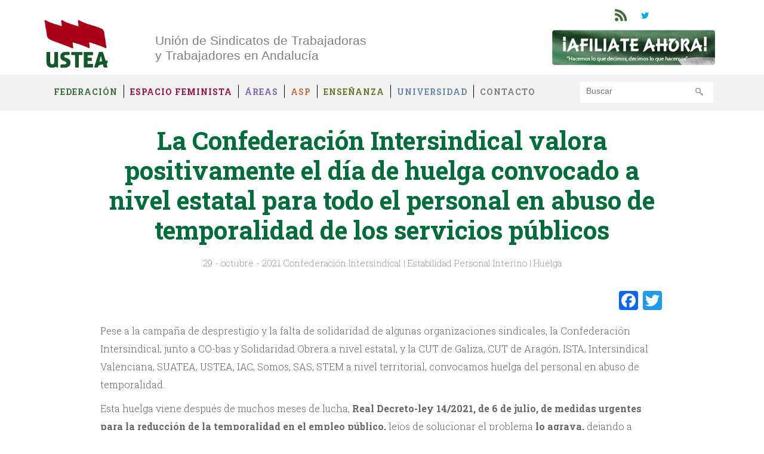

--- FILE ---
content_type: text/html; charset=UTF-8
request_url: https://ustea.org/la-confederacion-intersindical-valora-positivamente-el-dia-de-huelga-convocado-a-nivel-estatal-para-todo-el-personal-en-abuso-de-temporalidad-de-los-servicios-publicos/
body_size: 16976
content:
<!doctype html>  

<!--[if IEMobile 7 ]> <html lang="es" prefix="og: http://ogp.me/ns# fb: http://ogp.me/ns/fb#"class="no-js iem7"> <![endif]-->
<!--[if lt IE 7 ]> <html lang="es" prefix="og: http://ogp.me/ns# fb: http://ogp.me/ns/fb#" class="no-js ie6"> <![endif]-->
<!--[if IE 7 ]>    <html lang="es" prefix="og: http://ogp.me/ns# fb: http://ogp.me/ns/fb#" class="no-js ie7"> <![endif]-->
<!--[if IE 8 ]>    <html lang="es" prefix="og: http://ogp.me/ns# fb: http://ogp.me/ns/fb#" class="no-js ie8"> <![endif]-->
<!--[if (gte IE 9)|(gt IEMobile 7)|!(IEMobile)|!(IE)]><!--><html lang="es" prefix="og: http://ogp.me/ns# fb: http://ogp.me/ns/fb#" class="no-js"><!--<![endif]-->
	
	<head >
		<meta charset="utf-8">
		<meta http-equiv="X-UA-Compatible" content="IE=edge,chrome=1">
		<title>La Confederación Intersindical valora positivamente el día de huelga convocado a nivel estatal para todo el personal en abuso de temporalidad de los servicios públicos - USTEA Federación</title>	
		<meta name="viewport" content="width=device-width, initial-scale=1.0">
				
		<!-- media-queries.js (fallback) -->
		<!--[if lt IE 9]>
			<script src="http://css3-mediaqueries-js.googlecode.com/svn/trunk/css3-mediaqueries.js"></script>			
		<![endif]-->

		<!-- html5.js -->
		<!--[if lt IE 9]>
			<script src="http://html5shim.googlecode.com/svn/trunk/html5.js"></script>
		<![endif]-->
		
  		<link rel="pingback" href="https://ustea.org/xmlrpc.php">
  		<link rel="shortcut icon" type="image/x-icon" href="https://ustea.org/wp-content/themes/ustea-theme/images/favicon.ico" />

  		<!-- type -->
  		<link href='https://fonts.googleapis.com/css?family=Roboto+Slab:400,300,700,100' rel='stylesheet' type='text/css'>
  		<link rel="stylesheet" type="text/css" href="//cdn.jsdelivr.net/npm/slick-carousel@1.8.1/slick/slick.css"/>
	  	
	  	
	  	
	  	<script type="text/javascript">
		<!--//--><![CDATA[//><!--
		var _gaq = _gaq || [];_gaq.push(["_setAccount", "UA-5169145-2"]);_gaq.push(["_trackPageview"]);(function() {var ga = document.createElement("script");ga.type = "text/javascript";ga.async = true;ga.src = ("https:" == document.location.protocol ? "https://ssl" : "http://www") + ".google-analytics.com/ga.js";var s = document.getElementsByTagName("script")[0];s.parentNode.insertBefore(ga, s);})();
		//--><!]]>
		</script>

		<!-- wordpress head functions -->
		<meta name='robots' content='index, follow, max-image-preview:large, max-snippet:-1, max-video-preview:-1' />
<meta property="og:title" content="La Confederación Intersindical valora positivamente el día de huelga convocado a nivel estatal para todo el personal en abuso de temporalidad de los servicios públicos"/>
<meta property="og:description" content="Pese a la campaña de desprestigio y la falta de solidaridad de algunas organizaciones sindicales, la Confederación Intersindical, junto a CO-bas y Solidaridad"/>
<meta property="og:image" content="https://ustea.org/wp-content/uploads/2021/10/whatsapp-image-2021-10-29-at-17-26-53.jpeg"/>
<meta property="og:image:width" content="1280"/>
<meta property="og:image:height" content="821"/>
<meta property="og:image:type" content="image/jpeg"/>
<meta property="og:type" content="article"/>
<meta property="og:article:published_time" content="2021-10-29 17:53:55"/>
<meta property="og:article:modified_time" content="2023-05-18 18:54:13"/>
<meta name="twitter:card" content="summary">
<meta name="twitter:title" content="La Confederación Intersindical valora positivamente el día de huelga convocado a nivel estatal para todo el personal en abuso de temporalidad de los servicios públicos"/>
<meta name="twitter:description" content="Pese a la campaña de desprestigio y la falta de solidaridad de algunas organizaciones sindicales, la Confederación Intersindical, junto a CO-bas y Solidaridad"/>
<meta name="twitter:image" content="https://ustea.org/wp-content/uploads/2021/10/whatsapp-image-2021-10-29-at-17-26-53.jpeg"/>
<meta name="author" content="federacion"/>

	<!-- This site is optimized with the Yoast SEO plugin v21.5 - https://yoast.com/wordpress/plugins/seo/ -->
	<link rel="canonical" href="https://ustea.org/la-confederacion-intersindical-valora-positivamente-el-dia-de-huelga-convocado-a-nivel-estatal-para-todo-el-personal-en-abuso-de-temporalidad-de-los-servicios-publicos/" />
	<meta property="og:url" content="https://ustea.org/la-confederacion-intersindical-valora-positivamente-el-dia-de-huelga-convocado-a-nivel-estatal-para-todo-el-personal-en-abuso-de-temporalidad-de-los-servicios-publicos/" />
	<meta property="og:site_name" content="USTEA Federación" />
	<meta property="article:published_time" content="2021-10-29T15:53:55+00:00" />
	<meta property="article:modified_time" content="2023-05-18T16:54:13+00:00" />
	<meta property="og:image" content="https://ustea.org/wp-content/uploads/2021/10/whatsapp-image-2021-10-29-at-17-26-53.jpeg" />
	<meta property="og:image:width" content="1280" />
	<meta property="og:image:height" content="821" />
	<meta property="og:image:type" content="image/jpeg" />
	<meta name="author" content="federacion" />
	<meta name="twitter:label1" content="Escrito por" />
	<meta name="twitter:data1" content="federacion" />
	<meta name="twitter:label2" content="Tiempo de lectura" />
	<meta name="twitter:data2" content="4 minutos" />
	<script type="application/ld+json" class="yoast-schema-graph">{"@context":"https://schema.org","@graph":[{"@type":"WebPage","@id":"https://ustea.org/la-confederacion-intersindical-valora-positivamente-el-dia-de-huelga-convocado-a-nivel-estatal-para-todo-el-personal-en-abuso-de-temporalidad-de-los-servicios-publicos/","url":"https://ustea.org/la-confederacion-intersindical-valora-positivamente-el-dia-de-huelga-convocado-a-nivel-estatal-para-todo-el-personal-en-abuso-de-temporalidad-de-los-servicios-publicos/","name":"La Confederación Intersindical valora positivamente el día de huelga convocado a nivel estatal para todo el personal en abuso de temporalidad de los servicios públicos - USTEA Federación","isPartOf":{"@id":"https://ustea.org/#website"},"primaryImageOfPage":{"@id":"https://ustea.org/la-confederacion-intersindical-valora-positivamente-el-dia-de-huelga-convocado-a-nivel-estatal-para-todo-el-personal-en-abuso-de-temporalidad-de-los-servicios-publicos/#primaryimage"},"image":{"@id":"https://ustea.org/la-confederacion-intersindical-valora-positivamente-el-dia-de-huelga-convocado-a-nivel-estatal-para-todo-el-personal-en-abuso-de-temporalidad-de-los-servicios-publicos/#primaryimage"},"thumbnailUrl":"https://ustea.org/wp-content/uploads/2021/10/whatsapp-image-2021-10-29-at-17-26-53.jpeg","datePublished":"2021-10-29T15:53:55+00:00","dateModified":"2023-05-18T16:54:13+00:00","author":{"@id":"https://ustea.org/#/schema/person/01ad381bd03505b0efd40825cd23a498"},"breadcrumb":{"@id":"https://ustea.org/la-confederacion-intersindical-valora-positivamente-el-dia-de-huelga-convocado-a-nivel-estatal-para-todo-el-personal-en-abuso-de-temporalidad-de-los-servicios-publicos/#breadcrumb"},"inLanguage":"es","potentialAction":[{"@type":"ReadAction","target":["https://ustea.org/la-confederacion-intersindical-valora-positivamente-el-dia-de-huelga-convocado-a-nivel-estatal-para-todo-el-personal-en-abuso-de-temporalidad-de-los-servicios-publicos/"]}]},{"@type":"ImageObject","inLanguage":"es","@id":"https://ustea.org/la-confederacion-intersindical-valora-positivamente-el-dia-de-huelga-convocado-a-nivel-estatal-para-todo-el-personal-en-abuso-de-temporalidad-de-los-servicios-publicos/#primaryimage","url":"https://ustea.org/wp-content/uploads/2021/10/whatsapp-image-2021-10-29-at-17-26-53.jpeg","contentUrl":"https://ustea.org/wp-content/uploads/2021/10/whatsapp-image-2021-10-29-at-17-26-53.jpeg","width":1280,"height":821},{"@type":"BreadcrumbList","@id":"https://ustea.org/la-confederacion-intersindical-valora-positivamente-el-dia-de-huelga-convocado-a-nivel-estatal-para-todo-el-personal-en-abuso-de-temporalidad-de-los-servicios-publicos/#breadcrumb","itemListElement":[{"@type":"ListItem","position":1,"name":"Home","item":"https://ustea.org/"},{"@type":"ListItem","position":2,"name":"La Confederación Intersindical valora positivamente el día de huelga convocado a nivel estatal para todo el personal en abuso de temporalidad de los servicios públicos"}]},{"@type":"WebSite","@id":"https://ustea.org/#website","url":"https://ustea.org/","name":"USTEA Federación","description":"Unión de Sindicatos de Trabajadoras y Trabajadores en Andalucía","potentialAction":[{"@type":"SearchAction","target":{"@type":"EntryPoint","urlTemplate":"https://ustea.org/?s={search_term_string}"},"query-input":"required name=search_term_string"}],"inLanguage":"es"},{"@type":"Person","@id":"https://ustea.org/#/schema/person/01ad381bd03505b0efd40825cd23a498","name":"federacion","image":{"@type":"ImageObject","inLanguage":"es","@id":"https://ustea.org/#/schema/person/image/","url":"https://secure.gravatar.com/avatar/5807332dc6d4cc579dd67d0e2737e544?s=96&d=mm&r=g","contentUrl":"https://secure.gravatar.com/avatar/5807332dc6d4cc579dd67d0e2737e544?s=96&d=mm&r=g","caption":"federacion"},"url":"https://ustea.org/author/federacion/"}]}</script>
	<!-- / Yoast SEO plugin. -->


<link rel='dns-prefetch' href='//static.addtoany.com' />
<link rel='dns-prefetch' href='//www.googletagmanager.com' />
<script type="text/javascript">
window._wpemojiSettings = {"baseUrl":"https:\/\/s.w.org\/images\/core\/emoji\/14.0.0\/72x72\/","ext":".png","svgUrl":"https:\/\/s.w.org\/images\/core\/emoji\/14.0.0\/svg\/","svgExt":".svg","source":{"concatemoji":"https:\/\/ustea.org\/wp-includes\/js\/wp-emoji-release.min.js?ver=6.3.7"}};
/*! This file is auto-generated */
!function(i,n){var o,s,e;function c(e){try{var t={supportTests:e,timestamp:(new Date).valueOf()};sessionStorage.setItem(o,JSON.stringify(t))}catch(e){}}function p(e,t,n){e.clearRect(0,0,e.canvas.width,e.canvas.height),e.fillText(t,0,0);var t=new Uint32Array(e.getImageData(0,0,e.canvas.width,e.canvas.height).data),r=(e.clearRect(0,0,e.canvas.width,e.canvas.height),e.fillText(n,0,0),new Uint32Array(e.getImageData(0,0,e.canvas.width,e.canvas.height).data));return t.every(function(e,t){return e===r[t]})}function u(e,t,n){switch(t){case"flag":return n(e,"\ud83c\udff3\ufe0f\u200d\u26a7\ufe0f","\ud83c\udff3\ufe0f\u200b\u26a7\ufe0f")?!1:!n(e,"\ud83c\uddfa\ud83c\uddf3","\ud83c\uddfa\u200b\ud83c\uddf3")&&!n(e,"\ud83c\udff4\udb40\udc67\udb40\udc62\udb40\udc65\udb40\udc6e\udb40\udc67\udb40\udc7f","\ud83c\udff4\u200b\udb40\udc67\u200b\udb40\udc62\u200b\udb40\udc65\u200b\udb40\udc6e\u200b\udb40\udc67\u200b\udb40\udc7f");case"emoji":return!n(e,"\ud83e\udef1\ud83c\udffb\u200d\ud83e\udef2\ud83c\udfff","\ud83e\udef1\ud83c\udffb\u200b\ud83e\udef2\ud83c\udfff")}return!1}function f(e,t,n){var r="undefined"!=typeof WorkerGlobalScope&&self instanceof WorkerGlobalScope?new OffscreenCanvas(300,150):i.createElement("canvas"),a=r.getContext("2d",{willReadFrequently:!0}),o=(a.textBaseline="top",a.font="600 32px Arial",{});return e.forEach(function(e){o[e]=t(a,e,n)}),o}function t(e){var t=i.createElement("script");t.src=e,t.defer=!0,i.head.appendChild(t)}"undefined"!=typeof Promise&&(o="wpEmojiSettingsSupports",s=["flag","emoji"],n.supports={everything:!0,everythingExceptFlag:!0},e=new Promise(function(e){i.addEventListener("DOMContentLoaded",e,{once:!0})}),new Promise(function(t){var n=function(){try{var e=JSON.parse(sessionStorage.getItem(o));if("object"==typeof e&&"number"==typeof e.timestamp&&(new Date).valueOf()<e.timestamp+604800&&"object"==typeof e.supportTests)return e.supportTests}catch(e){}return null}();if(!n){if("undefined"!=typeof Worker&&"undefined"!=typeof OffscreenCanvas&&"undefined"!=typeof URL&&URL.createObjectURL&&"undefined"!=typeof Blob)try{var e="postMessage("+f.toString()+"("+[JSON.stringify(s),u.toString(),p.toString()].join(",")+"));",r=new Blob([e],{type:"text/javascript"}),a=new Worker(URL.createObjectURL(r),{name:"wpTestEmojiSupports"});return void(a.onmessage=function(e){c(n=e.data),a.terminate(),t(n)})}catch(e){}c(n=f(s,u,p))}t(n)}).then(function(e){for(var t in e)n.supports[t]=e[t],n.supports.everything=n.supports.everything&&n.supports[t],"flag"!==t&&(n.supports.everythingExceptFlag=n.supports.everythingExceptFlag&&n.supports[t]);n.supports.everythingExceptFlag=n.supports.everythingExceptFlag&&!n.supports.flag,n.DOMReady=!1,n.readyCallback=function(){n.DOMReady=!0}}).then(function(){return e}).then(function(){var e;n.supports.everything||(n.readyCallback(),(e=n.source||{}).concatemoji?t(e.concatemoji):e.wpemoji&&e.twemoji&&(t(e.twemoji),t(e.wpemoji)))}))}((window,document),window._wpemojiSettings);
</script>
<style type="text/css">
img.wp-smiley,
img.emoji {
	display: inline !important;
	border: none !important;
	box-shadow: none !important;
	height: 1em !important;
	width: 1em !important;
	margin: 0 0.07em !important;
	vertical-align: -0.1em !important;
	background: none !important;
	padding: 0 !important;
}
</style>
	<link rel='stylesheet' id='wp-block-library-css' href='https://ustea.org/wp-includes/css/dist/block-library/style.min.css?ver=6.3.7' type='text/css' media='all' />
<style id='pdfemb-pdf-embedder-viewer-style-inline-css' type='text/css'>
.wp-block-pdfemb-pdf-embedder-viewer{max-width:none}

</style>
<style id='classic-theme-styles-inline-css' type='text/css'>
/*! This file is auto-generated */
.wp-block-button__link{color:#fff;background-color:#32373c;border-radius:9999px;box-shadow:none;text-decoration:none;padding:calc(.667em + 2px) calc(1.333em + 2px);font-size:1.125em}.wp-block-file__button{background:#32373c;color:#fff;text-decoration:none}
</style>
<style id='global-styles-inline-css' type='text/css'>
body{--wp--preset--color--black: #000000;--wp--preset--color--cyan-bluish-gray: #abb8c3;--wp--preset--color--white: #ffffff;--wp--preset--color--pale-pink: #f78da7;--wp--preset--color--vivid-red: #cf2e2e;--wp--preset--color--luminous-vivid-orange: #ff6900;--wp--preset--color--luminous-vivid-amber: #fcb900;--wp--preset--color--light-green-cyan: #7bdcb5;--wp--preset--color--vivid-green-cyan: #00d084;--wp--preset--color--pale-cyan-blue: #8ed1fc;--wp--preset--color--vivid-cyan-blue: #0693e3;--wp--preset--color--vivid-purple: #9b51e0;--wp--preset--gradient--vivid-cyan-blue-to-vivid-purple: linear-gradient(135deg,rgba(6,147,227,1) 0%,rgb(155,81,224) 100%);--wp--preset--gradient--light-green-cyan-to-vivid-green-cyan: linear-gradient(135deg,rgb(122,220,180) 0%,rgb(0,208,130) 100%);--wp--preset--gradient--luminous-vivid-amber-to-luminous-vivid-orange: linear-gradient(135deg,rgba(252,185,0,1) 0%,rgba(255,105,0,1) 100%);--wp--preset--gradient--luminous-vivid-orange-to-vivid-red: linear-gradient(135deg,rgba(255,105,0,1) 0%,rgb(207,46,46) 100%);--wp--preset--gradient--very-light-gray-to-cyan-bluish-gray: linear-gradient(135deg,rgb(238,238,238) 0%,rgb(169,184,195) 100%);--wp--preset--gradient--cool-to-warm-spectrum: linear-gradient(135deg,rgb(74,234,220) 0%,rgb(151,120,209) 20%,rgb(207,42,186) 40%,rgb(238,44,130) 60%,rgb(251,105,98) 80%,rgb(254,248,76) 100%);--wp--preset--gradient--blush-light-purple: linear-gradient(135deg,rgb(255,206,236) 0%,rgb(152,150,240) 100%);--wp--preset--gradient--blush-bordeaux: linear-gradient(135deg,rgb(254,205,165) 0%,rgb(254,45,45) 50%,rgb(107,0,62) 100%);--wp--preset--gradient--luminous-dusk: linear-gradient(135deg,rgb(255,203,112) 0%,rgb(199,81,192) 50%,rgb(65,88,208) 100%);--wp--preset--gradient--pale-ocean: linear-gradient(135deg,rgb(255,245,203) 0%,rgb(182,227,212) 50%,rgb(51,167,181) 100%);--wp--preset--gradient--electric-grass: linear-gradient(135deg,rgb(202,248,128) 0%,rgb(113,206,126) 100%);--wp--preset--gradient--midnight: linear-gradient(135deg,rgb(2,3,129) 0%,rgb(40,116,252) 100%);--wp--preset--font-size--small: 13px;--wp--preset--font-size--medium: 20px;--wp--preset--font-size--large: 36px;--wp--preset--font-size--x-large: 42px;--wp--preset--spacing--20: 0.44rem;--wp--preset--spacing--30: 0.67rem;--wp--preset--spacing--40: 1rem;--wp--preset--spacing--50: 1.5rem;--wp--preset--spacing--60: 2.25rem;--wp--preset--spacing--70: 3.38rem;--wp--preset--spacing--80: 5.06rem;--wp--preset--shadow--natural: 6px 6px 9px rgba(0, 0, 0, 0.2);--wp--preset--shadow--deep: 12px 12px 50px rgba(0, 0, 0, 0.4);--wp--preset--shadow--sharp: 6px 6px 0px rgba(0, 0, 0, 0.2);--wp--preset--shadow--outlined: 6px 6px 0px -3px rgba(255, 255, 255, 1), 6px 6px rgba(0, 0, 0, 1);--wp--preset--shadow--crisp: 6px 6px 0px rgba(0, 0, 0, 1);}:where(.is-layout-flex){gap: 0.5em;}:where(.is-layout-grid){gap: 0.5em;}body .is-layout-flow > .alignleft{float: left;margin-inline-start: 0;margin-inline-end: 2em;}body .is-layout-flow > .alignright{float: right;margin-inline-start: 2em;margin-inline-end: 0;}body .is-layout-flow > .aligncenter{margin-left: auto !important;margin-right: auto !important;}body .is-layout-constrained > .alignleft{float: left;margin-inline-start: 0;margin-inline-end: 2em;}body .is-layout-constrained > .alignright{float: right;margin-inline-start: 2em;margin-inline-end: 0;}body .is-layout-constrained > .aligncenter{margin-left: auto !important;margin-right: auto !important;}body .is-layout-constrained > :where(:not(.alignleft):not(.alignright):not(.alignfull)){max-width: var(--wp--style--global--content-size);margin-left: auto !important;margin-right: auto !important;}body .is-layout-constrained > .alignwide{max-width: var(--wp--style--global--wide-size);}body .is-layout-flex{display: flex;}body .is-layout-flex{flex-wrap: wrap;align-items: center;}body .is-layout-flex > *{margin: 0;}body .is-layout-grid{display: grid;}body .is-layout-grid > *{margin: 0;}:where(.wp-block-columns.is-layout-flex){gap: 2em;}:where(.wp-block-columns.is-layout-grid){gap: 2em;}:where(.wp-block-post-template.is-layout-flex){gap: 1.25em;}:where(.wp-block-post-template.is-layout-grid){gap: 1.25em;}.has-black-color{color: var(--wp--preset--color--black) !important;}.has-cyan-bluish-gray-color{color: var(--wp--preset--color--cyan-bluish-gray) !important;}.has-white-color{color: var(--wp--preset--color--white) !important;}.has-pale-pink-color{color: var(--wp--preset--color--pale-pink) !important;}.has-vivid-red-color{color: var(--wp--preset--color--vivid-red) !important;}.has-luminous-vivid-orange-color{color: var(--wp--preset--color--luminous-vivid-orange) !important;}.has-luminous-vivid-amber-color{color: var(--wp--preset--color--luminous-vivid-amber) !important;}.has-light-green-cyan-color{color: var(--wp--preset--color--light-green-cyan) !important;}.has-vivid-green-cyan-color{color: var(--wp--preset--color--vivid-green-cyan) !important;}.has-pale-cyan-blue-color{color: var(--wp--preset--color--pale-cyan-blue) !important;}.has-vivid-cyan-blue-color{color: var(--wp--preset--color--vivid-cyan-blue) !important;}.has-vivid-purple-color{color: var(--wp--preset--color--vivid-purple) !important;}.has-black-background-color{background-color: var(--wp--preset--color--black) !important;}.has-cyan-bluish-gray-background-color{background-color: var(--wp--preset--color--cyan-bluish-gray) !important;}.has-white-background-color{background-color: var(--wp--preset--color--white) !important;}.has-pale-pink-background-color{background-color: var(--wp--preset--color--pale-pink) !important;}.has-vivid-red-background-color{background-color: var(--wp--preset--color--vivid-red) !important;}.has-luminous-vivid-orange-background-color{background-color: var(--wp--preset--color--luminous-vivid-orange) !important;}.has-luminous-vivid-amber-background-color{background-color: var(--wp--preset--color--luminous-vivid-amber) !important;}.has-light-green-cyan-background-color{background-color: var(--wp--preset--color--light-green-cyan) !important;}.has-vivid-green-cyan-background-color{background-color: var(--wp--preset--color--vivid-green-cyan) !important;}.has-pale-cyan-blue-background-color{background-color: var(--wp--preset--color--pale-cyan-blue) !important;}.has-vivid-cyan-blue-background-color{background-color: var(--wp--preset--color--vivid-cyan-blue) !important;}.has-vivid-purple-background-color{background-color: var(--wp--preset--color--vivid-purple) !important;}.has-black-border-color{border-color: var(--wp--preset--color--black) !important;}.has-cyan-bluish-gray-border-color{border-color: var(--wp--preset--color--cyan-bluish-gray) !important;}.has-white-border-color{border-color: var(--wp--preset--color--white) !important;}.has-pale-pink-border-color{border-color: var(--wp--preset--color--pale-pink) !important;}.has-vivid-red-border-color{border-color: var(--wp--preset--color--vivid-red) !important;}.has-luminous-vivid-orange-border-color{border-color: var(--wp--preset--color--luminous-vivid-orange) !important;}.has-luminous-vivid-amber-border-color{border-color: var(--wp--preset--color--luminous-vivid-amber) !important;}.has-light-green-cyan-border-color{border-color: var(--wp--preset--color--light-green-cyan) !important;}.has-vivid-green-cyan-border-color{border-color: var(--wp--preset--color--vivid-green-cyan) !important;}.has-pale-cyan-blue-border-color{border-color: var(--wp--preset--color--pale-cyan-blue) !important;}.has-vivid-cyan-blue-border-color{border-color: var(--wp--preset--color--vivid-cyan-blue) !important;}.has-vivid-purple-border-color{border-color: var(--wp--preset--color--vivid-purple) !important;}.has-vivid-cyan-blue-to-vivid-purple-gradient-background{background: var(--wp--preset--gradient--vivid-cyan-blue-to-vivid-purple) !important;}.has-light-green-cyan-to-vivid-green-cyan-gradient-background{background: var(--wp--preset--gradient--light-green-cyan-to-vivid-green-cyan) !important;}.has-luminous-vivid-amber-to-luminous-vivid-orange-gradient-background{background: var(--wp--preset--gradient--luminous-vivid-amber-to-luminous-vivid-orange) !important;}.has-luminous-vivid-orange-to-vivid-red-gradient-background{background: var(--wp--preset--gradient--luminous-vivid-orange-to-vivid-red) !important;}.has-very-light-gray-to-cyan-bluish-gray-gradient-background{background: var(--wp--preset--gradient--very-light-gray-to-cyan-bluish-gray) !important;}.has-cool-to-warm-spectrum-gradient-background{background: var(--wp--preset--gradient--cool-to-warm-spectrum) !important;}.has-blush-light-purple-gradient-background{background: var(--wp--preset--gradient--blush-light-purple) !important;}.has-blush-bordeaux-gradient-background{background: var(--wp--preset--gradient--blush-bordeaux) !important;}.has-luminous-dusk-gradient-background{background: var(--wp--preset--gradient--luminous-dusk) !important;}.has-pale-ocean-gradient-background{background: var(--wp--preset--gradient--pale-ocean) !important;}.has-electric-grass-gradient-background{background: var(--wp--preset--gradient--electric-grass) !important;}.has-midnight-gradient-background{background: var(--wp--preset--gradient--midnight) !important;}.has-small-font-size{font-size: var(--wp--preset--font-size--small) !important;}.has-medium-font-size{font-size: var(--wp--preset--font-size--medium) !important;}.has-large-font-size{font-size: var(--wp--preset--font-size--large) !important;}.has-x-large-font-size{font-size: var(--wp--preset--font-size--x-large) !important;}
.wp-block-navigation a:where(:not(.wp-element-button)){color: inherit;}
:where(.wp-block-post-template.is-layout-flex){gap: 1.25em;}:where(.wp-block-post-template.is-layout-grid){gap: 1.25em;}
:where(.wp-block-columns.is-layout-flex){gap: 2em;}:where(.wp-block-columns.is-layout-grid){gap: 2em;}
.wp-block-pullquote{font-size: 1.5em;line-height: 1.6;}
</style>
<link rel='stylesheet' id='contact-form-7-css' href='https://ustea.org/wp-content/plugins/contact-form-7/includes/css/styles.css?ver=5.8.2' type='text/css' media='all' />
<link rel='stylesheet' id='bootstrap-css' href='https://ustea.org/wp-content/themes/ustea-theme/library/css/bootstrap.css?ver=1.0' type='text/css' media='all' />
<link rel='stylesheet' id='wpbs-style-css' href='https://ustea.org/wp-content/themes/ustea-theme/style.css?ver=1.0' type='text/css' media='all' />
<link rel='stylesheet' id='dflip-style-css' href='https://ustea.org/wp-content/plugins/3d-flipbook-dflip-lite/assets/css/dflip.min.css?ver=2.3.48' type='text/css' media='all' />
<link rel='stylesheet' id='addtoany-css' href='https://ustea.org/wp-content/plugins/add-to-any/addtoany.min.css?ver=1.16' type='text/css' media='all' />
<link rel="https://api.w.org/" href="https://ustea.org/wp-json/" /><link rel="alternate" type="application/json" href="https://ustea.org/wp-json/wp/v2/posts/58965" /><link rel='shortlink' href='https://ustea.org/?p=58965' />
<link rel="alternate" type="application/json+oembed" href="https://ustea.org/wp-json/oembed/1.0/embed?url=https%3A%2F%2Fustea.org%2Fla-confederacion-intersindical-valora-positivamente-el-dia-de-huelga-convocado-a-nivel-estatal-para-todo-el-personal-en-abuso-de-temporalidad-de-los-servicios-publicos%2F" />
<link rel="alternate" type="text/xml+oembed" href="https://ustea.org/wp-json/oembed/1.0/embed?url=https%3A%2F%2Fustea.org%2Fla-confederacion-intersindical-valora-positivamente-el-dia-de-huelga-convocado-a-nivel-estatal-para-todo-el-personal-en-abuso-de-temporalidad-de-los-servicios-publicos%2F&#038;format=xml" />
<meta name="generator" content="Site Kit by Google 1.139.0" /><script type="text/javascript">
(function(url){
	if(/(?:Chrome\/26\.0\.1410\.63 Safari\/537\.31|WordfenceTestMonBot)/.test(navigator.userAgent)){ return; }
	var addEvent = function(evt, handler) {
		if (window.addEventListener) {
			document.addEventListener(evt, handler, false);
		} else if (window.attachEvent) {
			document.attachEvent('on' + evt, handler);
		}
	};
	var removeEvent = function(evt, handler) {
		if (window.removeEventListener) {
			document.removeEventListener(evt, handler, false);
		} else if (window.detachEvent) {
			document.detachEvent('on' + evt, handler);
		}
	};
	var evts = 'contextmenu dblclick drag dragend dragenter dragleave dragover dragstart drop keydown keypress keyup mousedown mousemove mouseout mouseover mouseup mousewheel scroll'.split(' ');
	var logHuman = function() {
		if (window.wfLogHumanRan) { return; }
		window.wfLogHumanRan = true;
		var wfscr = document.createElement('script');
		wfscr.type = 'text/javascript';
		wfscr.async = true;
		wfscr.src = url + '&r=' + Math.random();
		(document.getElementsByTagName('head')[0]||document.getElementsByTagName('body')[0]).appendChild(wfscr);
		for (var i = 0; i < evts.length; i++) {
			removeEvent(evts[i], logHuman);
		}
	};
	for (var i = 0; i < evts.length; i++) {
		addEvent(evts[i], logHuman);
	}
})('//ustea.org/?wordfence_lh=1&hid=419BA0A82F828F6C3B6533286EC4B64D');
</script>
    <style type="text/css">
    
    html {
        margin-top: 0 !important;
    }
    @media screen and (max-width: 782px) {
        html {
            margin-top: 0px !important;
        }
        #wpadminbar {
            top: -46px;
        }
    }

    </style>		<style type="text/css" id="wp-custom-css">
			.seccion-nueva-noticia p {
    word-break: break-word;
}


/* Alinear a la derecha compartir sociales */
.addtoany_content { text-align:right; }		</style>
		
<!-- START - Open Graph and Twitter Card Tags 3.3.3 -->
 <!-- Facebook Open Graph -->
  <meta property="og:locale" content="es_ES"/>
  <meta property="og:site_name" content="USTEA Federación"/>
  <meta property="og:title" content="La Confederación Intersindical valora positivamente el día de huelga convocado a nivel estatal para todo el personal en abuso de temporalidad de los servicios públicos - USTEA Federación"/>
  <meta property="og:url" content="https://ustea.org/la-confederacion-intersindical-valora-positivamente-el-dia-de-huelga-convocado-a-nivel-estatal-para-todo-el-personal-en-abuso-de-temporalidad-de-los-servicios-publicos/"/>
  <meta property="og:type" content="article"/>
  <meta property="og:description" content="Pese a la campaña de desprestigio y la falta de solidaridad de algunas organizaciones sindicales, la Confederación Intersindical, junto a CO-bas y Solidaridad Obrera a nivel estatal, y la CUT de Galiza, CUT de Aragón, ISTA, Intersindical Valenciana, SUATEA, USTEA, IAC, Somos, SAS, STEM a nivel terri"/>
  <meta property="og:image" content="https://ustea.org/wp-content/uploads/2021/10/whatsapp-image-2021-10-29-at-17-26-53.jpeg"/>
  <meta property="og:image:url" content="https://ustea.org/wp-content/uploads/2021/10/whatsapp-image-2021-10-29-at-17-26-53.jpeg"/>
  <meta property="og:image:secure_url" content="https://ustea.org/wp-content/uploads/2021/10/whatsapp-image-2021-10-29-at-17-26-53.jpeg"/>
  <meta property="article:published_time" content="2021-10-29T17:53:55+02:00"/>
  <meta property="article:modified_time" content="2023-05-18T18:54:13+02:00" />
  <meta property="og:updated_time" content="2023-05-18T18:54:13+02:00" />
  <meta property="article:section" content="Confederación Intersindical"/>
  <meta property="article:section" content="Estabilidad Personal Interino"/>
  <meta property="article:section" content="Huelga"/>
 <!-- Google+ / Schema.org -->
  <meta itemprop="name" content="La Confederación Intersindical valora positivamente el día de huelga convocado a nivel estatal para todo el personal en abuso de temporalidad de los servicios públicos - USTEA Federación"/>
  <meta itemprop="headline" content="La Confederación Intersindical valora positivamente el día de huelga convocado a nivel estatal para todo el personal en abuso de temporalidad de los servicios públicos - USTEA Federación"/>
  <meta itemprop="description" content="Pese a la campaña de desprestigio y la falta de solidaridad de algunas organizaciones sindicales, la Confederación Intersindical, junto a CO-bas y Solidaridad Obrera a nivel estatal, y la CUT de Galiza, CUT de Aragón, ISTA, Intersindical Valenciana, SUATEA, USTEA, IAC, Somos, SAS, STEM a nivel terri"/>
  <meta itemprop="image" content="https://ustea.org/wp-content/uploads/2021/10/whatsapp-image-2021-10-29-at-17-26-53.jpeg"/>
  <meta itemprop="datePublished" content="2021-10-29"/>
  <meta itemprop="dateModified" content="2023-05-18T18:54:13+02:00" />
  <meta itemprop="author" content="federacion"/>
  <!--<meta itemprop="publisher" content="USTEA Federación"/>--> <!-- To solve: The attribute publisher.itemtype has an invalid value -->
 <!-- Twitter Cards -->
  <meta name="twitter:title" content="La Confederación Intersindical valora positivamente el día de huelga convocado a nivel estatal para todo el personal en abuso de temporalidad de los servicios públicos - USTEA Federación"/>
  <meta name="twitter:url" content="https://ustea.org/la-confederacion-intersindical-valora-positivamente-el-dia-de-huelga-convocado-a-nivel-estatal-para-todo-el-personal-en-abuso-de-temporalidad-de-los-servicios-publicos/"/>
  <meta name="twitter:description" content="Pese a la campaña de desprestigio y la falta de solidaridad de algunas organizaciones sindicales, la Confederación Intersindical, junto a CO-bas y Solidaridad Obrera a nivel estatal, y la CUT de Galiza, CUT de Aragón, ISTA, Intersindical Valenciana, SUATEA, USTEA, IAC, Somos, SAS, STEM a nivel terri"/>
  <meta name="twitter:image" content="https://ustea.org/wp-content/uploads/2021/10/whatsapp-image-2021-10-29-at-17-26-53.jpeg"/>
  <meta name="twitter:card" content="summary_large_image"/>
 <!-- SEO -->
 <!-- Misc. tags -->
 <!-- is_singular | yoast_seo -->
<!-- END - Open Graph and Twitter Card Tags 3.3.3 -->
	
		<!-- end of wordpress head -->
				
	</head>
	<body class="post-template-default single single-post postid-58965 single-format-aside">
	
	<!-- <header class="mod-header mod-header-laptop total" role="banner">
	<section class="total header-top">
		<div class="container">
			<ul id="menu-menu-top-sites" class="nav navbar-nav"><li id="menu-item-55428" class="menu-item menu-item-type-custom menu-item-object-custom"><a target="_blank" href="http://asp-laborales.ustea.org">ASP</a></li>
<li id="menu-item-55429" class="menu-item menu-item-type-custom menu-item-object-custom"><a href="http://www.educacion.ustea.org">Enseñanza</a></li>
<li id="menu-item-55430" class="menu-item menu-item-type-custom menu-item-object-custom"><a href="http://www.universidad.ustea.org">Universidad</a></li>
</ul>		</div>
	</section>

	<section class="total header-middle">
		<div class="container">
			<div class="col-md-7 pl0">
				<a title="Unión de Sindicatos de Trabajadoras y Trabajadores en Andalucía" href="https://ustea.org" class="brand">
					<img src="https://ustea.org/wp-content/themes/ustea-theme/images/ustea.png" alt="USTEA Federación">
					<span>
						<strong>Unión de Sindicatos de Trabajadoras <br>y Trabajadores en Andalucía</strong>
						<span>“Hacemos lo que decimos, decimos lo que hacemos”</span>
					</span>
				</a>
			</div>
		</div>
	</section>

	<section class="total header-bottom">
		<div class="container">
			<ul id="menu-menu-top-sites-1" class="nav navbar-nav"><li id="menu-item-55428" class="menu-item menu-item-type-custom menu-item-object-custom"><a target="_blank" href="http://asp-laborales.ustea.org">ASP</a></li>
<li id="menu-item-55429" class="menu-item menu-item-type-custom menu-item-object-custom"><a href="http://www.educacion.ustea.org">Enseñanza</a></li>
<li id="menu-item-55430" class="menu-item menu-item-type-custom menu-item-object-custom"><a href="http://www.universidad.ustea.org">Universidad</a></li>
</ul>							<form class="navbar-form navbar-right" role="search" method="get" id="searchform" action="https://ustea.org/">
					<input name="s" id="s" type="search" class="search-query form-control" autocomplete="off" placeholder="Buscar" data-provide="typeahead" data-items="4" data-source=''>
					<input type="submit" value="">
				</form>
					</div>
	</section>
</header> -->



<header class="mod-header mod-header-laptop total" role="banner">



	<section class="total header-middle2">
		<div class="container">
			<div class="col-md-2 pl0">
				<a title="Unión de Sindicatos de Trabajadoras y Trabajadores en Andalucía" href="https://ustea.org" class="brand">
					<img src="https://ustea.org/wp-content/themes/ustea-theme/images/61F763C354823CDE.png" style="width:115px;padding-top:20px" alt="USTEA Federación">

				</a>
			</div>
			<div class="col-md-7 pl0">
					<span class="logo-cabecera">
						<p>Unión de Sindicatos de Trabajadoras <br>y Trabajadores en Andalucía</p>
					</span>
			</div>
			<div class="col-md-2 pl0">
				<ul class="rrss-header right">
		            <li><a href="https://ustea.org/feed/" target="_blank"><img src="https://ustea.org/wp-content/themes/ustea-theme/images/h-rss.png" alt="RSS"></a></li>
		            <li><a href="https://twitter.com/usteasindicato" target="_blank"><img src="https://ustea.org/wp-content/themes/ustea-theme/images/h-rs-tw.png" alt="Twitter"></a></li>
	          	</ul>
				<a title="Unión de Sindicatos de Trabajadoras y Trabajadores en Andalucía" href="https://ustea.org" class="brand" target="_blank">
					<img src="https://ustea.org/wp-content/themes/ustea-theme/images/afiliate-3.png" class="afiliate" alt="USTEA Federación">
				</a>
				<div class="menu-opciones">
					<ul>
						<li>
							<a target="blank" href="https://asp.ustea.org/afiliate-ustea-asp/" title="ASP">ASP</a>
						</li>
						<li>
							<a target="blank" href="https://educacion.ustea.org/afiliate" title="Enseñanza">Enseñanza</a>
						</li>
						<li>
							<a target="blank" href="https://universidad.ustea.org/afiliate-ustea-universidad/" title="Universidad">Universidad</a>
						</li>
					</ul>
				</div>
			</div>
		</div>
	</section>
	<section class="header-nuevo">
		<div class="container2-nav">
	<nav id="menu-nuevo" class="navegacion-menu-nuevo">
		<ul>
		<li><a  href="https://www.ustea.org/federacion/" >FEDERACIÓN</a></li>
		<li><a  href="https://espaciofeminista.ustea.org/" target="_blank">ESPACIO FEMINISTA</a></li>
		<li><a style="cursor: pointer;">ÁREAS</a>
			<ul>
				<li><a  href="https://www.ustea.org/category/sociopolitico/">SOCIOPOLÍTICO</a></li>
				<li><a  href="https://ustea.org/category/medioambiente/">MEDIO AMBIENTE</a></li>
			</ul>
		</li>
		<li><a 	href="https://asp.ustea.org/" target="blank">ASP</a></li>
		<li><a  href="https://educacion.ustea.org/" target="blank">ENSEÑANZA</a></li>
		<li><a  href="https://universidad.ustea.org/" target="blank">UNIVERSIDAD</a></li>
		<li><a  href="https://www.ustea.org/contacto/" >CONTACTO</a>
		</li>
		<div class="buscador">
										<form class="buscador-form" role="search" method="get" id="searchform" action="https://ustea.org/">
						<input name="s" id="s" type="search" class="caja-buscador" autocomplete="off" placeholder="Buscar" data-provide="typeahead" data-items="4" data-source=''>
						<img src="https://ustea.org/wp-content/themes/ustea-theme/images/lupa.png">
						</form>
									</div>

		</ul>


		</nav>
		</div>
	</section>

</header>
	<header class="mod-header mod-header-mv total" role="banner">
  <section class="total header-middle">
    <div class="container">
      <!-- <div class="col-md-10 col-sm-10 col-xs-10 pl0"> -->
        <div class="">
        <a title="Unión de Sindicatos de Trabajadoras y Trabajadores en Andalucía" href="https://ustea.org" class="brand">
          <img src="https://www.ustea.org/wp-content/themes/ustea-theme/images/61F763C354823CDE.png" alt="USTEA Federación" width="120">
          <span>
            <strong>Unión de Sindicatos de Trabajadoras <br>y Trabajadores en Andalucía</strong>
            <span>“Hacemos lo que decimos, decimos lo que hacemos”</span>
          </span>
        </a>
      </div>

      <!-- <div class="col-md-2 col-sm-2 col-xs-2 right pr0"> -->
        <div class="afiliate-movil">
        <div class="top total">
          <ul class="right">
            <li><a href="https://ustea.org/feed/" target="_blank"><img src="https://ustea.org/wp-content/themes/ustea-theme/images/h-rss.png" alt="RSS"></a></li>
            <!-- <li><a href="https://www.facebook.com/USTEA-Educaci%C3%B3n-246699456916/" target="_blank"><img src="https://ustea.org/wp-content/themes/ustea-theme/images/h-rs-fb.png" alt="Facebook"></a></li> -->
            <li><a href="https://twitter.com/usteasindicato" target="_blank"><img src="https://ustea.org/wp-content/themes/ustea-theme/images/h-rs-tw.png" alt="Twitter"></a></li>
            <!-- <li><a href="https://www.youtube.com/user/usteavideo" target="_blank"><img src="https://ustea.org/wp-content/themes/ustea-theme/images/h-rs-yt.png" alt="Youtube"></a></li> -->
          </ul>
          <button id="open-afiliate"><img src="https://educacion.ustea.org/wp-content/themes/educacion-theme/images/logo.png" alt="Afíliate">Afiliate</button>
        </div>

        <div class="button right">
          <span></span>
          <span></span>
          <span></span>
        </div>
      </div>
    </div>
  </section>

  <section class="total header-mv">
      <div class="mod-form-header bottom total">
                <form class="navbar-form navbar-form-mv navbar-left" role="search" method="get" id="searchform" action="https://ustea.org/">
          <input name="s" id="s" type="search" class="search-query form-control" autocomplete="off" placeholder="Buscar" data-provide="typeahead" data-items="4" data-source=''>
          <input type="submit" value="">
        </form>
              </div>

      <section class="mod-tabs total">
        <ul class="nav nav-tabs">
          <li class="active"><a data-toggle="tab" href="#tab-1"><img src="https://ustea.org/wp-content/themes/ustea-theme/images/nav-top.png" alt=""></a></li>
          <li><a data-toggle="tab" href="#tab-2"><img src="https://ustea.org/wp-content/themes/ustea-theme/images/nav-bottom.png" alt=""></a></li></a></li>
          <li><a data-toggle="tab" href="#tab-3"><img src="https://ustea.org/wp-content/themes/ustea-theme/images/nav-bottom.png" alt="Afiliate"><span>Afíliate</span></a></li></a></li>
        </ul>

        <div class="tab-content">
          <div id="tab-1" class="tab-pane fade in active">
            <ul id="menu-menu-top-sites-2" class="nav navbar-nav"><li id="menu-item-55428" class="menu-item menu-item-type-custom menu-item-object-custom"><a target="_blank" href="http://asp-laborales.ustea.org">ASP</a></li>
<li id="menu-item-55429" class="menu-item menu-item-type-custom menu-item-object-custom"><a href="http://www.educacion.ustea.org">Enseñanza</a></li>
<li id="menu-item-55430" class="menu-item menu-item-type-custom menu-item-object-custom"><a href="http://www.universidad.ustea.org">Universidad</a></li>
</ul>                          
          </div>
          <div id="tab-2" class="tab-pane fade">            
            <ul id="menu-menu-top-sites-3" class="nav navbar-nav"><li id="menu-item-55428" class="menu-item menu-item-type-custom menu-item-object-custom"><a target="_blank" href="http://asp-laborales.ustea.org">ASP</a></li>
<li id="menu-item-55429" class="menu-item menu-item-type-custom menu-item-object-custom"><a href="http://www.educacion.ustea.org">Enseñanza</a></li>
<li id="menu-item-55430" class="menu-item menu-item-type-custom menu-item-object-custom"><a href="http://www.universidad.ustea.org">Universidad</a></li>
</ul>          </div>
          <div id="tab-3" class="tab-pane fade">            
            <ul class="nav navbar-nav">
              <li>
              <a target="blank" href="https://asp.ustea.org/afiliate-ustea-asp/" title="Afíliate a USTEA ASP">Afíliate a USTEA ASP</a>
            </li>
            <li>
              <a target="blank" href="https://educacion.ustea.org/afiliate" title="Afíliate a USTEA Enseñanza">Afíliate a USTEA Enseñanza</a>
            </li>
            <li>
              <a target="blank" href="https://universidad.ustea.org/afiliate-a-ustea-universidad/" title="Afíliate a USTEA Universidad">Afíliate a USTEA Universidad</a>
            </li>
            </ul>
          </div>
        </div>
      </section>
  </section>
</header>
	
	<div class="clearfix"></div>
	
	<div class="container container-body container-gen container-search">

		<div class="col-sm-12 clearfix" role="main">

						
			<article id="post-58965" class="clearfix post-58965 post type-post status-publish format-aside has-post-thumbnail hentry category-confederacion-intersindical category-estabilidad-personal-interino category-huelga-2 post_format-post-format-aside" role="article" itemscope itemtype="http://schema.org/BlogPosting">
				
				<header class="single-blog">
					<h1 class="single-title" itemprop="headline">La Confederación Intersindical valora positivamente el día de huelga convocado a nivel estatal para todo el personal en abuso de temporalidad de los servicios públicos</h1>
					
					<header class="total compartir">
						<p>29 - octubre - 2021 <a href="https://ustea.org/category/confederacion-intersindical/" rel="category tag">Confederación Intersindical</a> | <a href="https://ustea.org/category/campanas/estabilidad-personal-interino/" rel="category tag">Estabilidad Personal Interino</a> | <a href="https://ustea.org/category/huelga-2/" rel="category tag">Huelga</a></p>
						<div class="mod-rss right">
							<span class='st_facebook_hcount' displayText='Facebook'></span>
							<span class='st_twitter_hcount' displayText='Tweet'></span>
						</div>
					</header>	

				</header> <!-- end article header -->
			
				<section class="post_content clearfix" itemprop="articleBody">
					<div class="addtoany_share_save_container addtoany_content addtoany_content_top"><div class="a2a_kit a2a_kit_size_32 addtoany_list" data-a2a-url="https://ustea.org/la-confederacion-intersindical-valora-positivamente-el-dia-de-huelga-convocado-a-nivel-estatal-para-todo-el-personal-en-abuso-de-temporalidad-de-los-servicios-publicos/" data-a2a-title="La Confederación Intersindical valora positivamente el día de huelga convocado a nivel estatal para todo el personal en abuso de temporalidad de los servicios públicos"><a class="a2a_button_facebook" href="https://www.addtoany.com/add_to/facebook?linkurl=https%3A%2F%2Fustea.org%2Fla-confederacion-intersindical-valora-positivamente-el-dia-de-huelga-convocado-a-nivel-estatal-para-todo-el-personal-en-abuso-de-temporalidad-de-los-servicios-publicos%2F&amp;linkname=La%20Confederaci%C3%B3n%20Intersindical%20valora%20positivamente%20el%20d%C3%ADa%20de%20huelga%20convocado%20a%20nivel%20estatal%20para%20todo%20el%20personal%20en%20abuso%20de%20temporalidad%20de%20los%20servicios%20p%C3%BAblicos" title="Facebook" rel="nofollow noopener" target="_blank"></a><a class="a2a_button_twitter" href="https://www.addtoany.com/add_to/twitter?linkurl=https%3A%2F%2Fustea.org%2Fla-confederacion-intersindical-valora-positivamente-el-dia-de-huelga-convocado-a-nivel-estatal-para-todo-el-personal-en-abuso-de-temporalidad-de-los-servicios-publicos%2F&amp;linkname=La%20Confederaci%C3%B3n%20Intersindical%20valora%20positivamente%20el%20d%C3%ADa%20de%20huelga%20convocado%20a%20nivel%20estatal%20para%20todo%20el%20personal%20en%20abuso%20de%20temporalidad%20de%20los%20servicios%20p%C3%BAblicos" title="Twitter" rel="nofollow noopener" target="_blank"></a></div></div>
<p>Pese a la campaña de desprestigio y la falta de solidaridad de algunas organizaciones sindicales, la Confederación Intersindical, junto a CO-bas y Solidaridad Obrera a nivel estatal, y la CUT de Galiza, CUT de Aragón, ISTA, Intersindical Valenciana, SUATEA, USTEA, IAC, Somos, SAS, STEM a nivel territorial, convocamos huelga del personal en abuso de temporalidad.</p>



<p>Esta huelga viene después de muchos meses de lucha,&nbsp;<strong>Real Decreto-ley 14/2021, de 6 de julio, de medidas urgentes para la reducción de la temporalidad en el empleo público,</strong>&nbsp;lejos de solucionar el problema&nbsp;<strong>lo agrava,</strong>&nbsp;dejando a muchas de las personas en situación temporal fuera del sistema, con una situación precaria y con pocas posibilidades de reincorporarse al mercado laboral. Desde la Confederación Intersindical no vamos a consentir que se deje a personas cualificadas y que han dado muchos años de su vida a las administraciones publicas fuera, seguiremos insistiendo que transponga la&nbsp;<strong>Directiva 1999/70/CE</strong>&nbsp;del Consejo, de 28 de junio de 1999, sobre el trabajo de duración determinada, se&nbsp;<strong>transponga al sector público</strong>&nbsp;con todas las garantías y que la&nbsp;<strong>sanción al abuso sea la estabilización de personas,&nbsp;</strong>a través de los mecanismos que se consideren precisos en función del sector.</p>



<p><strong>El 28 de octubre se nos ha oído</strong>, ahora queremos que&nbsp;<strong>se nos escuche</strong>, exigimos al gobierno que nos reciba y atienda nuestras propuestas. La&nbsp;<strong>solución es política</strong>, no es necesario llegar a los tribunales. Si realmente el gobierno quiere solucionar este problema de temporalidad en los servicios públicos, (que no olvidemos que lo ha generado con sus políticas de reducción de gasto) sólo tiene que transponer la directiva europea del mismo modo que se hizo en el sector privado. Este hecho, no supone un aumento de gasto (la gente en abuso ya está ocupando un puesto y cobrando de la administración) por eso la solución es política.</p>



<p>Exigimos que el gobierno nos reciba y escuche y que el Real Decreto-ley 14/2021, de 6 de julio, de medidas urgentes para la reducción de la temporalidad en el empleo público realmente recoja las enmiendas presentadas por diversos grupos políticos buscando una verdadera estabilización del personal en abuso.</p>



<p>Nos seguirán&nbsp;<strong>teniendo en la calle</strong>&nbsp;hasta que se modifiquen estas medidas que penalizan al personal en abuso de temporalidad. &nbsp;<strong>Porque no somos de usar y tirar</strong>&nbsp;y la&nbsp;<strong>estabilidad es la única solución al abuso</strong>.</p>



<p class="has-text-align-center"><em>Confederación Intersindical | 29 de octubre de 2021</em></p>



<figure class="wp-block-gallery has-nested-images columns-default is-cropped wp-block-gallery-1 is-layout-flex wp-block-gallery-is-layout-flex">
<figure class="wp-block-image size-large"><img decoding="async" fetchpriority="high" width="1024" height="768" data-id="58970" src="https://ustea.org/wp-content/uploads/2021/10/whatsapp-image-2021-10-29-at-17-35-21-1-1024x768.jpeg" alt="" class="wp-image-58970" srcset="https://ustea.org/wp-content/uploads/2021/10/whatsapp-image-2021-10-29-at-17-35-21-1-1024x768.jpeg 1024w, https://ustea.org/wp-content/uploads/2021/10/whatsapp-image-2021-10-29-at-17-35-21-1-300x225.jpeg 300w, https://ustea.org/wp-content/uploads/2021/10/whatsapp-image-2021-10-29-at-17-35-21-1-768x576.jpeg 768w, https://ustea.org/wp-content/uploads/2021/10/whatsapp-image-2021-10-29-at-17-35-21-1-1536x1152.jpeg 1536w, https://ustea.org/wp-content/uploads/2021/10/whatsapp-image-2021-10-29-at-17-35-21-1.jpeg 1600w" sizes="(max-width: 1024px) 100vw, 1024px" /></figure>



<figure class="wp-block-image size-large"><img decoding="async" width="768" height="1024" data-id="58971" src="https://ustea.org/wp-content/uploads/2021/10/whatsapp-image-2021-10-29-at-17-35-41.jpeg" alt="" class="wp-image-58971" srcset="https://ustea.org/wp-content/uploads/2021/10/whatsapp-image-2021-10-29-at-17-35-41.jpeg 768w, https://ustea.org/wp-content/uploads/2021/10/whatsapp-image-2021-10-29-at-17-35-41-225x300.jpeg 225w" sizes="(max-width: 768px) 100vw, 768px" /></figure>



<figure class="wp-block-image size-large"><img decoding="async" width="1024" height="768" data-id="58972" src="https://ustea.org/wp-content/uploads/2021/10/whatsapp-image-2021-10-29-at-17-29-53-1024x768.jpeg" alt="" class="wp-image-58972" srcset="https://ustea.org/wp-content/uploads/2021/10/whatsapp-image-2021-10-29-at-17-29-53-1024x768.jpeg 1024w, https://ustea.org/wp-content/uploads/2021/10/whatsapp-image-2021-10-29-at-17-29-53-300x225.jpeg 300w, https://ustea.org/wp-content/uploads/2021/10/whatsapp-image-2021-10-29-at-17-29-53-768x576.jpeg 768w, https://ustea.org/wp-content/uploads/2021/10/whatsapp-image-2021-10-29-at-17-29-53.jpeg 1280w" sizes="(max-width: 1024px) 100vw, 1024px" /></figure>



<figure class="wp-block-image size-large"><img decoding="async" loading="lazy" width="1024" height="768" data-id="58973" src="https://ustea.org/wp-content/uploads/2021/10/whatsapp-image-2021-10-29-at-17-30-42-1024x768.jpeg" alt="" class="wp-image-58973" srcset="https://ustea.org/wp-content/uploads/2021/10/whatsapp-image-2021-10-29-at-17-30-42-1024x768.jpeg 1024w, https://ustea.org/wp-content/uploads/2021/10/whatsapp-image-2021-10-29-at-17-30-42-300x225.jpeg 300w, https://ustea.org/wp-content/uploads/2021/10/whatsapp-image-2021-10-29-at-17-30-42-768x576.jpeg 768w, https://ustea.org/wp-content/uploads/2021/10/whatsapp-image-2021-10-29-at-17-30-42.jpeg 1280w" sizes="(max-width: 1024px) 100vw, 1024px" /></figure>



<figure class="wp-block-image size-large"><img decoding="async" loading="lazy" width="1024" height="576" data-id="58974" src="https://ustea.org/wp-content/uploads/2021/10/whatsapp-image-2021-10-29-at-17-29-06-1024x576.jpeg" alt="" class="wp-image-58974" srcset="https://ustea.org/wp-content/uploads/2021/10/whatsapp-image-2021-10-29-at-17-29-06-1024x576.jpeg 1024w, https://ustea.org/wp-content/uploads/2021/10/whatsapp-image-2021-10-29-at-17-29-06-300x169.jpeg 300w, https://ustea.org/wp-content/uploads/2021/10/whatsapp-image-2021-10-29-at-17-29-06-768x432.jpeg 768w, https://ustea.org/wp-content/uploads/2021/10/whatsapp-image-2021-10-29-at-17-29-06.jpeg 1280w" sizes="(max-width: 1024px) 100vw, 1024px" /></figure>



<figure class="wp-block-image size-large"><img decoding="async" loading="lazy" width="1024" height="543" data-id="58976" src="https://ustea.org/wp-content/uploads/2021/10/whatsapp-image-2021-10-29-at-17-27-39-1024x543.jpeg" alt="" class="wp-image-58976" srcset="https://ustea.org/wp-content/uploads/2021/10/whatsapp-image-2021-10-29-at-17-27-39-1024x543.jpeg 1024w, https://ustea.org/wp-content/uploads/2021/10/whatsapp-image-2021-10-29-at-17-27-39-300x159.jpeg 300w, https://ustea.org/wp-content/uploads/2021/10/whatsapp-image-2021-10-29-at-17-27-39-768x407.jpeg 768w, https://ustea.org/wp-content/uploads/2021/10/whatsapp-image-2021-10-29-at-17-27-39-445x235.jpeg 445w, https://ustea.org/wp-content/uploads/2021/10/whatsapp-image-2021-10-29-at-17-27-39.jpeg 1280w" sizes="(max-width: 1024px) 100vw, 1024px" /></figure>



<figure class="wp-block-image size-large"><img decoding="async" loading="lazy" width="1024" height="768" data-id="58981" src="https://ustea.org/wp-content/uploads/2021/10/whatsapp-image-2021-10-29-at-17-36-32-1024x768.jpeg" alt="" class="wp-image-58981" srcset="https://ustea.org/wp-content/uploads/2021/10/whatsapp-image-2021-10-29-at-17-36-32-1024x768.jpeg 1024w, https://ustea.org/wp-content/uploads/2021/10/whatsapp-image-2021-10-29-at-17-36-32-300x225.jpeg 300w, https://ustea.org/wp-content/uploads/2021/10/whatsapp-image-2021-10-29-at-17-36-32-768x576.jpeg 768w, https://ustea.org/wp-content/uploads/2021/10/whatsapp-image-2021-10-29-at-17-36-32-1536x1152.jpeg 1536w, https://ustea.org/wp-content/uploads/2021/10/whatsapp-image-2021-10-29-at-17-36-32.jpeg 1600w" sizes="(max-width: 1024px) 100vw, 1024px" /></figure>



<figure class="wp-block-image size-large"><img decoding="async" loading="lazy" width="1024" height="577" data-id="58982" src="https://ustea.org/wp-content/uploads/2021/10/whatsapp-image-2021-10-29-at-17-37-42-1024x577.jpeg" alt="" class="wp-image-58982" srcset="https://ustea.org/wp-content/uploads/2021/10/whatsapp-image-2021-10-29-at-17-37-42-1024x577.jpeg 1024w, https://ustea.org/wp-content/uploads/2021/10/whatsapp-image-2021-10-29-at-17-37-42-300x169.jpeg 300w, https://ustea.org/wp-content/uploads/2021/10/whatsapp-image-2021-10-29-at-17-37-42-768x432.jpeg 768w, https://ustea.org/wp-content/uploads/2021/10/whatsapp-image-2021-10-29-at-17-37-42-1536x865.jpeg 1536w, https://ustea.org/wp-content/uploads/2021/10/whatsapp-image-2021-10-29-at-17-37-42.jpeg 2048w" sizes="(max-width: 1024px) 100vw, 1024px" /></figure>



<figure class="wp-block-image size-large"><img decoding="async" loading="lazy" width="1024" height="657" data-id="58977" src="https://ustea.org/wp-content/uploads/2021/10/whatsapp-image-2021-10-29-at-17-26-53-1024x657.jpeg" alt="" class="wp-image-58977" srcset="https://ustea.org/wp-content/uploads/2021/10/whatsapp-image-2021-10-29-at-17-26-53-1024x657.jpeg 1024w, https://ustea.org/wp-content/uploads/2021/10/whatsapp-image-2021-10-29-at-17-26-53-300x192.jpeg 300w, https://ustea.org/wp-content/uploads/2021/10/whatsapp-image-2021-10-29-at-17-26-53-768x493.jpeg 768w, https://ustea.org/wp-content/uploads/2021/10/whatsapp-image-2021-10-29-at-17-26-53.jpeg 1280w" sizes="(max-width: 1024px) 100vw, 1024px" /></figure>
</figure>



<figure class="wp-block-gallery has-nested-images columns-default is-cropped wp-block-gallery-3 is-layout-flex wp-block-gallery-is-layout-flex"></figure>
					
			
				</section> <!-- end article section -->
			
						

			
			</article> <!-- end article -->
	
		</div> <!-- end #main -->

	</div> <!-- end #content -->
	
	<div class="noticias-relacionadas">
		<section class="noticias-relacionadas__container">
			<div class="o-grid">
							   					      									<div class="noticias-relacionadas__box">
																			<img src="https://ustea.org/wp-content/uploads/2025/11/cartel-xiv-congreso-ustea-scaled.jpg">
																		<div class="o-box">
										<h3>USTEA celebra su XIV Congreso Federal del 28 al 30 de noviembre de 2025</h3>
										<span class="date">24 - noviembre - 2025</span>
										<div class="o-cont"><p><p>Bajo el lema “Tu lucha es nuestra lucha: 50 años de sindicalismo andaluz de clase”,&#8230;  <a href="https://ustea.org/ustea-celebra-su-xiv-congreso-federal-del-28-al-30-de-noviembre-de-2025/" class="more-link" title="Read USTEA celebra su XIV Congreso Federal del 28 al 30 de noviembre de 2025">Read more &raquo;</a></p>
</p></div>
										<a class="btn-relacionada" href="https://ustea.org/ustea-celebra-su-xiv-congreso-federal-del-28-al-30-de-noviembre-de-2025/">[ Leer más ]</a>
									</div>
								</div>
						    								<div class="noticias-relacionadas__box">
																			<img src="https://ustea.org/wp-content/uploads/2025/12/recurso-03.png">
																		<div class="o-box">
										<h3>USTEA muestra su solidaridad con el Sáhara Occidental</h3>
										<span class="date">10 - diciembre - 2025</span>
										<div class="o-cont"><p><p>El XIV Congreso Federal de USTEA aprueba el 30 de noviembre de 2025 la Resolución&#8230;  <a href="https://ustea.org/ustea-muestra-su-solidaridad-con-el-sahara-occidental/" class="more-link" title="Read USTEA muestra su solidaridad con el Sáhara Occidental">Read more &raquo;</a></p>
</p></div>
										<a class="btn-relacionada" href="https://ustea.org/ustea-muestra-su-solidaridad-con-el-sahara-occidental/">[ Leer más ]</a>
									</div>
								</div>
						    								<div class="noticias-relacionadas__box">
																			<img src="https://ustea.org/wp-content/uploads/2025/12/photo_2025-12-04_09-50-52.jpg">
																		<div class="o-box">
										<h3>Este 4 de diciembre desde USTEA seguimos defendiendo nuestros Servicios Públicos</h3>
										<span class="date">4 - diciembre - 2025</span>
										<div class="o-cont"><p><p>Hoy, 4 de diciembre, el pueblo andaluz recuerda la masiva movilización de 1977, cuando cientos&#8230;  <a href="https://ustea.org/este-4-de-diciembre-desde-ustea-seguimos-defendiendo-nuestros-servicios-publicos/" class="more-link" title="Read Este 4 de diciembre desde USTEA seguimos defendiendo nuestros Servicios Públicos">Read more &raquo;</a></p>
</p></div>
										<a class="btn-relacionada" href="https://ustea.org/este-4-de-diciembre-desde-ustea-seguimos-defendiendo-nuestros-servicios-publicos/">[ Leer más ]</a>
									</div>
								</div>
						    					
				    				</div>
		</section>
	</div>
			<footer class="mod-footer" role="contentinfo">
				<div class="container">
				<div class="col-md-10 text-center" style="width:100%">
				</div>
				<div class="col-md-10 text-center" style="width:100%">
					<img src="https://ustea.org/wp-content/themes/ustea-theme/images/logo-pie.png" alt="USTEA" style="margin-top: -66px;">
				</div>

					<div class="col-md-10 text-center" style="width:100%">
												<p>© Copyright 2015. / Todos los derechos reservados / Aviso Legal</a> / <a style=" text-decoration:underline;" onClick="window.open(this.href, this.target, 'width=400,height=720, scrollbars=1 '); return false;" target="_blank" href="https://ustea.org/politica-de-privacidad/">Política de Privacidad</a> / <a style=" text-decoration:underline;" onClick="window.open(this.href, this.target, 'width=400,height=720, scrollbars=1 '); return false;" target="_blank" href="https://ustea.org/politica-de-cookies/">Política de Cookies</a>
						<p><a target="_blank" href="http://www.educacion.ustea.org/"><img src="https://ustea.org/wp-content/themes/ustea-theme/images/ensenanza.png" alt="Diseño Web Granada Estudio Squembri"></a>
							<a target="_blank" href="http://www.asp.ustea.org/"><img src="https://ustea.org/wp-content/themes/ustea-theme/images/asp.png" alt="Diseño Web Granada Estudio Squembri"></a>
							<a target="_blank" href="http://www.universidad.ustea.org/"</a><img src="https://ustea.org/wp-content/themes/ustea-theme/images/universidad.png" alt="Diseño Web Granada Estudio Squembri"></a></p>
					</div>
				</div>
			</footer> <!-- end footer -->
		
				
		<!--[if lt IE 7 ]>
  			<script src="//ajax.googleapis.com/ajax/libs/chrome-frame/1.0.3/CFInstall.min.js"></script>
  			<script>window.attachEvent('onload',function(){CFInstall.check({mode:'overlay'})})</script>
		<![endif]-->
		<!-- rrss -->
	  	<!-- <script type="text/javascript" src="https://w.sharethis.com/button/buttons.js"></script> -->
		<!-- <script type="text/javascript">stLight.options({publisher: "9fac1472-0ca4-4f3c-adbc-05f42c7f0e2a", doNotHash: false, doNotCopy: false, hashAddressBar: false});</script> -->
		
		<script src="https://cdnjs.cloudflare.com/ajax/libs/jquery/2.1.3/jquery.min.js"></script>
		<!-- SLICK SLIDER -->
		<script type="text/javascript" src="//cdn.jsdelivr.net/npm/slick-carousel@1.8.1/slick/slick.min.js"></script>
		
		<script>
			$(document).ready(function() {
				$(".sub-menu").parent().prepend('<i class="entypo-down-open-big sf"></i>');

				$(".menu-aside-container #menu-aside a").click( function() {
				  var $menu = $(this).next(".sub-menu");
				  $menu.slideToggle('slow');
				  $menu.parent().toggleClass('openmenu');
				});

				$(".tab-pane .navbar-nav a").click( function() {
				  var $menu = $(this).next(".dropdown-menu");
				  $menu.slideToggle('slow');
				  $menu.parent().toggleClass('openmenu');
				});

				$(".button").click(function(){
				    // $(".header-mv").animate({left: '250px'});
				    $(".header-mv").toggleClass('header-mv-open');
				    $('.header-mv .nav-tabs > li').removeClass('active');
				    $('.header-mv .nav-tabs > li:first-child').addClass('active');
				    $('.tab-content > .tab-pane').removeClass('in active');
				    $('.header-mv #tab-1').addClass('in active');
				}); 
				$("#open-afiliate").click(function(){
				    // $(".header-mv").animate({left: '250px'});
				    $(".header-mv").toggleClass('header-mv-open');
				    $('.header-mv .nav-tabs > li').removeClass('active');
				    $('.header-mv .nav-tabs > li:last-child').addClass('active');
				    $('.tab-content > .tab-pane').removeClass('in active');
				    $('.header-mv #tab-3').addClass('in active');
				}); 

				// $('.carousel').carousel({
			 //      interval: 2000
			 //    });

			    $('.slider-home__principal').slick({
				  infinite: true,
				  slidesToShow: 1,
				  slidesToScroll: 1,
				  autoplay: true,
				  arrows: true,
				  dots: false,
  				  autoplaySpeed: 4000,
  				  // asNavFor: '.slider-home__second'
				});

				$(document).ready(function(){
				 $(".c-archive .o-listado__item__img img").bind("error",function(){
				  // Replacing image source
				  $(this).attr("src","http://www.ustea.org/wp-content/themes/ustea-theme/library/img/sin-imagen.jpg");
				  $(this).attr("srcset","http://www.ustea.org/wp-content/themes/ustea-theme/library/img/sin-imagen.jpg");
				 });
				});

				// $('.slider-home__second').slick({
				//   infinite: true,
				//   slidesToShow: 3,
				//   slidesToScroll: 1,
				//   arrows: false,
				//   dots: false,
				//   autoplay: true,
  		// 		  autoplaySpeed: 4000,
  		// 		  asNavFor: '.slider-home__principal'
				// });

				$('#carousel').slick({
				  infinite: true,
				  slidesToShow: 1,
				  slidesToScroll: 1,
				  arrows: false,
				  dots: true,
				  autoplay: false,
				});

				$('.c-banner-slider').slick({
				  infinite: true,
				  slidesToShow: 1,
				  slidesToScroll: 1,
				  arrows: false,
				  dots: true,
				  autoplay: false,
				});
			});		
		</script>
		<script type='text/javascript' src='https://ustea.org/wp-content/plugins/contact-form-7/includes/swv/js/index.js?ver=5.8.2' id='swv-js'></script>
<script type='text/javascript' id='contact-form-7-js-extra'>
/* <![CDATA[ */
var wpcf7 = {"api":{"root":"https:\/\/ustea.org\/wp-json\/","namespace":"contact-form-7\/v1"}};
/* ]]> */
</script>
<script type='text/javascript' src='https://ustea.org/wp-content/plugins/contact-form-7/includes/js/index.js?ver=5.8.2' id='contact-form-7-js'></script>
<script id="addtoany-core-js-before" type="text/javascript">
window.a2a_config=window.a2a_config||{};a2a_config.callbacks=[];a2a_config.overlays=[];a2a_config.templates={};a2a_localize = {
	Share: "Compartir",
	Save: "Guardar",
	Subscribe: "Suscribir",
	Email: "Correo electrónico",
	Bookmark: "Marcador",
	ShowAll: "Mostrar todo",
	ShowLess: "Mostrar menos",
	FindServices: "Encontrar servicio(s)",
	FindAnyServiceToAddTo: "Encuentra al instante cualquier servicio para añadir a",
	PoweredBy: "Funciona con",
	ShareViaEmail: "Compartir por correo electrónico",
	SubscribeViaEmail: "Suscribirse a través de correo electrónico",
	BookmarkInYourBrowser: "Añadir a marcadores de tu navegador",
	BookmarkInstructions: "Presiona «Ctrl+D» o «\u2318+D» para añadir esta página a marcadores",
	AddToYourFavorites: "Añadir a tus favoritos",
	SendFromWebOrProgram: "Enviar desde cualquier dirección o programa de correo electrónico ",
	EmailProgram: "Programa de correo electrónico",
	More: "Más&#8230;",
	ThanksForSharing: "¡Gracias por compartir!",
	ThanksForFollowing: "¡Gracias por seguirnos!"
};
</script>
<script type='text/javascript' defer src='https://static.addtoany.com/menu/page.js' id='addtoany-core-js'></script>
<script type='text/javascript' src='https://ustea.org/wp-includes/js/jquery/jquery.min.js?ver=3.7.0' id='jquery-core-js'></script>
<script type='text/javascript' src='https://ustea.org/wp-includes/js/jquery/jquery-migrate.min.js?ver=3.4.1' id='jquery-migrate-js'></script>
<script type='text/javascript' defer src='https://ustea.org/wp-content/plugins/add-to-any/addtoany.min.js?ver=1.1' id='addtoany-jquery-js'></script>
<script type='text/javascript' src='https://ustea.org/wp-content/themes/ustea-theme/library/js/bootstrap.min.js?ver=1.2' id='bootstrap-js'></script>
<script type='text/javascript' src='https://ustea.org/wp-content/themes/ustea-theme/library/js/scripts.js?ver=1.2' id='wpbs-scripts-js'></script>
<script type='text/javascript' src='https://ustea.org/wp-content/themes/ustea-theme/library/js/modernizr.full.min.js?ver=1.2' id='modernizr-js'></script>
<script type='text/javascript' src='https://ustea.org/wp-content/plugins/3d-flipbook-dflip-lite/assets/js/dflip.min.js?ver=2.3.48' id='dflip-script-js'></script>
<style id='core-block-supports-inline-css' type='text/css'>
.wp-block-gallery.wp-block-gallery-1,.wp-block-gallery.wp-block-gallery-3{--wp--style--unstable-gallery-gap:var( --wp--style--gallery-gap-default, var( --gallery-block--gutter-size, var( --wp--style--block-gap, 0.5em ) ) );gap:var( --wp--style--gallery-gap-default, var( --gallery-block--gutter-size, var( --wp--style--block-gap, 0.5em ) ) );}
</style>
<script data-cfasync="false"> var dFlipLocation = "https://ustea.org/wp-content/plugins/3d-flipbook-dflip-lite/assets/"; var dFlipWPGlobal = {"text":{"toggleSound":"Turn on\/off Sound","toggleThumbnails":"Toggle Thumbnails","toggleOutline":"Toggle Outline\/Bookmark","previousPage":"Previous Page","nextPage":"Next Page","toggleFullscreen":"Toggle Fullscreen","zoomIn":"Zoom In","zoomOut":"Zoom Out","toggleHelp":"Toggle Help","singlePageMode":"Single Page Mode","doublePageMode":"Double Page Mode","downloadPDFFile":"Download PDF File","gotoFirstPage":"Goto First Page","gotoLastPage":"Goto Last Page","share":"Share","mailSubject":"I wanted you to see this FlipBook","mailBody":"Check out this site {{url}}","loading":"DearFlip: Loading "},"viewerType":"flipbook","moreControls":"download,pageMode,startPage,endPage,sound","hideControls":"","scrollWheel":"false","backgroundColor":"#777","backgroundImage":"","height":"auto","paddingLeft":"20","paddingRight":"20","controlsPosition":"bottom","duration":800,"soundEnable":"true","enableDownload":"true","showSearchControl":"false","showPrintControl":"false","enableAnnotation":false,"enableAnalytics":"false","webgl":"true","hard":"none","maxTextureSize":"1600","rangeChunkSize":"524288","zoomRatio":1.5,"stiffness":3,"pageMode":"0","singlePageMode":"0","pageSize":"0","autoPlay":"false","autoPlayDuration":5000,"autoPlayStart":"false","linkTarget":"2","sharePrefix":"flipbook-"};</script>	</body>

</html>


--- FILE ---
content_type: text/css
request_url: https://ustea.org/wp-content/themes/ustea-theme/library/css/bootstrap.css?ver=1.0
body_size: 214435
content:
.transition {
  -webkit-transition: all 0.5s ease;
  -moz-transition: all 0.5s ease;
  -ms-transition: all 0.5s ease;
  -o-transition: all 0.5s ease;
  transition: all 0.5s ease;
}
.absolute-center {
  position: absolute;
  left: 0;
  right: 0;
  display: table;
  margin: 0 auto;
}
.deg-green {
  /* Permalink - use to edit and share this gradient: http://colorzilla.com/gradient-editor/#006e37+0,006e37+62,006e37+62,08562c+100 */
  background: #006e37;
  /* Old browsers */
  background: -moz-linear-gradient(top, #006e37 0%, #006e37 62%, #006e37 62%, #08562c 100%);
  /* FF3.6-15 */
  background: -webkit-linear-gradient(top, #006e37 0%, #006e37 62%, #006e37 62%, #08562c 100%);
  /* Chrome10-25,Safari5.1-6 */
  background: linear-gradient(to bottom, #006e37 0%, #006e37 62%, #006e37 62%, #08562c 100%);
  /* W3C, IE10+, FF16+, Chrome26+, Opera12+, Safari7+ */
  filter: progid:DXImageTransform.Microsoft.gradient(startColorstr='#006e37', endColorstr='#08562c', GradientType=0);
  /* IE6-9 */
}
.deg-red {
  /* Permalink - use to edit and share this gradient: http://colorzilla.com/gradient-editor/#c02c0d+0,98250c+100 */
  background: #c02c0d;
  /* Old browsers */
  background: -moz-linear-gradient(top, #c02c0d 0%, #98250c 100%);
  /* FF3.6-15 */
  background: -webkit-linear-gradient(top, #c02c0d 0%, #98250c 100%);
  /* Chrome10-25,Safari5.1-6 */
  background: linear-gradient(to bottom, #c02c0d 0%, #98250c 100%);
  /* W3C, IE10+, FF16+, Chrome26+, Opera12+, Safari7+ */
  filter: progid:DXImageTransform.Microsoft.gradient(startColorstr='#c02c0d', endColorstr='#98250c', GradientType=0);
  /* IE6-9 */
}
/*! normalize.css v2.1.3 | MIT License | git.io/normalize */
article,
aside,
details,
figcaption,
figure,
footer,
header,
hgroup,
main,
nav,
section,
summary {
  display: block;
}
audio,
canvas,
video {
  display: inline-block;
}
audio:not([controls]) {
  display: none;
  height: 0;
}
[hidden],
template {
  display: none;
}
html {
  font-family: sans-serif;
  -ms-text-size-adjust: 100%;
  -webkit-text-size-adjust: 100%;
}
body {
  margin: 0;
}
a {
  background: transparent;
}
a:focus {
  outline: thin dotted;
}
a:active,
a:hover {
  outline: 0;
}
h1 {
  font-size: 2em;
  margin: 0.67em 0;
}
abbr[title] {
  border-bottom: 1px dotted;
}
b,
strong {
  font-weight: bold;
}
dfn {
  font-style: italic;
}
hr {
  -moz-box-sizing: content-box;
  box-sizing: content-box;
  height: 0;
}
mark {
  background: #ff0;
  color: #000;
}
code,
kbd,
pre,
samp {
  font-family: monospace, serif;
  font-size: 1em;
}
pre {
  white-space: pre-wrap;
}
q {
  quotes: "\201C" "\201D" "\2018" "\2019";
}
small {
  font-size: 80%;
}
sub,
sup {
  font-size: 75%;
  line-height: 0;
  position: relative;
  vertical-align: baseline;
}
sup {
  top: -0.5em;
}
sub {
  bottom: -0.25em;
}
img {
  border: 0;
}
svg:not(:root) {
  overflow: hidden;
}
figure {
  margin: 0;
}
fieldset {
  border: 1px solid #c0c0c0;
  margin: 0 2px;
  padding: 0.35em 0.625em 0.75em;
}
legend {
  border: 0;
  padding: 0;
}
button,
input,
select,
textarea {
  font-family: inherit;
  font-size: 100%;
  margin: 0;
}
button,
input {
  line-height: normal;
}
button,
select {
  text-transform: none;
}
button,
html input[type="button"],
input[type="reset"],
input[type="submit"] {
  -webkit-appearance: button;
  cursor: pointer;
}
button[disabled],
html input[disabled] {
  cursor: default;
}
input[type="checkbox"],
input[type="radio"] {
  box-sizing: border-box;
  padding: 0;
}
input[type="search"] {
  -webkit-appearance: textfield;
  -moz-box-sizing: content-box;
  -webkit-box-sizing: content-box;
  box-sizing: content-box;
}
input[type="search"]::-webkit-search-cancel-button,
input[type="search"]::-webkit-search-decoration {
  -webkit-appearance: none;
}
button::-moz-focus-inner,
input::-moz-focus-inner {
  border: 0;
  padding: 0;
}
textarea {
  overflow: auto;
  vertical-align: top;
}
table {
  border-collapse: collapse;
  border-spacing: 0;
}
@media print {
  * {
    text-shadow: none !important;
    color: #000 !important;
    background: transparent !important;
    box-shadow: none !important;
  }
  a,
  a:visited {
    text-decoration: underline;
  }
  a[href]:after {
    content: " (" attr(href) ")";
  }
  abbr[title]:after {
    content: " (" attr(title) ")";
  }
  a[href^="javascript:"]:after,
  a[href^="#"]:after {
    content: "";
  }
  pre,
  blockquote {
    border: 1px solid #999;
    page-break-inside: avoid;
  }
  thead {
    display: table-header-group;
  }
  tr,
  img {
    page-break-inside: avoid;
  }
  img {
    max-width: 100% !important;
  }
  @page {
    margin: 2cm .5cm;
  }
  p,
  h2,
  h3 {
    orphans: 3;
    widows: 3;
  }
  h2,
  h3 {
    page-break-after: avoid;
  }
  select {
    background: #fff !important;
  }
  .navbar {
    display: none;
  }
  .table td,
  .table th {
    background-color: #fff !important;
  }
  .btn > .caret,
  .dropup > .btn > .caret {
    border-top-color: #000 !important;
  }
  .label {
    border: 1px solid #000;
  }
  .table {
    border-collapse: collapse !important;
  }
  .table-bordered th,
  .table-bordered td {
    border: 1px solid #ddd !important;
  }
}
*,
*:before,
*:after {
  -webkit-box-sizing: border-box;
  -moz-box-sizing: border-box;
  box-sizing: border-box;
}
html {
  font-size: 62.5%;
  -webkit-tap-highlight-color: rgba(0, 0, 0, 0);
}
body {
  font-family: 'Roboto Slab', serif;
  font-size: 14px;
  line-height: 1.42857143;
  color: #333333;
  background-color:white;
  position: relative;
}
input,
button,
select,
textarea {
  font-family: inherit;
  font-size: inherit;
  line-height: inherit;
}
a {
  color: #006E38;
  text-decoration: none;
}
a:hover,
a:focus {
  color: #002211;
  text-decoration: underline;
}
a:focus {
  outline: thin dotted;
  outline: 5px auto -webkit-focus-ring-color;
  outline-offset: -2px;
}
img {
  vertical-align: middle;
}
.img-responsive {
  display: block;
  max-width: 100%;
  height: auto;
}
.img-rounded {
  border-radius: 6px;
}
.img-thumbnail {
  padding: 4px;
  line-height: 1.42857143;
  background-color: #ECECEC;
  border: 1px solid #ddd;
  border-radius: 4px;
  -webkit-transition: all 0.2s ease-in-out;
  transition: all 0.2s ease-in-out;
  display: inline-block;
  max-width: 100%;
  height: auto;
}
.img-circle {
  border-radius: 50%;
}
hr {
  margin-top: 20px;
  margin-bottom: 20px;
  border: 0;
  border-top: 1px solid #eeeeee;
}
.sr-only {
  position: absolute;
  width: 1px;
  height: 1px;
  margin: -1px;
  padding: 0;
  overflow: hidden;
  clip: rect(0, 0, 0, 0);
  border: 0;
}
h1,
h2,
h3,
h4,
h5,
h6,
.h1,
.h2,
.h3,
.h4,
.h5,
.h6 {
  font-family: 'Roboto Slab', serif;
  font-weight: 500;
  line-height: 1.1;
  color: inherit;
}
h1 small,
h2 small,
h3 small,
h4 small,
h5 small,
h6 small,
.h1 small,
.h2 small,
.h3 small,
.h4 small,
.h5 small,
.h6 small,
h1 .small,
h2 .small,
h3 .small,
h4 .small,
h5 .small,
h6 .small,
.h1 .small,
.h2 .small,
.h3 .small,
.h4 .small,
.h5 .small,
.h6 .small {
  font-weight: normal;
  line-height: 1;
  color: #999999;
}
h1,
h2,
h3 {
  margin-top: 20px;
  margin-bottom: 10px;
}
h1 small,
h2 small,
h3 small,
h1 .small,
h2 .small,
h3 .small {
  font-size: 65%;
}
h4,
h5,
h6 {
  margin-top: 10px;
  margin-bottom: 10px;
}
h4 small,
h5 small,
h6 small,
h4 .small,
h5 .small,
h6 .small {
  font-size: 75%;
}
h1,
.h1 {
  font-size: 36px;
}
h2,
.h2 {
  font-size: 30px;
}
h3,
.h3 {
  font-size: 24px;
}
h4,
.h4 {
  font-size: 18px;
}
h5,
.h5 {
  font-size: 14px;
}
h6,
.h6 {
  font-size: 12px;
}
p {
  margin: 0 0 10px;
}
.lead {
  margin-bottom: 20px;
  font-size: 16px;
  font-weight: 200;
  line-height: 1.4;
}
@media (min-width: 768px) {
  .lead {
    font-size: 21px;
  }
}
small,
.small {
  font-size: 85%;
}
cite {
  font-style: normal;
}
.text-muted {
  color: #999999;
}
.text-primary {
  color: #006E38;
}
.text-primary:hover {
  color: #003b1e;
}
.text-warning {
  color: #8a6d3b;
}
.text-warning:hover {
  color: #66512c;
}
.text-danger {
  color: #a94442;
}
.text-danger:hover {
  color: #843534;
}
.text-success {
  color: #3c763d;
}
.text-success:hover {
  color: #2b542c;
}
.text-info {
  color: #31708f;
}
.text-info:hover {
  color: #245269;
}
.text-left {
  text-align: left;
}
.text-right {
  text-align: right;
}
.text-center {
  text-align: center;
}
.page-header {
  padding-bottom: 9px;
  margin: 0 0 20px;
  border-bottom: 1px solid #eeeeee;
}
.rrss-header {
  display: flex;
  flex-wrap: wrap;
}
.rrss-header li {
  padding: 0 5px;
}
ul,
ol {
  margin-top: 0;
  margin-bottom: 10px;
}
ul ul,
ol ul,
ul ol,
ol ol {
  margin-bottom: 0;
}
.list-unstyled {
  padding-left: 0;
  list-style: none;
}
.list-inline {
  padding-left: 0;
  list-style: none;
}
.list-inline > li {
  display: inline-block;
  padding-left: 5px;
  padding-right: 5px;
}
.list-inline > li:first-child {
  padding-left: 0;
}
dl {
  margin-top: 0;
  margin-bottom: 20px;
}
dt,
dd {
  line-height: 1.42857143;
}
dt {
  font-weight: bold;
}
dd {
  margin-left: 0;
}
@media (min-width: 768px) {
  .dl-horizontal dt {
    float: left;
    width: 160px;
    clear: left;
    text-align: right;
    overflow: hidden;
    text-overflow: ellipsis;
    white-space: nowrap;
  }
  .dl-horizontal dd {
    margin-left: 180px;
    zoom: 1;
  }
  .dl-horizontal dd:before,
  .dl-horizontal dd:after {
    content: " ";
    display: table;
  }
  .dl-horizontal dd:after {
    clear: both;
  }
  .dl-horizontal dd:before,
  .dl-horizontal dd:after {
    content: " ";
    display: table;
  }
  .dl-horizontal dd:after {
    clear: both;
  }
}
abbr[title],
abbr[data-original-title] {
  cursor: help;
  border-bottom: 1px dotted #999999;
}
.initialism {
  font-size: 90%;
  text-transform: uppercase;
}
blockquote {
  padding: 10px 20px;
  margin: 0 0 20px;
  border-left: 5px solid #eeeeee;
}
blockquote p {
  font-size: 17.5px;
  font-weight: 300;
  line-height: 1.25;
}
blockquote p:last-child {
  margin-bottom: 0;
}
blockquote small,
blockquote .small {
  display: block;
  line-height: 1.42857143;
  color: #999999;
}
blockquote small:before,
blockquote .small:before {
  content: '\2014 \00A0';
}
blockquote.pull-right {
  padding-right: 15px;
  padding-left: 0;
  border-right: 5px solid #eeeeee;
  border-left: 0;
}
blockquote.pull-right p,
blockquote.pull-right small,
blockquote.pull-right .small {
  text-align: right;
}
blockquote.pull-right small:before,
blockquote.pull-right .small:before {
  content: '';
}
blockquote.pull-right small:after,
blockquote.pull-right .small:after {
  content: '\00A0 \2014';
}
blockquote:before,
blockquote:after {
  content: "";
}
address {
  margin-bottom: 20px;
  font-style: normal;
  line-height: 1.42857143;
}
code,
kbd,
pre,
samp {
  font-family: Menlo, Monaco, Consolas, "Courier New", monospace;
}
code {
  padding: 2px 4px;
  font-size: 90%;
  color: #c7254e;
  background-color: #f9f2f4;
  white-space: nowrap;
  border-radius: 4px;
}
pre {
  display: block;
  padding: 9.5px;
  margin: 0 0 10px;
  font-size: 13px;
  line-height: 1.42857143;
  word-break: break-all;
  word-wrap: break-word;
  color: #333333;
  background-color: #f5f5f5;
  border: 1px solid #ccc;
  border-radius: 4px;
}
pre code {
  padding: 0;
  font-size: inherit;
  color: inherit;
  white-space: pre-wrap;
  background-color: transparent;
  border-radius: 0;
}
.pre-scrollable {
  max-height: 340px;
  overflow-y: scroll;
}
.container {
  margin-right: auto;
  margin-left: auto;
  padding-left: 15px;
  padding-right: 15px;
  zoom: 1;
}
.container:before,
.container:after {
  content: " ";
  display: table;
}
.container:after {
  clear: both;
}
.container:before,
.container:after {
  content: " ";
  display: table;
}
.container:after {
  clear: both;
}
@media (min-width: 768px) {
  .container {
    width: 750px;
  }
}
@media (min-width: 992px) {
  .container {
    width: 970px;
  }
}
@media (min-width: 1200px) {
  .container {
    width: 1170px;
  }
}
.row {
  margin-left: -15px;
  margin-right: -15px;
  zoom: 1;
}
.row:before,
.row:after {
  content: " ";
  display: table;
}
.row:after {
  clear: both;
}
.row:before,
.row:after {
  content: " ";
  display: table;
}
.row:after {
  clear: both;
}
.col-xs-1, .col-sm-1, .col-md-1, .col-lg-1, .col-xs-2, .col-sm-2, .col-md-2, .col-lg-2, .col-xs-3, .col-sm-3, .col-md-3, .col-lg-3, .col-xs-4, .col-sm-4, .col-md-4, .col-lg-4, .col-xs-5, .col-sm-5, .col-md-5, .col-lg-5, .col-xs-6, .col-sm-6, .col-md-6, .col-lg-6, .col-xs-7, .col-sm-7, .col-md-7, .col-lg-7, .col-xs-8, .col-sm-8, .col-md-8, .col-lg-8, .col-xs-9, .col-sm-9, .col-md-9, .col-lg-9, .col-xs-10, .col-sm-10, .col-md-10, .col-lg-10, .col-xs-11, .col-sm-11, .col-md-11, .col-lg-11, .col-xs-12, .col-sm-12, .col-md-12, .col-lg-12 {
  position: relative;
  min-height: 1px;
  padding-left: 15px;
  padding-right: 15px;
}
.col-xs-1, .col-xs-2, .col-xs-3, .col-xs-4, .col-xs-5, .col-xs-6, .col-xs-7, .col-xs-8, .col-xs-9, .col-xs-10, .col-xs-11, .col-xs-12 {
  float: left;
}
.col-xs-12 {
  width: 100%;
}
.col-xs-11 {
  width: 91.66666667%;
}
.col-xs-10 {
  width: 83.33333333%;
}
.col-xs-9 {
  width: 75%;
}
.col-xs-8 {
  width: 66.66666667%;
}
.col-xs-7 {
  width: 58.33333333%;
}
.col-xs-6 {
  width: 50%;
}
.col-xs-5 {
  width: 41.66666667%;
}
.col-xs-4 {
  width: 33.33333333%;
}
.col-xs-3 {
  width: 25%;
}
.col-xs-2 {
  width: 16.66666667%;
}
.col-xs-1 {
  width: 8.33333333%;
}
.col-xs-pull-12 {
  right: 100%;
}
.col-xs-pull-11 {
  right: 91.66666667%;
}
.col-xs-pull-10 {
  right: 83.33333333%;
}
.col-xs-pull-9 {
  right: 75%;
}
.col-xs-pull-8 {
  right: 66.66666667%;
}
.col-xs-pull-7 {
  right: 58.33333333%;
}
.col-xs-pull-6 {
  right: 50%;
}
.col-xs-pull-5 {
  right: 41.66666667%;
}
.col-xs-pull-4 {
  right: 33.33333333%;
}
.col-xs-pull-3 {
  right: 25%;
}
.col-xs-pull-2 {
  right: 16.66666667%;
}
.col-xs-pull-1 {
  right: 8.33333333%;
}
.col-xs-pull-0 {
  right: 0%;
}
.col-xs-push-12 {
  left: 100%;
}
.col-xs-push-11 {
  left: 91.66666667%;
}
.col-xs-push-10 {
  left: 83.33333333%;
}
.col-xs-push-9 {
  left: 75%;
}
.col-xs-push-8 {
  left: 66.66666667%;
}
.col-xs-push-7 {
  left: 58.33333333%;
}
.col-xs-push-6 {
  left: 50%;
}
.col-xs-push-5 {
  left: 41.66666667%;
}
.col-xs-push-4 {
  left: 33.33333333%;
}
.col-xs-push-3 {
  left: 25%;
}
.col-xs-push-2 {
  left: 16.66666667%;
}
.col-xs-push-1 {
  left: 8.33333333%;
}
.col-xs-push-0 {
  left: 0%;
}
.col-xs-offset-12 {
  margin-left: 100%;
}
.col-xs-offset-11 {
  margin-left: 91.66666667%;
}
.col-xs-offset-10 {
  margin-left: 83.33333333%;
}
.col-xs-offset-9 {
  margin-left: 75%;
}
.col-xs-offset-8 {
  margin-left: 66.66666667%;
}
.col-xs-offset-7 {
  margin-left: 58.33333333%;
}
.col-xs-offset-6 {
  margin-left: 50%;
}
.col-xs-offset-5 {
  margin-left: 41.66666667%;
}
.col-xs-offset-4 {
  margin-left: 33.33333333%;
}
.col-xs-offset-3 {
  margin-left: 25%;
}
.col-xs-offset-2 {
  margin-left: 16.66666667%;
}
.col-xs-offset-1 {
  margin-left: 8.33333333%;
}
.col-xs-offset-0 {
  margin-left: 0%;
}
@media (min-width: 768px) {
  .col-sm-1, .col-sm-2, .col-sm-3, .col-sm-4, .col-sm-5, .col-sm-6, .col-sm-7, .col-sm-8, .col-sm-9, .col-sm-10, .col-sm-11, .col-sm-12 {
    float: left;
  }
  .col-sm-12 {
    width: 100%;
  }
  .col-sm-11 {
    width: 91.66666667%;
  }
  .col-sm-10 {
    width: 83.33333333%;
  }
  .col-sm-9 {
    width: 75%;
  }
  .col-sm-8 {
    width: 66.66666667%;
  }
  .col-sm-7 {
    width: 58.33333333%;
  }
  .col-sm-6 {
    width: 50%;
  }
  .col-sm-5 {
    width: 41.66666667%;
  }
  .col-sm-4 {
    width: 33.33333333%;
  }
  .col-sm-3 {
    width: 25%;
  }
  .col-sm-2 {
    width: 16.66666667%;
  }
  .col-sm-1 {
    width: 8.33333333%;
  }
  .col-sm-pull-12 {
    right: 100%;
  }
  .col-sm-pull-11 {
    right: 91.66666667%;
  }
  .col-sm-pull-10 {
    right: 83.33333333%;
  }
  .col-sm-pull-9 {
    right: 75%;
  }
  .col-sm-pull-8 {
    right: 66.66666667%;
  }
  .col-sm-pull-7 {
    right: 58.33333333%;
  }
  .col-sm-pull-6 {
    right: 50%;
  }
  .col-sm-pull-5 {
    right: 41.66666667%;
  }
  .col-sm-pull-4 {
    right: 33.33333333%;
  }
  .col-sm-pull-3 {
    right: 25%;
  }
  .col-sm-pull-2 {
    right: 16.66666667%;
  }
  .col-sm-pull-1 {
    right: 8.33333333%;
  }
  .col-sm-pull-0 {
    right: 0%;
  }
  .col-sm-push-12 {
    left: 100%;
  }
  .col-sm-push-11 {
    left: 91.66666667%;
  }
  .col-sm-push-10 {
    left: 83.33333333%;
  }
  .col-sm-push-9 {
    left: 75%;
  }
  .col-sm-push-8 {
    left: 66.66666667%;
  }
  .col-sm-push-7 {
    left: 58.33333333%;
  }
  .col-sm-push-6 {
    left: 50%;
  }
  .col-sm-push-5 {
    left: 41.66666667%;
  }
  .col-sm-push-4 {
    left: 33.33333333%;
  }
  .col-sm-push-3 {
    left: 25%;
  }
  .col-sm-push-2 {
    left: 16.66666667%;
  }
  .col-sm-push-1 {
    left: 8.33333333%;
  }
  .col-sm-push-0 {
    left: 0%;
  }
  .col-sm-offset-12 {
    margin-left: 100%;
  }
  .col-sm-offset-11 {
    margin-left: 91.66666667%;
  }
  .col-sm-offset-10 {
    margin-left: 83.33333333%;
  }
  .col-sm-offset-9 {
    margin-left: 75%;
  }
  .col-sm-offset-8 {
    margin-left: 66.66666667%;
  }
  .col-sm-offset-7 {
    margin-left: 58.33333333%;
  }
  .col-sm-offset-6 {
    margin-left: 50%;
  }
  .col-sm-offset-5 {
    margin-left: 41.66666667%;
  }
  .col-sm-offset-4 {
    margin-left: 33.33333333%;
  }
  .col-sm-offset-3 {
    margin-left: 25%;
  }
  .col-sm-offset-2 {
    margin-left: 16.66666667%;
  }
  .col-sm-offset-1 {
    margin-left: 8.33333333%;
  }
  .col-sm-offset-0 {
    margin-left: 0%;
  }
}
@media (min-width: 992px) {
  .col-md-1, .col-md-2, .col-md-3, .col-md-4, .col-md-5, .col-md-6, .col-md-7, .col-md-8, .col-md-9, .col-md-10, .col-md-11, .col-md-12 {
    float: left;
  }
  .col-md-12 {
    width: 100%;
  }
  .col-md-11 {
    width: 91.66666667%;
  }
  .col-md-10 {
    width: 83.33333333%;
  }
  .col-md-9 {
    width: 75%;
  }
  .col-md-8 {
    width: 66.66666667%;
  }
  .col-md-7 {
    width: 58.33333333%;
  }
  .col-md-6 {
    width: 50%;
  }
  .col-md-5 {
    width: 41.66666667%;
  }
  .col-md-4 {
    width: 33.33333333%;
  }
  .col-md-3 {
    width: 25%;
  }
  .col-md-2 {
    width: 16.66666667%;
  }
  .col-md-1 {
    width: 8.33333333%;
  }
  .col-md-pull-12 {
    right: 100%;
  }
  .col-md-pull-11 {
    right: 91.66666667%;
  }
  .col-md-pull-10 {
    right: 83.33333333%;
  }
  .col-md-pull-9 {
    right: 75%;
  }
  .col-md-pull-8 {
    right: 66.66666667%;
  }
  .col-md-pull-7 {
    right: 58.33333333%;
  }
  .col-md-pull-6 {
    right: 50%;
  }
  .col-md-pull-5 {
    right: 41.66666667%;
  }
  .col-md-pull-4 {
    right: 33.33333333%;
  }
  .col-md-pull-3 {
    right: 25%;
  }
  .col-md-pull-2 {
    right: 16.66666667%;
  }
  .col-md-pull-1 {
    right: 8.33333333%;
  }
  .col-md-pull-0 {
    right: 0%;
  }
  .col-md-push-12 {
    left: 100%;
  }
  .col-md-push-11 {
    left: 91.66666667%;
  }
  .col-md-push-10 {
    left: 83.33333333%;
  }
  .col-md-push-9 {
    left: 75%;
  }
  .col-md-push-8 {
    left: 66.66666667%;
  }
  .col-md-push-7 {
    left: 58.33333333%;
  }
  .col-md-push-6 {
    left: 50%;
  }
  .col-md-push-5 {
    left: 41.66666667%;
  }
  .col-md-push-4 {
    left: 33.33333333%;
  }
  .col-md-push-3 {
    left: 25%;
  }
  .col-md-push-2 {
    left: 16.66666667%;
  }
  .col-md-push-1 {
    left: 8.33333333%;
  }
  .col-md-push-0 {
    left: 0%;
  }
  .col-md-offset-12 {
    margin-left: 100%;
  }
  .col-md-offset-11 {
    margin-left: 91.66666667%;
  }
  .col-md-offset-10 {
    margin-left: 83.33333333%;
  }
  .col-md-offset-9 {
    margin-left: 75%;
  }
  .col-md-offset-8 {
    margin-left: 66.66666667%;
  }
  .col-md-offset-7 {
    margin-left: 58.33333333%;
  }
  .col-md-offset-6 {
    margin-left: 50%;
  }
  .col-md-offset-5 {
    margin-left: 41.66666667%;
  }
  .col-md-offset-4 {
    margin-left: 33.33333333%;
  }
  .col-md-offset-3 {
    margin-left: 25%;
  }
  .col-md-offset-2 {
    margin-left: 16.66666667%;
  }
  .col-md-offset-1 {
    margin-left: 8.33333333%;
  }
  .col-md-offset-0 {
    margin-left: 0%;
  }
}
@media (min-width: 1200px) {
  .col-lg-1, .col-lg-2, .col-lg-3, .col-lg-4, .col-lg-5, .col-lg-6, .col-lg-7, .col-lg-8, .col-lg-9, .col-lg-10, .col-lg-11, .col-lg-12 {
    float: left;
  }
  .col-lg-12 {
    width: 100%;
  }
  .col-lg-11 {
    width: 91.66666667%;
  }
  .col-lg-10 {
    width: 83.33333333%;
  }
  .col-lg-9 {
    width: 75%;
  }
  .col-lg-8 {
    width: 66.66666667%;
  }
  .col-lg-7 {
    width: 58.33333333%;
  }
  .col-lg-6 {
    width: 50%;
  }
  .col-lg-5 {
    width: 41.66666667%;
  }
  .col-lg-4 {
    width: 33.33333333%;
  }
  .col-lg-3 {
    width: 25%;
  }
  .col-lg-2 {
    width: 16.66666667%;
  }
  .col-lg-1 {
    width: 8.33333333%;
  }
  .col-lg-pull-12 {
    right: 100%;
  }
  .col-lg-pull-11 {
    right: 91.66666667%;
  }
  .col-lg-pull-10 {
    right: 83.33333333%;
  }
  .col-lg-pull-9 {
    right: 75%;
  }
  .col-lg-pull-8 {
    right: 66.66666667%;
  }
  .col-lg-pull-7 {
    right: 58.33333333%;
  }
  .col-lg-pull-6 {
    right: 50%;
  }
  .col-lg-pull-5 {
    right: 41.66666667%;
  }
  .col-lg-pull-4 {
    right: 33.33333333%;
  }
  .col-lg-pull-3 {
    right: 25%;
  }
  .col-lg-pull-2 {
    right: 16.66666667%;
  }
  .col-lg-pull-1 {
    right: 8.33333333%;
  }
  .col-lg-pull-0 {
    right: 0%;
  }
  .col-lg-push-12 {
    left: 100%;
  }
  .col-lg-push-11 {
    left: 91.66666667%;
  }
  .col-lg-push-10 {
    left: 83.33333333%;
  }
  .col-lg-push-9 {
    left: 75%;
  }
  .col-lg-push-8 {
    left: 66.66666667%;
  }
  .col-lg-push-7 {
    left: 58.33333333%;
  }
  .col-lg-push-6 {
    left: 50%;
  }
  .col-lg-push-5 {
    left: 41.66666667%;
  }
  .col-lg-push-4 {
    left: 33.33333333%;
  }
  .col-lg-push-3 {
    left: 25%;
  }
  .col-lg-push-2 {
    left: 16.66666667%;
  }
  .col-lg-push-1 {
    left: 8.33333333%;
  }
  .col-lg-push-0 {
    left: 0%;
  }
  .col-lg-offset-12 {
    margin-left: 100%;
  }
  .col-lg-offset-11 {
    margin-left: 91.66666667%;
  }
  .col-lg-offset-10 {
    margin-left: 83.33333333%;
  }
  .col-lg-offset-9 {
    margin-left: 75%;
  }
  .col-lg-offset-8 {
    margin-left: 66.66666667%;
  }
  .col-lg-offset-7 {
    margin-left: 58.33333333%;
  }
  .col-lg-offset-6 {
    margin-left: 50%;
  }
  .col-lg-offset-5 {
    margin-left: 41.66666667%;
  }
  .col-lg-offset-4 {
    margin-left: 33.33333333%;
  }
  .col-lg-offset-3 {
    margin-left: 25%;
  }
  .col-lg-offset-2 {
    margin-left: 16.66666667%;
  }
  .col-lg-offset-1 {
    margin-left: 8.33333333%;
  }
  .col-lg-offset-0 {
    margin-left: 0%;
  }
}
table {
  max-width: 100%;
  background-color: transparent;
}
th {
  text-align: left;
}
.table {
  width: 100%;
  margin-bottom: 20px;
}
.table > thead > tr > th,
.table > tbody > tr > th,
.table > tfoot > tr > th,
.table > thead > tr > td,
.table > tbody > tr > td,
.table > tfoot > tr > td {
  padding: 8px;
  line-height: 1.42857143;
  vertical-align: top;
  border-top: 1px solid #ddd;
}
.table > thead > tr > th {
  vertical-align: bottom;
  border-bottom: 2px solid #ddd;
}
.table > caption + thead > tr:first-child > th,
.table > colgroup + thead > tr:first-child > th,
.table > thead:first-child > tr:first-child > th,
.table > caption + thead > tr:first-child > td,
.table > colgroup + thead > tr:first-child > td,
.table > thead:first-child > tr:first-child > td {
  border-top: 0;
}
.table > tbody + tbody {
  border-top: 2px solid #ddd;
}
.table .table {
  background-color: #ECECEC;
}
.table-condensed > thead > tr > th,
.table-condensed > tbody > tr > th,
.table-condensed > tfoot > tr > th,
.table-condensed > thead > tr > td,
.table-condensed > tbody > tr > td,
.table-condensed > tfoot > tr > td {
  padding: 5px;
}
.table-bordered {
  border: 1px solid #ddd;
}
.table-bordered > thead > tr > th,
.table-bordered > tbody > tr > th,
.table-bordered > tfoot > tr > th,
.table-bordered > thead > tr > td,
.table-bordered > tbody > tr > td,
.table-bordered > tfoot > tr > td {
  border: 1px solid #ddd;
}
.table-bordered > thead > tr > th,
.table-bordered > thead > tr > td {
  border-bottom-width: 2px;
}
.table-striped > tbody > tr:nth-child(odd) > td,
.table-striped > tbody > tr:nth-child(odd) > th {
  background-color: #f9f9f9;
}
.table-hover > tbody > tr:hover > td,
.table-hover > tbody > tr:hover > th {
  background-color: #f5f5f5;
}
table col[class*="col-"] {
  position: static;
  float: none;
  display: table-column;
}
table td[class*="col-"],
table th[class*="col-"] {
  float: none;
  display: table-cell;
}
.table > thead > tr > .active,
.table > tbody > tr > .active,
.table > tfoot > tr > .active,
.table > thead > .active > td,
.table > tbody > .active > td,
.table > tfoot > .active > td,
.table > thead > .active > th,
.table > tbody > .active > th,
.table > tfoot > .active > th {
  background-color: #f5f5f5;
}
.table-hover > tbody > tr > .active:hover,
.table-hover > tbody > .active:hover > td,
.table-hover > tbody > .active:hover > th {
  background-color: #e8e8e8;
}
.table > thead > tr > .success,
.table > tbody > tr > .success,
.table > tfoot > tr > .success,
.table > thead > .success > td,
.table > tbody > .success > td,
.table > tfoot > .success > td,
.table > thead > .success > th,
.table > tbody > .success > th,
.table > tfoot > .success > th {
  background-color: #dff0d8;
}
.table-hover > tbody > tr > .success:hover,
.table-hover > tbody > .success:hover > td,
.table-hover > tbody > .success:hover > th {
  background-color: #d0e9c6;
}
.table > thead > tr > .danger,
.table > tbody > tr > .danger,
.table > tfoot > tr > .danger,
.table > thead > .danger > td,
.table > tbody > .danger > td,
.table > tfoot > .danger > td,
.table > thead > .danger > th,
.table > tbody > .danger > th,
.table > tfoot > .danger > th {
  background-color: #f2dede;
}
.table-hover > tbody > tr > .danger:hover,
.table-hover > tbody > .danger:hover > td,
.table-hover > tbody > .danger:hover > th {
  background-color: #ebcccc;
}
.table > thead > tr > .warning,
.table > tbody > tr > .warning,
.table > tfoot > tr > .warning,
.table > thead > .warning > td,
.table > tbody > .warning > td,
.table > tfoot > .warning > td,
.table > thead > .warning > th,
.table > tbody > .warning > th,
.table > tfoot > .warning > th {
  background-color: #fcf8e3;
}
.table-hover > tbody > tr > .warning:hover,
.table-hover > tbody > .warning:hover > td,
.table-hover > tbody > .warning:hover > th {
  background-color: #faf2cc;
}
#open-afiliate {
  display: none;
}
@media (max-width: 767px) {
  .table-responsive {
    width: 100%;
    margin-bottom: 15px;
    overflow-y: hidden;
    overflow-x: scroll;
    -ms-overflow-style: -ms-autohiding-scrollbar;
    border: 1px solid #ddd;
    -webkit-overflow-scrolling: touch;
  }
  .table-responsive > .table {
    margin-bottom: 0;
  }
  .table-responsive > .table > thead > tr > th,
  .table-responsive > .table > tbody > tr > th,
  .table-responsive > .table > tfoot > tr > th,
  .table-responsive > .table > thead > tr > td,
  .table-responsive > .table > tbody > tr > td,
  .table-responsive > .table > tfoot > tr > td {
    white-space: nowrap;
  }
  .table-responsive > .table-bordered {
    border: 0;
  }
  .table-responsive > .table-bordered > thead > tr > th:first-child,
  .table-responsive > .table-bordered > tbody > tr > th:first-child,
  .table-responsive > .table-bordered > tfoot > tr > th:first-child,
  .table-responsive > .table-bordered > thead > tr > td:first-child,
  .table-responsive > .table-bordered > tbody > tr > td:first-child,
  .table-responsive > .table-bordered > tfoot > tr > td:first-child {
    border-left: 0;
  }
  .table-responsive > .table-bordered > thead > tr > th:last-child,
  .table-responsive > .table-bordered > tbody > tr > th:last-child,
  .table-responsive > .table-bordered > tfoot > tr > th:last-child,
  .table-responsive > .table-bordered > thead > tr > td:last-child,
  .table-responsive > .table-bordered > tbody > tr > td:last-child,
  .table-responsive > .table-bordered > tfoot > tr > td:last-child {
    border-right: 0;
  }
  .table-responsive > .table-bordered > tbody > tr:last-child > th,
  .table-responsive > .table-bordered > tfoot > tr:last-child > th,
  .table-responsive > .table-bordered > tbody > tr:last-child > td,
  .table-responsive > .table-bordered > tfoot > tr:last-child > td {
    border-bottom: 0;
  }
}
fieldset {
  padding: 0;
  margin: 0;
  border: 0;
}
legend {
  display: block;
  width: 100%;
  padding: 0;
  margin-bottom: 20px;
  font-size: 21px;
  line-height: inherit;
  color: #333333;
  border: 0;
  border-bottom: 1px solid #e5e5e5;
}
label {
  display: inline-block;
  margin-bottom: 5px;
  font-weight: bold;
}
input[type="search"] {
  -webkit-box-sizing: border-box;
  -moz-box-sizing: border-box;
  box-sizing: border-box;
}
input[type="radio"],
input[type="checkbox"] {
  margin: 4px 0 0;
  margin-top: 1px \9;
  /* IE8-9 */
  line-height: normal;
}
input[type="file"] {
  display: block;
}
select[multiple],
select[size] {
  height: auto;
}
select optgroup {
  font-size: inherit;
  font-style: inherit;
  font-family: inherit;
}
input[type="file"]:focus,
input[type="radio"]:focus,
input[type="checkbox"]:focus {
  outline: thin dotted;
  outline: 5px auto -webkit-focus-ring-color;
  outline-offset: -2px;
}
input[type="number"]::-webkit-outer-spin-button,
input[type="number"]::-webkit-inner-spin-button {
  height: auto;
}
output {
  display: block;
  padding-top: 7px;
  font-size: 14px;
  line-height: 1.42857143;
  color: #555555;
  vertical-align: middle;
}
.form-control {
  display: block;
  width: 100%;
  height: 34px;
  padding: 6px 12px;
  font-size: 14px;
  line-height: 1.42857143;
  color: #555555;
  vertical-align: middle;
  background-color: #fff;
  background-image: none;
  border: 1px solid #ccc;
  border-radius: 4px;
  -webkit-box-shadow: inset 0 1px 1px rgba(0, 0, 0, 0.075);
  box-shadow: inset 0 1px 1px rgba(0, 0, 0, 0.075);
  -webkit-transition: border-color ease-in-out .15s, box-shadow ease-in-out .15s;
  transition: border-color ease-in-out .15s, box-shadow ease-in-out .15s;
}
.form-control:focus {
  border-color: #66afe9;
  outline: 0;
  -webkit-box-shadow: inset 0 1px 1px rgba(0,0,0,.075), 0 0 8px rgba(102, 175, 233, 0.6);
  box-shadow: inset 0 1px 1px rgba(0,0,0,.075), 0 0 8px rgba(102, 175, 233, 0.6);
}
.form-control:-moz-placeholder {
  color: #999999;
}
.form-control::-moz-placeholder {
  color: #999999;
  opacity: 1;
}
.form-control:-ms-input-placeholder {
  color: #999999;
}
.form-control::-webkit-input-placeholder {
  color: #999999;
}
.form-control[disabled],
.form-control[readonly],
fieldset[disabled] .form-control {
  cursor: not-allowed;
  background-color: #eeeeee;
}
textarea.form-control {
  height: auto;
}
.form-group {
  margin-bottom: 15px;
}
.radio,
.checkbox {
  display: block;
  min-height: 20px;
  margin-top: 10px;
  margin-bottom: 10px;
  padding-left: 20px;
  vertical-align: middle;
}
.radio label,
.checkbox label {
  display: inline;
  margin-bottom: 0;
  font-weight: normal;
  cursor: pointer;
}
.radio input[type="radio"],
.radio-inline input[type="radio"],
.checkbox input[type="checkbox"],
.checkbox-inline input[type="checkbox"] {
  float: left;
  margin-left: -20px;
}
.radio + .radio,
.checkbox + .checkbox {
  margin-top: -5px;
}
.radio-inline,
.checkbox-inline {
  display: inline-block;
  padding-left: 20px;
  margin-bottom: 0;
  vertical-align: middle;
  font-weight: normal;
  cursor: pointer;
}
.radio-inline + .radio-inline,
.checkbox-inline + .checkbox-inline {
  margin-top: 0;
  margin-left: 10px;
}
input[type="radio"][disabled],
input[type="checkbox"][disabled],
.radio[disabled],
.radio-inline[disabled],
.checkbox[disabled],
.checkbox-inline[disabled],
fieldset[disabled] input[type="radio"],
fieldset[disabled] input[type="checkbox"],
fieldset[disabled] .radio,
fieldset[disabled] .radio-inline,
fieldset[disabled] .checkbox,
fieldset[disabled] .checkbox-inline {
  cursor: not-allowed;
}
.input-sm {
  height: 30px;
  padding: 5px 10px;
  font-size: 12px;
  line-height: 1.5;
  border-radius: 3px;
}
select.input-sm {
  height: 30px;
  line-height: 30px;
}
textarea.input-sm {
  height: auto;
}
.input-lg {
  height: 46px;
  padding: 10px 16px;
  font-size: 18px;
  line-height: 1.33;
  border-radius: 6px;
}
select.input-lg {
  height: 46px;
  line-height: 46px;
}
textarea.input-lg {
  height: auto;
}
.has-warning .help-block,
.has-warning .control-label,
.has-warning .radio,
.has-warning .checkbox,
.has-warning .radio-inline,
.has-warning .checkbox-inline {
  color: #8a6d3b;
}
.has-warning .form-control {
  border-color: #8a6d3b;
  -webkit-box-shadow: inset 0 1px 1px rgba(0, 0, 0, 0.075);
  box-shadow: inset 0 1px 1px rgba(0, 0, 0, 0.075);
}
.c-banner-slider{
  position: relative;
}
.c-banner-slider .slick-dots{
  position: absolute;
  left: 20px;
  bottom: 10px;
}
.c-banner-slider .slick-dots li{
  display: inline-block;
  margin-right: 7px;
}
.c-banner-slider .slick-dots li button{
  background: transparent;
  border-radius: 50%;
  border: 2px solid #fff;
  width: 12px;
  height: 18px;
  font-size: 0;
  position: relative;
}
.c-banner-slider .slick-dots li.slick-active button{
  background: #fff;
}
.c-banner-slider .slick-dots li:last-child(){
  margin-right: 0px;
}
.c-banner-slider .item{
  background-size: cover !important;
  background-position: center center !important;
  background-repeat: no-repeat !important;
  height: 441px;
  position: relative;
}
.c-banner-slider .item .o-box{
  position: absolute;
  left: 0;
  bottom: 0;
  width: 100%;
  background: rgba(62, 110, 61, .8);
  padding: 30px 20px;
}
.c-banner-slider .item .o-box .title{
  color: #fff;
  font-weight: bold;
  font-size: 18px;
  line-height: 1.4;
  font-family: 'Roboto Slab', 'sans-serif';
  margin: 0;
  display: block;
  margin-bottom: 30px;
}
.has-warning .form-control:focus {
  border-color: #66512c;
  -webkit-box-shadow: inset 0 1px 1px rgba(0, 0, 0, 0.075), 0 0 6px #c0a16b;
  box-shadow: inset 0 1px 1px rgba(0, 0, 0, 0.075), 0 0 6px #c0a16b;
}
.has-warning .input-group-addon {
  color: #8a6d3b;
  border-color: #8a6d3b;
  background-color: #fcf8e3;
}
.has-error .help-block,
.has-error .control-label,
.has-error .radio,
.has-error .checkbox,
.has-error .radio-inline,
.has-error .checkbox-inline {
  color: #a94442;
}
.has-error .form-control {
  border-color: #a94442;
  -webkit-box-shadow: inset 0 1px 1px rgba(0, 0, 0, 0.075);
  box-shadow: inset 0 1px 1px rgba(0, 0, 0, 0.075);
}
.has-error .form-control:focus {
  border-color: #843534;
  -webkit-box-shadow: inset 0 1px 1px rgba(0, 0, 0, 0.075), 0 0 6px #ce8483;
  box-shadow: inset 0 1px 1px rgba(0, 0, 0, 0.075), 0 0 6px #ce8483;
}
.has-error .input-group-addon {
  color: #a94442;
  border-color: #a94442;
  background-color: #f2dede;
}
.has-success .help-block,
.has-success .control-label,
.has-success .radio,
.has-success .checkbox,
.has-success .radio-inline,
.has-success .checkbox-inline {
  color: #3c763d;
}
.has-success .form-control {
  border-color: #3c763d;
  -webkit-box-shadow: inset 0 1px 1px rgba(0, 0, 0, 0.075);
  box-shadow: inset 0 1px 1px rgba(0, 0, 0, 0.075);
}
.has-success .form-control:focus {
  border-color: #2b542c;
  -webkit-box-shadow: inset 0 1px 1px rgba(0, 0, 0, 0.075), 0 0 6px #67b168;
  box-shadow: inset 0 1px 1px rgba(0, 0, 0, 0.075), 0 0 6px #67b168;
}
.has-success .input-group-addon {
  color: #3c763d;
  border-color: #3c763d;
  background-color: #dff0d8;
}
.form-control-static {
  margin-bottom: 0;
}
.help-block {
  display: block;
  margin-top: 5px;
  margin-bottom: 10px;
  color: #737373;
}
@media (min-width: 768px) {
  .form-inline .form-group {
    display: inline-block;
    margin-bottom: 0;
    vertical-align: middle;
  }
  .form-inline .form-control {
    display: inline-block;
  }
  .form-inline select.form-control {
    width: auto;
  }
  .form-inline .radio,
  .form-inline .checkbox {
    display: inline-block;
    margin-top: 0;
    margin-bottom: 0;
    padding-left: 0;
  }
  .form-inline .radio input[type="radio"],
  .form-inline .checkbox input[type="checkbox"] {
    float: none;
    margin-left: 0;
  }
}
.form-horizontal .control-label,
.form-horizontal .radio,
.form-horizontal .checkbox,
.form-horizontal .radio-inline,
.form-horizontal .checkbox-inline {
  margin-top: 0;
  margin-bottom: 0;
  padding-top: 7px;
}
.form-horizontal .radio,
.form-horizontal .checkbox {
  min-height: 27px;
}
.form-horizontal .form-group {
  margin-left: -15px;
  margin-right: -15px;
  zoom: 1;
}
.form-horizontal .form-group:before,
.form-horizontal .form-group:after {
  content: " ";
  display: table;
}
.form-horizontal .form-group:after {
  clear: both;
}
.form-horizontal .form-group:before,
.form-horizontal .form-group:after {
  content: " ";
  display: table;
}
.form-horizontal .form-group:after {
  clear: both;
}
.form-horizontal .form-control-static {
  padding-top: 7px;
}
@media (min-width: 768px) {
  .form-horizontal .control-label {
    text-align: right;
  }
}
.btn {
  display: inline-block;
  margin-bottom: 0;
  font-weight: normal;
  text-align: center;
  vertical-align: middle;
  cursor: pointer;
  background-image: none;
  border: 1px solid transparent;
  white-space: nowrap;
  padding: 6px 12px;
  font-size: 14px;
  line-height: 1.42857143;
  border-radius: 4px;
  -webkit-user-select: none;
  -moz-user-select: none;
  -ms-user-select: none;
  -o-user-select: none;
  user-select: none;
}
.btn:focus {
  outline: thin dotted;
  outline: 5px auto -webkit-focus-ring-color;
  outline-offset: -2px;
}
.btn:hover,
.btn:focus {
  color: #333;
  text-decoration: none;
}
.btn:active,
.btn.active {
  outline: 0;
  background-image: none;
  -webkit-box-shadow: inset 0 3px 5px rgba(0, 0, 0, 0.125);
  box-shadow: inset 0 3px 5px rgba(0, 0, 0, 0.125);
}
.btn.disabled,
.btn[disabled],
fieldset[disabled] .btn {
  cursor: not-allowed;
  pointer-events: none;
  opacity: 0.65;
  filter: alpha(opacity=65);
  -webkit-box-shadow: none;
  box-shadow: none;
}
.btn-default {
  color: #333;
  background-color: #fff;
  border-color: #ccc;
}
.btn-default:hover,
.btn-default:focus,
.btn-default:active,
.btn-default.active,
.open .dropdown-toggle.btn-default {
  color: #333;
  background-color: #ebebeb;
  border-color: #adadad;
}
.btn-default:active,
.btn-default.active,
.open .dropdown-toggle.btn-default {
  background-image: none;
}
.btn-default.disabled,
.btn-default[disabled],
fieldset[disabled] .btn-default,
.btn-default.disabled:hover,
.btn-default[disabled]:hover,
fieldset[disabled] .btn-default:hover,
.btn-default.disabled:focus,
.btn-default[disabled]:focus,
fieldset[disabled] .btn-default:focus,
.btn-default.disabled:active,
.btn-default[disabled]:active,
fieldset[disabled] .btn-default:active,
.btn-default.disabled.active,
.btn-default[disabled].active,
fieldset[disabled] .btn-default.active {
  background-color: #fff;
  border-color: #ccc;
}
.btn-default .badge {
  color: #fff;
  background-color: #fff;
}
.btn-primary {
  color: #fff;
  background-color: #006E38;
  border-color: #00552b;
}
.btn-primary:hover,
.btn-primary:focus,
.btn-primary:active,
.btn-primary.active,
.open .dropdown-toggle.btn-primary {
  color: #fff;
  background-color: #004523;
  border-color: #00170c;
}
.btn-primary:active,
.btn-primary.active,
.open .dropdown-toggle.btn-primary {
  background-image: none;
}
.btn-primary.disabled,
.btn-primary[disabled],
fieldset[disabled] .btn-primary,
.btn-primary.disabled:hover,
.btn-primary[disabled]:hover,
fieldset[disabled] .btn-primary:hover,
.btn-primary.disabled:focus,
.btn-primary[disabled]:focus,
fieldset[disabled] .btn-primary:focus,
.btn-primary.disabled:active,
.btn-primary[disabled]:active,
fieldset[disabled] .btn-primary:active,
.btn-primary.disabled.active,
.btn-primary[disabled].active,
fieldset[disabled] .btn-primary.active {
  background-color: #006E38;
  border-color: #00552b;
}
.btn-primary .badge {
  color: #006E38;
  background-color: #fff;
}
.btn-warning {
  color: #fff;
  background-color: #f0ad4e;
  border-color: #eea236;
}
.btn-warning:hover,
.btn-warning:focus,
.btn-warning:active,
.btn-warning.active,
.open .dropdown-toggle.btn-warning {
  color: #fff;
  background-color: #ed9c28;
  border-color: #d58512;
}
.btn-warning:active,
.btn-warning.active,
.open .dropdown-toggle.btn-warning {
  background-image: none;
}
.btn-warning.disabled,
.btn-warning[disabled],
fieldset[disabled] .btn-warning,
.btn-warning.disabled:hover,
.btn-warning[disabled]:hover,
fieldset[disabled] .btn-warning:hover,
.btn-warning.disabled:focus,
.btn-warning[disabled]:focus,
fieldset[disabled] .btn-warning:focus,
.btn-warning.disabled:active,
.btn-warning[disabled]:active,
fieldset[disabled] .btn-warning:active,
.btn-warning.disabled.active,
.btn-warning[disabled].active,
fieldset[disabled] .btn-warning.active {
  background-color: #f0ad4e;
  border-color: #eea236;
}
.btn-warning .badge {
  color: #f0ad4e;
  background-color: #fff;
}
.btn-danger {
  color: #fff;
  background-color: #d9534f;
  border-color: #d43f3a;
}
.btn-danger:hover,
.btn-danger:focus,
.btn-danger:active,
.btn-danger.active,
.open .dropdown-toggle.btn-danger {
  color: #fff;
  background-color: #d2322d;
  border-color: #ac2925;
}
.btn-danger:active,
.btn-danger.active,
.open .dropdown-toggle.btn-danger {
  background-image: none;
}
.btn-danger.disabled,
.btn-danger[disabled],
fieldset[disabled] .btn-danger,
.btn-danger.disabled:hover,
.btn-danger[disabled]:hover,
fieldset[disabled] .btn-danger:hover,
.btn-danger.disabled:focus,
.btn-danger[disabled]:focus,
fieldset[disabled] .btn-danger:focus,
.btn-danger.disabled:active,
.btn-danger[disabled]:active,
fieldset[disabled] .btn-danger:active,
.btn-danger.disabled.active,
.btn-danger[disabled].active,
fieldset[disabled] .btn-danger.active {
  background-color: #d9534f;
  border-color: #d43f3a;
}
.btn-danger .badge {
  color: #d9534f;
  background-color: #fff;
}
.btn-success {
  color: #fff;
  background-color: #5cb85c;
  border-color: #4cae4c;
}
.btn-success:hover,
.btn-success:focus,
.btn-success:active,
.btn-success.active,
.open .dropdown-toggle.btn-success {
  color: #fff;
  background-color: #47a447;
  border-color: #398439;
}
.btn-success:active,
.btn-success.active,
.open .dropdown-toggle.btn-success {
  background-image: none;
}
.btn-success.disabled,
.btn-success[disabled],
fieldset[disabled] .btn-success,
.btn-success.disabled:hover,
.btn-success[disabled]:hover,
fieldset[disabled] .btn-success:hover,
.btn-success.disabled:focus,
.btn-success[disabled]:focus,
fieldset[disabled] .btn-success:focus,
.btn-success.disabled:active,
.btn-success[disabled]:active,
fieldset[disabled] .btn-success:active,
.btn-success.disabled.active,
.btn-success[disabled].active,
fieldset[disabled] .btn-success.active {
  background-color: #5cb85c;
  border-color: #4cae4c;
}
.btn-success .badge {
  color: #5cb85c;
  background-color: #fff;
}
.btn-info {
  color: #fff;
  background-color: #5bc0de;
  border-color: #46b8da;
}
.btn-info:hover,
.btn-info:focus,
.btn-info:active,
.btn-info.active,
.open .dropdown-toggle.btn-info {
  color: #fff;
  background-color: #39b3d7;
  border-color: #269abc;
}
.btn-info:active,
.btn-info.active,
.open .dropdown-toggle.btn-info {
  background-image: none;
}
.btn-info.disabled,
.btn-info[disabled],
fieldset[disabled] .btn-info,
.btn-info.disabled:hover,
.btn-info[disabled]:hover,
fieldset[disabled] .btn-info:hover,
.btn-info.disabled:focus,
.btn-info[disabled]:focus,
fieldset[disabled] .btn-info:focus,
.btn-info.disabled:active,
.btn-info[disabled]:active,
fieldset[disabled] .btn-info:active,
.btn-info.disabled.active,
.btn-info[disabled].active,
fieldset[disabled] .btn-info.active {
  background-color: #5bc0de;
  border-color: #46b8da;
}
.btn-info .badge {
  color: #5bc0de;
  background-color: #fff;
}
.btn-link {
  color: #006E38;
  font-weight: normal;
  cursor: pointer;
  border-radius: 0;
}
.btn-link,
.btn-link:active,
.btn-link[disabled],
fieldset[disabled] .btn-link {
  background-color: transparent;
  -webkit-box-shadow: none;
  box-shadow: none;
}
.btn-link,
.btn-link:hover,
.btn-link:focus,
.btn-link:active {
  border-color: transparent;
}
.btn-link:hover,
.btn-link:focus {
  color: #002211;
  text-decoration: underline;
  background-color: transparent;
}
.btn-link[disabled]:hover,
fieldset[disabled] .btn-link:hover,
.btn-link[disabled]:focus,
fieldset[disabled] .btn-link:focus {
  color: #999999;
  text-decoration: none;
}
.btn-lg {
  padding: 10px 16px;
  font-size: 18px;
  line-height: 1.33;
  border-radius: 6px;
}
.btn-sm {
  padding: 5px 10px;
  font-size: 12px;
  line-height: 1.5;
  border-radius: 3px;
}
.btn-xs {
  padding: 1px 5px;
  font-size: 12px;
  line-height: 1.5;
  border-radius: 3px;
}
.btn-block {
  display: block;
  width: 100%;
  padding-left: 0;
  padding-right: 0;
}
.btn-block + .btn-block {
  margin-top: 5px;
}
input[type="submit"].btn-block,
input[type="reset"].btn-block,
input[type="button"].btn-block {
  width: 100%;
}
.fade {
  opacity: 0;
  -webkit-transition: opacity 0.15s linear;
  transition: opacity 0.15s linear;
}
.fade.in {
  opacity: 1;
}
.collapse {
  display: none;
}
.collapse.in {
  display: block;
}
.collapsing {
  position: relative;
  height: 0;
  overflow: hidden;
  -webkit-transition: height 0.35s ease;
  transition: height 0.35s ease;
}
@font-face {
  font-family: 'Glyphicons Halflings';
  src: url('../fonts/glyphicons-halflings-regular.eot');
  src: url('../fonts/glyphicons-halflings-regular.eot?#iefix') format('embedded-opentype'), url('../fonts/glyphicons-halflings-regular.woff') format('woff'), url('../fonts/glyphicons-halflings-regular.ttf') format('truetype'), url('../fonts/glyphicons-halflings-regular.svg#glyphicons-halflingsregular') format('svg');
}
.glyphicon {
  position: relative;
  top: 1px;
  display: inline-block;
  font-family: 'Glyphicons Halflings';
  font-style: normal;
  font-weight: normal;
  line-height: 1;
  -webkit-font-smoothing: antialiased;
  -moz-osx-font-smoothing: grayscale;
}
.glyphicon:empty {
  width: 1em;
}
.glyphicon-asterisk:before {
  content: "\2a";
}
.glyphicon-plus:before {
  content: "\2b";
}
.glyphicon-euro:before {
  content: "\20ac";
}
.glyphicon-minus:before {
  content: "\2212";
}
.glyphicon-cloud:before {
  content: "\2601";
}
.glyphicon-envelope:before {
  content: "\2709";
}
.glyphicon-pencil:before {
  content: "\270f";
}
.glyphicon-glass:before {
  content: "\e001";
}
.glyphicon-music:before {
  content: "\e002";
}
.glyphicon-search:before {
  content: "\e003";
}
.glyphicon-heart:before {
  content: "\e005";
}
.glyphicon-star:before {
  content: "\e006";
}
.glyphicon-star-empty:before {
  content: "\e007";
}
.glyphicon-user:before {
  content: "\e008";
}
.glyphicon-film:before {
  content: "\e009";
}
.glyphicon-th-large:before {
  content: "\e010";
}
.glyphicon-th:before {
  content: "\e011";
}
.glyphicon-th-list:before {
  content: "\e012";
}
.glyphicon-ok:before {
  content: "\e013";
}
.glyphicon-remove:before {
  content: "\e014";
}
.glyphicon-zoom-in:before {
  content: "\e015";
}
.glyphicon-zoom-out:before {
  content: "\e016";
}
.glyphicon-off:before {
  content: "\e017";
}
.glyphicon-signal:before {
  content: "\e018";
}
.glyphicon-cog:before {
  content: "\e019";
}
.glyphicon-trash:before {
  content: "\e020";
}
.glyphicon-home:before {
  content: "\e021";
}
.glyphicon-file:before {
  content: "\e022";
}
.glyphicon-time:before {
  content: "\e023";
}
.glyphicon-road:before {
  content: "\e024";
}
.glyphicon-download-alt:before {
  content: "\e025";
}
.glyphicon-download:before {
  content: "\e026";
}
.glyphicon-upload:before {
  content: "\e027";
}
.glyphicon-inbox:before {
  content: "\e028";
}
.glyphicon-play-circle:before {
  content: "\e029";
}
.glyphicon-repeat:before {
  content: "\e030";
}
.glyphicon-refresh:before {
  content: "\e031";
}
.glyphicon-list-alt:before {
  content: "\e032";
}
.glyphicon-lock:before {
  content: "\e033";
}
.glyphicon-flag:before {
  content: "\e034";
}
.glyphicon-headphones:before {
  content: "\e035";
}
.glyphicon-volume-off:before {
  content: "\e036";
}
.glyphicon-volume-down:before {
  content: "\e037";
}
.glyphicon-volume-up:before {
  content: "\e038";
}
.glyphicon-qrcode:before {
  content: "\e039";
}
.glyphicon-barcode:before {
  content: "\e040";
}
.glyphicon-tag:before {
  content: "\e041";
}
.glyphicon-tags:before {
  content: "\e042";
}
.glyphicon-book:before {
  content: "\e043";
}
.glyphicon-bookmark:before {
  content: "\e044";
}
.glyphicon-print:before {
  content: "\e045";
}
.glyphicon-camera:before {
  content: "\e046";
}
.glyphicon-font:before {
  content: "\e047";
}
.glyphicon-bold:before {
  content: "\e048";
}
.glyphicon-italic:before {
  content: "\e049";
}
.glyphicon-text-height:before {
  content: "\e050";
}
.glyphicon-text-width:before {
  content: "\e051";
}
.glyphicon-align-left:before {
  content: "\e052";
}
.glyphicon-align-center:before {
  content: "\e053";
}
.glyphicon-align-right:before {
  content: "\e054";
}
.glyphicon-align-justify:before {
  content: "\e055";
}
.glyphicon-list:before {
  content: "\e056";
}
.glyphicon-indent-left:before {
  content: "\e057";
}
.glyphicon-indent-right:before {
  content: "\e058";
}
.glyphicon-facetime-video:before {
  content: "\e059";
}
.glyphicon-picture:before {
  content: "\e060";
}
.glyphicon-map-marker:before {
  content: "\e062";
}
.glyphicon-adjust:before {
  content: "\e063";
}
.glyphicon-tint:before {
  content: "\e064";
}
.glyphicon-edit:before {
  content: "\e065";
}
.glyphicon-share:before {
  content: "\e066";
}
.glyphicon-check:before {
  content: "\e067";
}
.glyphicon-move:before {
  content: "\e068";
}
.glyphicon-step-backward:before {
  content: "\e069";
}
.glyphicon-fast-backward:before {
  content: "\e070";
}
.glyphicon-backward:before {
  content: "\e071";
}
.glyphicon-play:before {
  content: "\e072";
}
.glyphicon-pause:before {
  content: "\e073";
}
.glyphicon-stop:before {
  content: "\e074";
}
.glyphicon-forward:before {
  content: "\e075";
}
.glyphicon-fast-forward:before {
  content: "\e076";
}
.glyphicon-step-forward:before {
  content: "\e077";
}
.glyphicon-eject:before {
  content: "\e078";
}
.glyphicon-chevron-left:before {
  content: "\e079";
}
.glyphicon-chevron-right:before {
  content: "\e080";
}
.glyphicon-plus-sign:before {
  content: "\e081";
}
.glyphicon-minus-sign:before {
  content: "\e082";
}
.glyphicon-remove-sign:before {
  content: "\e083";
}
.glyphicon-ok-sign:before {
  content: "\e084";
}
.glyphicon-question-sign:before {
  content: "\e085";
}
.glyphicon-info-sign:before {
  content: "\e086";
}
.glyphicon-screenshot:before {
  content: "\e087";
}
.glyphicon-remove-circle:before {
  content: "\e088";
}
.glyphicon-ok-circle:before {
  content: "\e089";
}
.glyphicon-ban-circle:before {
  content: "\e090";
}
.glyphicon-arrow-left:before {
  content: "\e091";
}
.glyphicon-arrow-right:before {
  content: "\e092";
}
.glyphicon-arrow-up:before {
  content: "\e093";
}
.glyphicon-arrow-down:before {
  content: "\e094";
}
.glyphicon-share-alt:before {
  content: "\e095";
}
.glyphicon-resize-full:before {
  content: "\e096";
}
.glyphicon-resize-small:before {
  content: "\e097";
}
.glyphicon-exclamation-sign:before {
  content: "\e101";
}
.glyphicon-gift:before {
  content: "\e102";
}
.glyphicon-leaf:before {
  content: "\e103";
}
.glyphicon-fire:before {
  content: "\e104";
}
.glyphicon-eye-open:before {
  content: "\e105";
}
.glyphicon-eye-close:before {
  content: "\e106";
}
.glyphicon-warning-sign:before {
  content: "\e107";
}
.glyphicon-plane:before {
  content: "\e108";
}
.glyphicon-calendar:before {
  content: "\e109";
}
.glyphicon-random:before {
  content: "\e110";
}
.glyphicon-comment:before {
  content: "\e111";
}
.glyphicon-magnet:before {
  content: "\e112";
}
.glyphicon-chevron-up:before {
  content: "\e113";
}
.glyphicon-chevron-down:before {
  content: "\e114";
}
.glyphicon-retweet:before {
  content: "\e115";
}
.glyphicon-shopping-cart:before {
  content: "\e116";
}
.glyphicon-folder-close:before {
  content: "\e117";
}
.glyphicon-folder-open:before {
  content: "\e118";
}
.glyphicon-resize-vertical:before {
  content: "\e119";
}
.glyphicon-resize-horizontal:before {
  content: "\e120";
}
.glyphicon-hdd:before {
  content: "\e121";
}
.glyphicon-bullhorn:before {
  content: "\e122";
}
.glyphicon-bell:before {
  content: "\e123";
}
.glyphicon-certificate:before {
  content: "\e124";
}
.glyphicon-thumbs-up:before {
  content: "\e125";
}
.glyphicon-thumbs-down:before {
  content: "\e126";
}
.glyphicon-hand-right:before {
  content: "\e127";
}
.glyphicon-hand-left:before {
  content: "\e128";
}
.glyphicon-hand-up:before {
  content: "\e129";
}
.glyphicon-hand-down:before {
  content: "\e130";
}
.glyphicon-circle-arrow-right:before {
  content: "\e131";
}
.glyphicon-circle-arrow-left:before {
  content: "\e132";
}
.glyphicon-circle-arrow-up:before {
  content: "\e133";
}
.glyphicon-circle-arrow-down:before {
  content: "\e134";
}
.glyphicon-globe:before {
  content: "\e135";
}
.glyphicon-wrench:before {
  content: "\e136";
}
.glyphicon-tasks:before {
  content: "\e137";
}
.glyphicon-filter:before {
  content: "\e138";
}
.glyphicon-briefcase:before {
  content: "\e139";
}
.glyphicon-fullscreen:before {
  content: "\e140";
}
.glyphicon-dashboard:before {
  content: "\e141";
}
.glyphicon-paperclip:before {
  content: "\e142";
}
.glyphicon-heart-empty:before {
  content: "\e143";
}
.glyphicon-link:before {
  content: "\e144";
}
.glyphicon-phone:before {
  content: "\e145";
}
.glyphicon-pushpin:before {
  content: "\e146";
}
.glyphicon-usd:before {
  content: "\e148";
}
.glyphicon-gbp:before {
  content: "\e149";
}
.glyphicon-sort:before {
  content: "\e150";
}
.glyphicon-sort-by-alphabet:before {
  content: "\e151";
}
.glyphicon-sort-by-alphabet-alt:before {
  content: "\e152";
}
.glyphicon-sort-by-order:before {
  content: "\e153";
}
.glyphicon-sort-by-order-alt:before {
  content: "\e154";
}
.glyphicon-sort-by-attributes:before {
  content: "\e155";
}
.glyphicon-sort-by-attributes-alt:before {
  content: "\e156";
}
.glyphicon-unchecked:before {
  content: "\e157";
}
.glyphicon-expand:before {
  content: "\e158";
}
.glyphicon-collapse-down:before {
  content: "\e159";
}
.glyphicon-collapse-up:before {
  content: "\e160";
}
.glyphicon-log-in:before {
  content: "\e161";
}
.glyphicon-flash:before {
  content: "\e162";
}
.glyphicon-log-out:before {
  content: "\e163";
}
.glyphicon-new-window:before {
  content: "\e164";
}
.glyphicon-record:before {
  content: "\e165";
}
.glyphicon-save:before {
  content: "\e166";
}
.glyphicon-open:before {
  content: "\e167";
}
.glyphicon-saved:before {
  content: "\e168";
}
.glyphicon-import:before {
  content: "\e169";
}
.glyphicon-export:before {
  content: "\e170";
}
.glyphicon-send:before {
  content: "\e171";
}
.glyphicon-floppy-disk:before {
  content: "\e172";
}
.glyphicon-floppy-saved:before {
  content: "\e173";
}
.glyphicon-floppy-remove:before {
  content: "\e174";
}
.glyphicon-floppy-save:before {
  content: "\e175";
}
.glyphicon-floppy-open:before {
  content: "\e176";
}
.glyphicon-credit-card:before {
  content: "\e177";
}
.glyphicon-transfer:before {
  content: "\e178";
}
.glyphicon-cutlery:before {
  content: "\e179";
}
.glyphicon-header:before {
  content: "\e180";
}
.glyphicon-compressed:before {
  content: "\e181";
}
.glyphicon-earphone:before {
  content: "\e182";
}
.glyphicon-phone-alt:before {
  content: "\e183";
}
.glyphicon-tower:before {
  content: "\e184";
}
.glyphicon-stats:before {
  content: "\e185";
}
.glyphicon-sd-video:before {
  content: "\e186";
}
.glyphicon-hd-video:before {
  content: "\e187";
}
.glyphicon-subtitles:before {
  content: "\e188";
}
.glyphicon-sound-stereo:before {
  content: "\e189";
}
.glyphicon-sound-dolby:before {
  content: "\e190";
}
.glyphicon-sound-5-1:before {
  content: "\e191";
}
.glyphicon-sound-6-1:before {
  content: "\e192";
}
.glyphicon-sound-7-1:before {
  content: "\e193";
}
.glyphicon-copyright-mark:before {
  content: "\e194";
}
.glyphicon-registration-mark:before {
  content: "\e195";
}
.glyphicon-cloud-download:before {
  content: "\e197";
}
.glyphicon-cloud-upload:before {
  content: "\e198";
}
.glyphicon-tree-conifer:before {
  content: "\e199";
}
.glyphicon-tree-deciduous:before {
  content: "\e200";
}
.caret {
  display: inline-block;
  width: 0;
  height: 0;
  margin-left: 2px;
  vertical-align: middle;
  border-top: 4px solid;
  border-right: 4px solid transparent;
  border-left: 4px solid transparent;
}
.dropdown {
  position: relative;
}
.dropdown-toggle:focus {
  outline: 0;
}
.dropdown-menu {
  position: absolute;
  top: 100%;
  left: 0;
  z-index: 1000;
  display: none;
  float: left;
  min-width: 160px;
  padding: 5px 0;
  margin: 2px 0 0;
  list-style: none;
  font-size: 14px;
  border: 1px solid #ccc;
  border: 1px solid rgba(0, 0, 0, 0.15);
  border-radius: 4px;
  -webkit-box-shadow: 0 6px 12px rgba(0, 0, 0, 0.175);
  box-shadow: 0 6px 12px rgba(0, 0, 0, 0.175);
  background-clip: padding-box;
}
.dropdown-menu.pull-right {
  right: 0;
  left: auto;
}
.dropdown-menu .divider {
  height: 1px;
  margin: 9px 0;
  overflow: hidden;
  background-color: #e5e5e5;
}
.dropdown-menu > li > a {
  display: block;
  padding: 3px 20px;
  clear: both;
  font-weight: normal;
  line-height: 1.42857143;
  color: #333333;
  white-space: nowrap;
}
.dropdown-menu > li > a:hover,
.dropdown-menu > li > a:focus {
  text-decoration: none;
  color: #262626;
  background-color: #f5f5f5;
}
.dropdown-menu > .active > a,
.dropdown-menu > .active > a:hover,
.dropdown-menu > .active > a:focus {
  color: #fff;
  text-decoration: none;
  outline: 0;
  background-color: #006E38;
}
.dropdown-menu > .disabled > a,
.dropdown-menu > .disabled > a:hover,
.dropdown-menu > .disabled > a:focus {
  color: #999999;
}
.dropdown-menu > .disabled > a:hover,
.dropdown-menu > .disabled > a:focus {
  text-decoration: none;
  background-color: transparent;
  background-image: none;
  filter: progid:DXImageTransform.Microsoft.gradient(enabled = false);
  cursor: not-allowed;
}
.open > .dropdown-menu {
  display: block;
}
.open > a {
  outline: 0;
}
.dropdown-header {
  display: block;
  padding: 3px 20px;
  font-size: 12px;
  line-height: 1.42857143;
  color: #999999;
}
.dropdown-backdrop {
  position: fixed;
  left: 0;
  right: 0;
  bottom: 0;
  top: 0;
  z-index: 990;
}
.pull-right > .dropdown-menu {
  right: 0;
  left: auto;
}
.dropup .caret,
.navbar-fixed-bottom .dropdown .caret {
  border-top: 0;
  border-bottom: 4px solid;
  content: "";
}
.dropup .dropdown-menu,
.navbar-fixed-bottom .dropdown .dropdown-menu {
  top: auto;
  bottom: 100%;
  margin-bottom: 1px;
}
@media (min-width: 768px) {
  .navbar-right .dropdown-menu {
    right: 0;
    left: auto;
  }
}
.btn-group,
.btn-group-vertical {
  position: relative;
  display: inline-block;
  vertical-align: middle;
}
.btn-group > .btn,
.btn-group-vertical > .btn {
  position: relative;
  float: left;
}
.btn-group > .btn:hover,
.btn-group-vertical > .btn:hover,
.btn-group > .btn:focus,
.btn-group-vertical > .btn:focus,
.btn-group > .btn:active,
.btn-group-vertical > .btn:active,
.btn-group > .btn.active,
.btn-group-vertical > .btn.active {
  z-index: 2;
}
.btn-group > .btn:focus,
.btn-group-vertical > .btn:focus {
  outline: none;
}
.btn-group .btn + .btn,
.btn-group .btn + .btn-group,
.btn-group .btn-group + .btn,
.btn-group .btn-group + .btn-group {
  margin-left: -1px;
}
.btn-toolbar {
  zoom: 1;
}
.btn-toolbar:before,
.btn-toolbar:after {
  content: " ";
  display: table;
}
.btn-toolbar:after {
  clear: both;
}
.btn-toolbar:before,
.btn-toolbar:after {
  content: " ";
  display: table;
}
.btn-toolbar:after {
  clear: both;
}
.btn-toolbar .btn-group {
  float: left;
}
.btn-toolbar > .btn + .btn,
.btn-toolbar > .btn-group + .btn,
.btn-toolbar > .btn + .btn-group,
.btn-toolbar > .btn-group + .btn-group {
  margin-left: 5px;
}
.btn-group > .btn:not(:first-child):not(:last-child):not(.dropdown-toggle) {
  border-radius: 0;
}
.btn-group > .btn:first-child {
  margin-left: 0;
}
.btn-group > .btn:first-child:not(:last-child):not(.dropdown-toggle) {
  border-bottom-right-radius: 0;
  border-top-right-radius: 0;
}
.btn-group > .btn:last-child:not(:first-child),
.btn-group > .dropdown-toggle:not(:first-child) {
  border-bottom-left-radius: 0;
  border-top-left-radius: 0;
}
.btn-group > .btn-group {
  float: left;
}
.btn-group > .btn-group:not(:first-child):not(:last-child) > .btn {
  border-radius: 0;
}
.btn-group > .btn-group:first-child > .btn:last-child,
.btn-group > .btn-group:first-child > .dropdown-toggle {
  border-bottom-right-radius: 0;
  border-top-right-radius: 0;
}
.btn-group > .btn-group:last-child > .btn:first-child {
  border-bottom-left-radius: 0;
  border-top-left-radius: 0;
}
.btn-group .dropdown-toggle:active,
.btn-group.open .dropdown-toggle {
  outline: 0;
}
.btn-group-xs > .btn {
  padding: 1px 5px;
  font-size: 12px;
  line-height: 1.5;
  border-radius: 3px;
}
.btn-group-sm > .btn {
  padding: 5px 10px;
  font-size: 12px;
  line-height: 1.5;
  border-radius: 3px;
}
.btn-group-lg > .btn {
  padding: 10px 16px;
  font-size: 18px;
  line-height: 1.33;
  border-radius: 6px;
}
.btn-group > .btn + .dropdown-toggle {
  padding-left: 8px;
  padding-right: 8px;
}
.btn-group > .btn-lg + .dropdown-toggle {
  padding-left: 12px;
  padding-right: 12px;
}
.btn-group.open .dropdown-toggle {
  -webkit-box-shadow: inset 0 3px 5px rgba(0, 0, 0, 0.125);
  box-shadow: inset 0 3px 5px rgba(0, 0, 0, 0.125);
}
.btn-group.open .dropdown-toggle.btn-link {
  -webkit-box-shadow: none;
  box-shadow: none;
}
.btn .caret {
  margin-left: 0;
}
.btn-lg .caret {
  border-width: 5px 5px 0;
  border-bottom-width: 0;
}
.dropup .btn-lg .caret {
  border-width: 0 5px 5px;
}
.btn-group-vertical > .btn,
.btn-group-vertical > .btn-group,
.btn-group-vertical > .btn-group > .btn {
  display: block;
  float: none;
  width: 100%;
  max-width: 100%;
}
.btn-group-vertical > .btn-group {
  zoom: 1;
}
.btn-group-vertical > .btn-group:before,
.btn-group-vertical > .btn-group:after {
  content: " ";
  display: table;
}
.btn-group-vertical > .btn-group:after {
  clear: both;
}
.btn-group-vertical > .btn-group:before,
.btn-group-vertical > .btn-group:after {
  content: " ";
  display: table;
}
.btn-group-vertical > .btn-group:after {
  clear: both;
}
.btn-group-vertical > .btn-group > .btn {
  float: none;
}
.btn-group-vertical > .btn + .btn,
.btn-group-vertical > .btn + .btn-group,
.btn-group-vertical > .btn-group + .btn,
.btn-group-vertical > .btn-group + .btn-group {
  margin-top: -1px;
  margin-left: 0;
}
.btn-group-vertical > .btn:not(:first-child):not(:last-child) {
  border-radius: 0;
}
.btn-group-vertical > .btn:first-child:not(:last-child) {
  border-top-right-radius: 4px;
  border-bottom-right-radius: 0;
  border-bottom-left-radius: 0;
}
.btn-group-vertical > .btn:last-child:not(:first-child) {
  border-bottom-left-radius: 4px;
  border-top-right-radius: 0;
  border-top-left-radius: 0;
}
.btn-group-vertical > .btn-group:not(:first-child):not(:last-child) > .btn {
  border-radius: 0;
}
.btn-group-vertical > .btn-group:first-child > .btn:last-child,
.btn-group-vertical > .btn-group:first-child > .dropdown-toggle {
  border-bottom-right-radius: 0;
  border-bottom-left-radius: 0;
}
.btn-group-vertical > .btn-group:last-child > .btn:first-child {
  border-top-right-radius: 0;
  border-top-left-radius: 0;
}
.btn-group-justified {
  display: table;
  width: 100%;
  table-layout: fixed;
  border-collapse: separate;
}
.btn-group-justified > .btn,
.btn-group-justified > .btn-group {
  float: none;
  display: table-cell;
  width: 1%;
}
.btn-group-justified > .btn-group .btn {
  width: 100%;
}
[data-toggle="buttons"] > .btn > input[type="radio"],
[data-toggle="buttons"] > .btn > input[type="checkbox"] {
  display: none;
}
.input-group {
  position: relative;
  display: table;
  border-collapse: separate;
}
.input-group[class*="col-"] {
  float: none;
  padding-left: 0;
  padding-right: 0;
}
.input-group .form-control {
  width: 100%;
  margin-bottom: 0;
}
.input-group-lg > .form-control,
.input-group-lg > .input-group-addon,
.input-group-lg > .input-group-btn > .btn {
  height: 46px;
  padding: 10px 16px;
  font-size: 18px;
  line-height: 1.33;
  border-radius: 6px;
}
select.input-group-lg > .form-control,
select.input-group-lg > .input-group-addon,
select.input-group-lg > .input-group-btn > .btn {
  height: 46px;
  line-height: 46px;
}
textarea.input-group-lg > .form-control,
textarea.input-group-lg > .input-group-addon,
textarea.input-group-lg > .input-group-btn > .btn {
  height: auto;
}
.input-group-sm > .form-control,
.input-group-sm > .input-group-addon,
.input-group-sm > .input-group-btn > .btn {
  height: 30px;
  padding: 5px 10px;
  font-size: 12px;
  line-height: 1.5;
  border-radius: 3px;
}
select.input-group-sm > .form-control,
select.input-group-sm > .input-group-addon,
select.input-group-sm > .input-group-btn > .btn {
  height: 30px;
  line-height: 30px;
}
textarea.input-group-sm > .form-control,
textarea.input-group-sm > .input-group-addon,
textarea.input-group-sm > .input-group-btn > .btn {
  height: auto;
}
.input-group-addon,
.input-group-btn,
.input-group .form-control {
  display: table-cell;
}
.input-group-addon:not(:first-child):not(:last-child),
.input-group-btn:not(:first-child):not(:last-child),
.input-group .form-control:not(:first-child):not(:last-child) {
  border-radius: 0;
}
.input-group-addon,
.input-group-btn {
  width: 1%;
  white-space: nowrap;
  vertical-align: middle;
}
.input-group-addon {
  padding: 6px 12px;
  font-size: 14px;
  font-weight: normal;
  line-height: 1;
  color: #555555;
  text-align: center;
  background-color: #eeeeee;
  border: 1px solid #ccc;
  border-radius: 4px;
}
.input-group-addon.input-sm {
  padding: 5px 10px;
  font-size: 12px;
  border-radius: 3px;
}
.input-group-addon.input-lg {
  padding: 10px 16px;
  font-size: 18px;
  border-radius: 6px;
}
.input-group-addon input[type="radio"],
.input-group-addon input[type="checkbox"] {
  margin-top: 0;
}
.input-group .form-control:first-child,
.input-group-addon:first-child,
.input-group-btn:first-child > .btn,
.input-group-btn:first-child > .dropdown-toggle,
.input-group-btn:last-child > .btn:not(:last-child):not(.dropdown-toggle) {
  border-bottom-right-radius: 0;
  border-top-right-radius: 0;
}
.input-group-addon:first-child {
  border-right: 0;
}
.input-group .form-control:last-child,
.input-group-addon:last-child,
.input-group-btn:last-child > .btn,
.input-group-btn:last-child > .dropdown-toggle,
.input-group-btn:first-child > .btn:not(:first-child) {
  border-bottom-left-radius: 0;
  border-top-left-radius: 0;
}
.input-group-addon:last-child {
  border-left: 0;
}
.input-group-btn {
  position: relative;
  white-space: nowrap;
}
.input-group-btn:first-child > .btn {
  margin-right: -1px;
}
.input-group-btn:last-child > .btn {
  margin-left: -1px;
}
.input-group-btn > .btn {
  position: relative;
}
.input-group-btn > .btn + .btn {
  margin-left: -4px;
}
.input-group-btn > .btn:hover,
.input-group-btn > .btn:active {
  z-index: 2;
}
.nav {
  margin-bottom: 0;
  padding-left: 0;
  list-style: none;
  zoom: 1;
}
.nav:before,
.nav:after {
  content: " ";
  display: table;
}
.nav:after {
  clear: both;
}
.nav:before,
.nav:after {
  content: " ";
  display: table;
}
.nav:after {
  clear: both;
}
.nav > li {
  position: relative;
  display: block;
}
.nav > li > a {
  position: relative;
  display: block;
  padding: 10px 15px;
}
.nav > li > a:hover,
.nav > li > a:focus {
  text-decoration: none;
  background-color: #003b1e;
}
.nav > li.disabled > a {
  color: #999999;
}
.nav > li.disabled > a:hover,
.nav > li.disabled > a:focus {
  color: #999999;
  text-decoration: none;
  background-color: transparent;
  cursor: not-allowed;
}
.nav .open > a,
.nav .open > a:hover,
.nav .open > a:focus {
  background-color: #eeeeee;
  border-color: #006E38;
}
.nav .nav-divider {
  height: 1px;
  margin: 9px 0;
  overflow: hidden;
  background-color: #e5e5e5;
}
.nav > li > a > img {
  max-width: none;
}
.nav-tabs {
  border-bottom: 1px solid #00552b;
}
.nav-tabs > li {
  float: left;
  margin-bottom: -1px;
}
.nav-tabs > li > a {
  margin-right: 2px;
  line-height: 1.42857143;
  border: 1px solid white;
  border-bottom: 1px solid transparent;
  border-radius: 4px 4px 0 0;
}
.nav-tabs > li > a span {
  color: #fff;
  position: relative;
  margin-left: 5px;
  top: 2px;
}
.nav-tabs > li > a:hover {
  background-color: #00552b;
}
.nav-tabs > li.active > a,
.nav-tabs > li.active > a:hover,
.nav-tabs > li.active > a:focus {
  color: #555555;
  background-color: #00552b;
  border: 1px solid #00552b;
  border-bottom-color: transparent;
  cursor: default;
}
.nav-tabs.nav-justified {
  width: 100%;
  border-bottom: 0;
}
.nav-tabs.nav-justified > li {
  float: none;
}
.nav-tabs.nav-justified > li > a {
  text-align: center;
  margin-bottom: 5px;
}
.nav-tabs.nav-justified > .dropdown .dropdown-menu {
  top: auto;
  left: auto;
}
@media (min-width: 768px) {
  .nav-tabs.nav-justified > li {
    display: table-cell;
    width: 1%;
  }
  .nav-tabs.nav-justified > li > a {
    margin-bottom: 0;
  }
}
.nav-tabs.nav-justified > li > a {
  margin-right: 0;
  border-radius: 4px;
}
.nav-tabs.nav-justified > .active > a,
.nav-tabs.nav-justified > .active > a:hover,
.nav-tabs.nav-justified > .active > a:focus {
  border: 1px solid #ddd;
}
@media (min-width: 768px) {
  .nav-tabs.nav-justified > li > a {
    border-bottom: 1px solid #ddd;
    border-radius: 4px 4px 0 0;
  }
  .nav-tabs.nav-justified > .active > a,
  .nav-tabs.nav-justified > .active > a:hover,
  .nav-tabs.nav-justified > .active > a:focus {
    border-bottom-color: #ECECEC;
  }
}
.nav-pills > li {
  float: left;
}
.nav-pills > li > a {
  border-radius: 4px;
}
.nav-pills > li + li {
  margin-left: 2px;
}
.nav-pills > li.active > a,
.nav-pills > li.active > a:hover,
.nav-pills > li.active > a:focus {
  color: #fff;
  background-color: #006E38;
}
.nav-stacked > li {
  float: none;
}
.nav-stacked > li + li {
  margin-top: 2px;
  margin-left: 0;
}
.nav-justified {
  width: 100%;
}
.nav-justified > li {
  float: none;
}
.nav-justified > li > a {
  text-align: center;
  margin-bottom: 5px;
}
.nav-justified > .dropdown .dropdown-menu {
  top: auto;
  left: auto;
}
@media (min-width: 768px) {
  .nav-justified > li {
    display: table-cell;
    width: 1%;
  }
  .nav-justified > li > a {
    margin-bottom: 0;
  }
}
.nav-tabs-justified {
  border-bottom: 0;
}
.nav-tabs-justified > li > a {
  margin-right: 0;
  border-radius: 4px;
}
.nav-tabs-justified > .active > a,
.nav-tabs-justified > .active > a:hover,
.nav-tabs-justified > .active > a:focus {
  border: 1px solid #ddd;
}
@media (min-width: 768px) {
  .nav-tabs-justified > li > a {
    border-bottom: 1px solid #ddd;
    border-radius: 4px 4px 0 0;
  }
  .nav-tabs-justified > .active > a,
  .nav-tabs-justified > .active > a:hover,
  .nav-tabs-justified > .active > a:focus {
    border-bottom-color: #ECECEC;
  }
}
.tab-content {
  color: white;
}
.tab-content a {
  color: white;
}
.tab-content > .tab-pane {
  display: none;
  float: left;
  width: 100%;
}
.tab-content > .active {
  display: block;
  background: #00552b;
}
.nav-tabs .dropdown-menu {
  margin-top: -1px;
  border-top-right-radius: 0;
  border-top-left-radius: 0;
}
.navbar {
  position: relative;
  min-height: 50px;
  margin-bottom: 20px;
  border: 1px solid transparent;
  zoom: 1;
}
.navbar:before,
.navbar:after {
  content: " ";
  display: table;
}
.navbar:after {
  clear: both;
}
.navbar:before,
.navbar:after {
  content: " ";
  display: table;
}
.navbar:after {
  clear: both;
}
@media (min-width: 768px) {
  .navbar {
    border-radius: 4px;
  }
}
.navbar-header {
  zoom: 1;
}
.navbar-header:before,
.navbar-header:after {
  content: " ";
  display: table;
}
.navbar-header:after {
  clear: both;
}
.navbar-header:before,
.navbar-header:after {
  content: " ";
  display: table;
}
.navbar-header:after {
  clear: both;
}
@media (min-width: 768px) {
  .navbar-header {
    float: left;
  }
}
.navbar-collapse {
  max-height: 340px;
  overflow-x: visible;
  padding-right: 15px;
  padding-left: 15px;
  border-top: 1px solid transparent;
  box-shadow: inset 0 1px 0 rgba(255, 255, 255, 0.1);
  zoom: 1;
  -webkit-overflow-scrolling: touch;
}
.navbar-collapse:before,
.navbar-collapse:after {
  content: " ";
  display: table;
}
.navbar-collapse:after {
  clear: both;
}
.navbar-collapse:before,
.navbar-collapse:after {
  content: " ";
  display: table;
}
.navbar-collapse:after {
  clear: both;
}
.navbar-collapse.in {
  overflow-y: auto;
}
@media (min-width: 768px) {
  .navbar-collapse {
    width: auto;
    border-top: 0;
    box-shadow: none;
  }
  .navbar-collapse.collapse {
    display: block !important;
    height: auto !important;
    padding-bottom: 0;
    overflow: visible !important;
  }
  .navbar-collapse.in {
    overflow-y: visible;
  }
  .navbar-fixed-top .navbar-collapse,
  .navbar-static-top .navbar-collapse,
  .navbar-fixed-bottom .navbar-collapse {
    padding-left: 0;
    padding-right: 0;
  }
}
.container > .navbar-header,
.container > .navbar-collapse {
  margin-right: -15px;
  margin-left: -15px;
}
@media (min-width: 768px) {
  .container > .navbar-header,
  .container > .navbar-collapse {
    margin-right: 0;
    margin-left: 0;
  }
}
.navbar-static-top {
  z-index: 1000;
  border-width: 0 0 1px;
}
@media (min-width: 768px) {
  .navbar-static-top {
    border-radius: 0;
  }
}
.navbar-fixed-top,
.navbar-fixed-bottom {
  position: fixed;
  right: 0;
  left: 0;
  z-index: 1030;
}
@media (min-width: 768px) {
  .navbar-fixed-top,
  .navbar-fixed-bottom {
    border-radius: 0;
  }
}
.navbar-fixed-top {
  top: 0;
  border-width: 0 0 1px;
}
.navbar-fixed-bottom {
  bottom: 0;
  margin-bottom: 0;
  border-width: 1px 0 0;
}
.navbar-brand {
  float: left;
  padding: 15px 15px;
  font-size: 18px;
  line-height: 20px;
}
.navbar-brand:hover,
.navbar-brand:focus {
  text-decoration: none;
}
@media (min-width: 768px) {
  .navbar > .container .navbar-brand {
    margin-left: -15px;
  }
}
.navbar-toggle {
  position: relative;
  float: right;
  margin-right: 15px;
  padding: 9px 10px;
  margin-top: 8px;
  margin-bottom: 8px;
  background-color: transparent;
  background-image: none;
  border: 1px solid transparent;
  border-radius: 4px;
}
.navbar-toggle .icon-bar {
  display: block;
  width: 22px;
  height: 2px;
  border-radius: 1px;
}
.navbar-toggle .icon-bar + .icon-bar {
  margin-top: 4px;
}
@media (min-width: 768px) {
  .navbar-toggle {
    display: none;
  }
}
.navbar-nav {
  margin: 7.5px -15px;
}
.navbar-nav > li > a {
  padding-top: 10px;
  padding-bottom: 10px;
  line-height: 20px;
}
@media (max-width: 767px) {
  .navbar-nav .open .dropdown-menu {
    position: static;
    float: none;
    width: auto;
    margin-top: 0;
    background-color: transparent;
    border: 0;
    box-shadow: none;
  }
  .navbar-nav .open .dropdown-menu > li > a,
  .navbar-nav .open .dropdown-menu .dropdown-header {
    padding: 5px 15px 5px 25px;
  }
  .navbar-nav .open .dropdown-menu > li > a {
    line-height: 20px;
  }
  .navbar-nav .open .dropdown-menu > li > a:hover,
  .navbar-nav .open .dropdown-menu > li > a:focus {
    background-image: none;
  }
}
@media (min-width: 768px) {
  .navbar-nav {
    float: left;
    margin: 0;
  }
  .navbar-nav > li {
    float: left;
  }
  .navbar-nav > li > a {
    padding-top: 15px;
    padding-bottom: 15px;
  }
  .navbar-nav.navbar-right:last-child {
    margin-right: -15px;
  }
}
@media (min-width: 768px) {
  .navbar-left {
    float: left !important;
  }
  .navbar-right {
    float: right !important;
  }
}
.navbar-form {
  margin-left: -15px;
  margin-right: -15px;
  padding: 10px 15px;
  border-top: 1px solid transparent;
  border-bottom: 1px solid transparent;
  -webkit-box-shadow: inset 0 1px 0 rgba(255, 255, 255, 0.1), 0 1px 0 rgba(255, 255, 255, 0.1);
  box-shadow: inset 0 1px 0 rgba(255, 255, 255, 0.1), 0 1px 0 rgba(255, 255, 255, 0.1);
  margin-top: 8px;
  margin-bottom: 8px;
}
@media (min-width: 768px) {
  .navbar-form .form-group {
    display: inline-block;
    margin-bottom: 0;
    vertical-align: middle;
  }
  .navbar-form .form-control {
    display: inline-block;
  }
  .navbar-form select.form-control {
    width: auto;
  }
  .navbar-form .radio,
  .navbar-form .checkbox {
    display: inline-block;
    margin-top: 0;
    margin-bottom: 0;
    padding-left: 0;
  }
  .navbar-form .radio input[type="radio"],
  .navbar-form .checkbox input[type="checkbox"] {
    float: none;
    margin-left: 0;
  }
}
@media (max-width: 767px) {
  .navbar-form .form-group {
    margin-bottom: 5px;
  }
}
@media (min-width: 768px) {
  .navbar-form {
    width: auto;
    border: 0;
    margin-left: 0;
    margin-right: 0;
    padding-top: 0;
    padding-bottom: 0;
    -webkit-box-shadow: none;
    box-shadow: none;
  }
}
.navbar-nav > li > .dropdown-menu {
  margin-top: 0;
  border-top-right-radius: 0;
  border-top-left-radius: 0;
}
.navbar-fixed-bottom .navbar-nav > li > .dropdown-menu {
  border-bottom-right-radius: 0;
  border-bottom-left-radius: 0;
}
.navbar-nav.pull-right > li > .dropdown-menu,
.navbar-nav > li > .dropdown-menu.pull-right {
  left: auto;
  right: 0;
}
.navbar-btn {
  margin-top: 8px;
  margin-bottom: 8px;
}
.navbar-btn.btn-sm {
  margin-top: 10px;
  margin-bottom: 10px;
}
.navbar-btn.btn-xs {
  margin-top: 14px;
  margin-bottom: 14px;
}
.navbar-text {
  margin-top: 15px;
  margin-bottom: 15px;
}
@media (min-width: 768px) {
  .navbar-text {
    float: left;
    margin-left: 15px;
    margin-right: 15px;
  }
  .navbar-text.navbar-right:last-child {
    margin-right: 0;
  }
}
.navbar-default {
  background-color: #f8f8f8;
  border-color: #e7e7e7;
}
.navbar-default .navbar-brand {
  color: #777;
}
.navbar-default .navbar-brand:hover,
.navbar-default .navbar-brand:focus {
  color: #5e5e5e;
  background-color: transparent;
}
.navbar-default .navbar-text {
  color: #777;
}
.navbar-default .navbar-nav > li > a {
  color: #777;
}
.navbar-default .navbar-nav > li > a:hover,
.navbar-default .navbar-nav > li > a:focus {
  color: #333;
  background-color: transparent;
}
.navbar-default .navbar-nav > .active > a,
.navbar-default .navbar-nav > .active > a:hover,
.navbar-default .navbar-nav > .active > a:focus {
  color: #555;
  background-color: #e7e7e7;
}
.navbar-default .navbar-nav > .disabled > a,
.navbar-default .navbar-nav > .disabled > a:hover,
.navbar-default .navbar-nav > .disabled > a:focus {
  color: #ccc;
  background-color: transparent;
}
.navbar-default .navbar-toggle {
  border-color: #ddd;
}
.navbar-default .navbar-toggle:hover,
.navbar-default .navbar-toggle:focus {
  background-color: #ddd;
}
.navbar-default .navbar-toggle .icon-bar {
  background-color: #ccc;
}
.navbar-default .navbar-collapse,
.navbar-default .navbar-form {
  border-color: #e7e7e7;
}
.navbar-default .navbar-nav > .open > a,
.navbar-default .navbar-nav > .open > a:hover,
.navbar-default .navbar-nav > .open > a:focus {
  background-color: #e7e7e7;
  color: #555;
}
@media (max-width: 767px) {
  .navbar-default .navbar-nav .open .dropdown-menu > li > a {
    color: #777;
  }
  .navbar-default .navbar-nav .open .dropdown-menu > li > a:hover,
  .navbar-default .navbar-nav .open .dropdown-menu > li > a:focus {
    color: #333;
    background-color: transparent;
  }
  .navbar-default .navbar-nav .open .dropdown-menu > .active > a,
  .navbar-default .navbar-nav .open .dropdown-menu > .active > a:hover,
  .navbar-default .navbar-nav .open .dropdown-menu > .active > a:focus {
    color: #555;
    background-color: #e7e7e7;
  }
  .navbar-default .navbar-nav .open .dropdown-menu > .disabled > a,
  .navbar-default .navbar-nav .open .dropdown-menu > .disabled > a:hover,
  .navbar-default .navbar-nav .open .dropdown-menu > .disabled > a:focus {
    color: #ccc;
    background-color: transparent;
  }
}
.navbar-default .navbar-link {
  color: #777;
}
.navbar-default .navbar-link:hover {
  color: #333;
}
.navbar-inverse {
  background-color: #222;
  border-color: #080808;
}
.navbar-inverse .navbar-brand {
  color: #999999;
}
.navbar-inverse .navbar-brand:hover,
.navbar-inverse .navbar-brand:focus {
  color: #fff;
  background-color: transparent;
}
.navbar-inverse .navbar-text {
  color: #999999;
}
.navbar-inverse .navbar-nav > li > a {
  color: #999999;
}
.navbar-inverse .navbar-nav > li > a:hover,
.navbar-inverse .navbar-nav > li > a:focus {
  color: #fff;
  background-color: transparent;
}
.navbar-inverse .navbar-nav > .active > a,
.navbar-inverse .navbar-nav > .active > a:hover,
.navbar-inverse .navbar-nav > .active > a:focus {
  color: #fff;
  background-color: #080808;
}
.navbar-inverse .navbar-nav > .disabled > a,
.navbar-inverse .navbar-nav > .disabled > a:hover,
.navbar-inverse .navbar-nav > .disabled > a:focus {
  color: #444;
  background-color: transparent;
}
.navbar-inverse .navbar-toggle {
  border-color: #333;
}
.navbar-inverse .navbar-toggle:hover,
.navbar-inverse .navbar-toggle:focus {
  background-color: #333;
}
.navbar-inverse .navbar-toggle .icon-bar {
  background-color: #fff;
}
.navbar-inverse .navbar-collapse,
.navbar-inverse .navbar-form {
  border-color: #101010;
}
.navbar-inverse .navbar-nav > .open > a,
.navbar-inverse .navbar-nav > .open > a:hover,
.navbar-inverse .navbar-nav > .open > a:focus {
  background-color: #080808;
  color: #fff;
}
@media (max-width: 767px) {
  .navbar-inverse .navbar-nav .open .dropdown-menu > .dropdown-header {
    border-color: #080808;
  }
  .navbar-inverse .navbar-nav .open .dropdown-menu .divider {
    background-color: #080808;
  }
  .navbar-inverse .navbar-nav .open .dropdown-menu > li > a {
    color: #999999;
  }
  .navbar-inverse .navbar-nav .open .dropdown-menu > li > a:hover,
  .navbar-inverse .navbar-nav .open .dropdown-menu > li > a:focus {
    color: #fff;
    background-color: transparent;
  }
  .navbar-inverse .navbar-nav .open .dropdown-menu > .active > a,
  .navbar-inverse .navbar-nav .open .dropdown-menu > .active > a:hover,
  .navbar-inverse .navbar-nav .open .dropdown-menu > .active > a:focus {
    color: #fff;
    background-color: #080808;
  }
  .navbar-inverse .navbar-nav .open .dropdown-menu > .disabled > a,
  .navbar-inverse .navbar-nav .open .dropdown-menu > .disabled > a:hover,
  .navbar-inverse .navbar-nav .open .dropdown-menu > .disabled > a:focus {
    color: #444;
    background-color: transparent;
  }
}
.navbar-inverse .navbar-link {
  color: #999999;
}
.navbar-inverse .navbar-link:hover {
  color: #fff;
}
.breadcrumb {
  padding: 8px 15px;
  margin-bottom: 20px;
  list-style: none;
  background-color: #f5f5f5;
  border-radius: 4px;
}
.breadcrumb > li {
  display: inline-block;
}
.breadcrumb > li + li:before {
  content: "/\00a0";
  padding: 0 5px;
  color: #ccc;
}
.breadcrumb > .active {
  color: #999999;
}
.pagination {
  display: inline-block;
  padding-left: 0;
  margin: 20px 0;
  border-radius: 4px;
}
.pagination > li {
  display: inline;
  float: left;
  margin: 0 4px 8px;
}
.pagination > li > a,
.pagination > li > span {
  position: relative;
  float: left;
  padding: 6px 12px;
  line-height: 1.42857143;
  text-decoration: none;
  background-color: #fff;
  border: 1px solid #ccc;
  margin-left: -1px;
  -webkit-border-radius: 4px;
  -moz-border-radius: 4px;
  border-radius: 4px;
  color: #7f7f7f;
}
.pagination > li:first-child > a,
.pagination > li:first-child > span {
  margin-left: 0;
}
.pagination > li > a:hover,
.pagination > li > span:hover,
.pagination > li > a:focus,
.pagination > li > span:focus {
  background-color: #b01630;
  color: #fff;
}
.pagination > .active > a,
.pagination > .active > span,
.pagination > .active > a:hover,
.pagination > .active > span:hover,
.pagination > .active > a:focus,
.pagination > .active > span:focus {
  z-index: 2;
  color: #fff;
  background-color: #b01630;
  border-color: #b01630;
  cursor: default;
}
.pagination > .disabled > span,
.pagination > .disabled > span:hover,
.pagination > .disabled > span:focus,
.pagination > .disabled > a,
.pagination > .disabled > a:hover,
.pagination > .disabled > a:focus {
  color: #999999;
  background-color: #ccc;
  border-color: #ccc;
  cursor: not-allowed;
}
.pagination-lg > li > a,
.pagination-lg > li > span {
  padding: 10px 16px;
  font-size: 18px;
}
.pagination-lg > li:first-child > a,
.pagination-lg > li:first-child > span {
  border-bottom-left-radius: 6px;
  border-top-left-radius: 6px;
}
.pagination-lg > li:last-child > a,
.pagination-lg > li:last-child > span {
  border-bottom-right-radius: 6px;
  border-top-right-radius: 6px;
}
.pagination-sm > li > a,
.pagination-sm > li > span {
  padding: 5px 10px;
  font-size: 12px;
}
.pagination-sm > li:first-child > a,
.pagination-sm > li:first-child > span {
  border-bottom-left-radius: 3px;
  border-top-left-radius: 3px;
}
.pagination-sm > li:last-child > a,
.pagination-sm > li:last-child > span {
  border-bottom-right-radius: 3px;
  border-top-right-radius: 3px;
}
.pager {
  padding-left: 0;
  margin: 20px 0;
  list-style: none;
  text-align: center;
  zoom: 1;
}
.pager:before,
.pager:after {
  content: " ";
  display: table;
}
.pager:after {
  clear: both;
}
.pager:before,
.pager:after {
  content: " ";
  display: table;
}
.pager:after {
  clear: both;
}
.pager li {
  display: inline;
}
.pager li > a,
.pager li > span {
  display: inline-block;
  padding: 5px 14px;
  background-color: #ccc;
  border: 1px solid #ccc;
  border-radius: 15px;
}
.pager li > a:hover,
.pager li > a:focus {
  text-decoration: none;
  background-color: #006E38;
}
.pager .next > a,
.pager .next > span {
  float: right;
}
.pager .previous > a,
.pager .previous > span {
  float: left;
}
.pager .disabled > a,
.pager .disabled > a:hover,
.pager .disabled > a:focus,
.pager .disabled > span {
  color: #999999;
  background-color: #ccc;
  cursor: not-allowed;
}
.label {
  display: inline;
  padding: .2em .6em .3em;
  font-size: 75%;
  font-weight: bold;
  line-height: 1;
  color: #fff;
  text-align: center;
  white-space: nowrap;
  vertical-align: baseline;
  border-radius: .25em;
}
.label[href]:hover,
.label[href]:focus {
  color: #fff;
  text-decoration: none;
  cursor: pointer;
}
.label:empty {
  display: none;
}
.btn .label {
  position: relative;
  top: -1px;
}
.label-default {
  background-color: #999999;
}
.label-default[href]:hover,
.label-default[href]:focus {
  background-color: #808080;
}
.label-primary {
  background-color: #006E38;
}
.label-primary[href]:hover,
.label-primary[href]:focus {
  background-color: #003b1e;
}
.label-success {
  background-color: #5cb85c;
}
.label-success[href]:hover,
.label-success[href]:focus {
  background-color: #449d44;
}
.label-info {
  background-color: #5bc0de;
}
.label-info[href]:hover,
.label-info[href]:focus {
  background-color: #31b0d5;
}
.label-warning {
  background-color: #f0ad4e;
}
.label-warning[href]:hover,
.label-warning[href]:focus {
  background-color: #ec971f;
}
.label-danger {
  background-color: #d9534f;
}
.label-danger[href]:hover,
.label-danger[href]:focus {
  background-color: #c9302c;
}
.badge {
  display: inline-block;
  min-width: 10px;
  padding: 3px 7px;
  font-size: 12px;
  font-weight: bold;
  color: #fff;
  line-height: 1;
  vertical-align: baseline;
  white-space: nowrap;
  text-align: center;
  background-color: #999999;
  border-radius: 10px;
}
.badge:empty {
  display: none;
}
.btn .badge {
  position: relative;
  top: -1px;
}
a.badge:hover,
a.badge:focus {
  color: #fff;
  text-decoration: none;
  cursor: pointer;
}
a.list-group-item.active > .badge,
.nav-pills > .active > a > .badge {
  color: #006E38;
  background-color: #fff;
}
.nav-pills > li > a > .badge {
  margin-left: 3px;
}
.jumbotron {
  padding: 30px;
  margin-bottom: 30px;
  font-size: 21px;
  font-weight: 200;
  line-height: 2.14285714;
  color: inherit;
  background-color: #eeeeee;
}
.jumbotron h1,
.jumbotron .h1 {
  line-height: 1;
  color: inherit;
}
.jumbotron p {
  line-height: 1.4;
}
.container .jumbotron {
  border-radius: 6px;
}
.jumbotron .container {
  max-width: 100%;
}
@media screen and (min-width: 768px) {
  .jumbotron {
    padding-top: 48px;
    padding-bottom: 48px;
  }
  .container .jumbotron {
    padding-left: 60px;
    padding-right: 60px;
  }
  .jumbotron h1,
  .jumbotron .h1 {
    font-size: 63px;
  }
}
.thumbnail {
  display: block;
  padding: 4px;
  margin-bottom: 20px;
  line-height: 1.42857143;
  background-color: #ECECEC;
  border: 1px solid #ddd;
  border-radius: 4px;
  -webkit-transition: all 0.2s ease-in-out;
  transition: all 0.2s ease-in-out;
}
.thumbnail > img,
.thumbnail a > img {
  display: block;
  max-width: 100%;
  height: auto;
  margin-left: auto;
  margin-right: auto;
}
a.thumbnail:hover,
a.thumbnail:focus,
a.thumbnail.active {
  border-color: #006E38;
}
.thumbnail .caption {
  padding: 9px;
  color: #333333;
}
.alert {
  padding: 15px;
  margin-bottom: 20px;
  border: 1px solid transparent;
  border-radius: 4px;
}
.alert h4 {
  margin-top: 0;
  color: inherit;
}
.alert .alert-link {
  font-weight: bold;
}
.alert > p,
.alert > ul {
  margin-bottom: 0;
}
.alert > p + p {
  margin-top: 5px;
}
.alert-dismissable {
  padding-right: 35px;
}
.alert-dismissable .close {
  position: relative;
  top: -2px;
  right: -21px;
  color: inherit;
}
.alert-success {
  background-color: #dff0d8;
  border-color: #d6e9c6;
  color: #3c763d;
}
.alert-success hr {
  border-top-color: #c9e2b3;
}
.alert-success .alert-link {
  color: #2b542c;
}
.alert-info {
  background-color: #d9edf7;
  border-color: #bce8f1;
  color: #31708f;
}
.alert-info hr {
  border-top-color: #a6e1ec;
}
.alert-info .alert-link {
  color: #245269;
}
.alert-warning {
  background-color: #fcf8e3;
  border-color: #faebcc;
  color: #8a6d3b;
}
.alert-warning hr {
  border-top-color: #f7e1b5;
}
.alert-warning .alert-link {
  color: #66512c;
}
.alert-danger {
  background-color: #f2dede;
  border-color: #ebccd1;
  color: #a94442;
}
.alert-danger hr {
  border-top-color: #e4b9c0;
}
.alert-danger .alert-link {
  color: #843534;
}
@-webkit-keyframes progress-bar-stripes {
  from {
    background-position: 40px 0;
  }
  to {
    background-position: 0 0;
  }
}
@keyframes progress-bar-stripes {
  from {
    background-position: 40px 0;
  }
  to {
    background-position: 0 0;
  }
}
.progress {
  overflow: hidden;
  height: 20px;
  margin-bottom: 20px;
  background-color: #f5f5f5;
  border-radius: 4px;
  -webkit-box-shadow: inset 0 1px 2px rgba(0, 0, 0, 0.1);
  box-shadow: inset 0 1px 2px rgba(0, 0, 0, 0.1);
}
.progress-bar {
  float: left;
  width: 0%;
  height: 100%;
  font-size: 12px;
  line-height: 20px;
  color: #fff;
  text-align: center;
  background-color: #006E38;
  -webkit-box-shadow: inset 0 -1px 0 rgba(0, 0, 0, 0.15);
  box-shadow: inset 0 -1px 0 rgba(0, 0, 0, 0.15);
  -webkit-transition: width 0.6s ease;
  transition: width 0.6s ease;
}
.progress-striped .progress-bar {
  background-image: -webkit-linear-gradient(45deg, rgba(255, 255, 255, 0.15) 25%, transparent 25%, transparent 50%, rgba(255, 255, 255, 0.15) 50%, rgba(255, 255, 255, 0.15) 75%, transparent 75%, transparent);
  background-image: linear-gradient(45deg, rgba(255, 255, 255, 0.15) 25%, transparent 25%, transparent 50%, rgba(255, 255, 255, 0.15) 50%, rgba(255, 255, 255, 0.15) 75%, transparent 75%, transparent);
  background-size: 40px 40px;
}
.progress.active .progress-bar {
  -webkit-animation: progress-bar-stripes 2s linear infinite;
  animation: progress-bar-stripes 2s linear infinite;
}
.progress-bar-success {
  background-color: #5cb85c;
}
.progress-striped .progress-bar-success {
  background-image: -webkit-linear-gradient(45deg, rgba(255, 255, 255, 0.15) 25%, transparent 25%, transparent 50%, rgba(255, 255, 255, 0.15) 50%, rgba(255, 255, 255, 0.15) 75%, transparent 75%, transparent);
  background-image: linear-gradient(45deg, rgba(255, 255, 255, 0.15) 25%, transparent 25%, transparent 50%, rgba(255, 255, 255, 0.15) 50%, rgba(255, 255, 255, 0.15) 75%, transparent 75%, transparent);
}
.progress-bar-info {
  background-color: #5bc0de;
}
.progress-striped .progress-bar-info {
  background-image: -webkit-linear-gradient(45deg, rgba(255, 255, 255, 0.15) 25%, transparent 25%, transparent 50%, rgba(255, 255, 255, 0.15) 50%, rgba(255, 255, 255, 0.15) 75%, transparent 75%, transparent);
  background-image: linear-gradient(45deg, rgba(255, 255, 255, 0.15) 25%, transparent 25%, transparent 50%, rgba(255, 255, 255, 0.15) 50%, rgba(255, 255, 255, 0.15) 75%, transparent 75%, transparent);
}
.progress-bar-warning {
  background-color: #f0ad4e;
}
.progress-striped .progress-bar-warning {
  background-image: -webkit-linear-gradient(45deg, rgba(255, 255, 255, 0.15) 25%, transparent 25%, transparent 50%, rgba(255, 255, 255, 0.15) 50%, rgba(255, 255, 255, 0.15) 75%, transparent 75%, transparent);
  background-image: linear-gradient(45deg, rgba(255, 255, 255, 0.15) 25%, transparent 25%, transparent 50%, rgba(255, 255, 255, 0.15) 50%, rgba(255, 255, 255, 0.15) 75%, transparent 75%, transparent);
}
.progress-bar-danger {
  background-color: #d9534f;
}
.progress-striped .progress-bar-danger {
  background-image: -webkit-linear-gradient(45deg, rgba(255, 255, 255, 0.15) 25%, transparent 25%, transparent 50%, rgba(255, 255, 255, 0.15) 50%, rgba(255, 255, 255, 0.15) 75%, transparent 75%, transparent);
  background-image: linear-gradient(45deg, rgba(255, 255, 255, 0.15) 25%, transparent 25%, transparent 50%, rgba(255, 255, 255, 0.15) 50%, rgba(255, 255, 255, 0.15) 75%, transparent 75%, transparent);
}
.media,
.media-body {
  overflow: hidden;
  zoom: 1;
}
.media,
.media .media {
  margin-top: 15px;
}
.media:first-child {
  margin-top: 0;
}
.media-object {
  display: block;
}
.media-heading {
  margin: 0 0 5px;
}
.media > .pull-left {
  margin-right: 10px;
}
.media > .pull-right {
  margin-left: 10px;
}
.media-list {
  padding-left: 0;
  list-style: none;
}
.list-group {
  margin-bottom: 20px;
  padding-left: 0;
}
.list-group-item {
  position: relative;
  display: block;
  padding: 10px 15px;
  margin-bottom: -1px;
  background-color: #fff;
  border: 1px solid #ddd;
}
.list-group-item:first-child {
  border-top-right-radius: 4px;
  border-top-left-radius: 4px;
}
.list-group-item:last-child {
  margin-bottom: 0;
  border-bottom-right-radius: 4px;
  border-bottom-left-radius: 4px;
}
.list-group-item > .badge {
  float: right;
}
.list-group-item > .badge + .badge {
  margin-right: 5px;
}
a.list-group-item {
  color: #555;
}
a.list-group-item .list-group-item-heading {
  color: #333;
}
a.list-group-item:hover,
a.list-group-item:focus {
  text-decoration: none;
  background-color: #f5f5f5;
}
a.list-group-item.active,
a.list-group-item.active:hover,
a.list-group-item.active:focus {
  z-index: 2;
  color: #fff;
  background-color: #006E38;
  border-color: #006E38;
}
a.list-group-item.active .list-group-item-heading,
a.list-group-item.active:hover .list-group-item-heading,
a.list-group-item.active:focus .list-group-item-heading {
  color: inherit;
}
a.list-group-item.active .list-group-item-text,
a.list-group-item.active:hover .list-group-item-text,
a.list-group-item.active:focus .list-group-item-text {
  color: #3bff9f;
}
.list-group-item-heading {
  margin-top: 0;
  margin-bottom: 5px;
}
.list-group-item-text {
  margin-bottom: 0;
  line-height: 1.3;
}
.panel {
  margin-bottom: 20px;
  background-color: #fff;
  border: 1px solid transparent;
  border-radius: 4px;
  -webkit-box-shadow: 0 1px 1px rgba(0, 0, 0, 0.05);
  box-shadow: 0 1px 1px rgba(0, 0, 0, 0.05);
}
.panel-body {
  padding: 15px;
  zoom: 1;
}
.panel-body:before,
.panel-body:after {
  content: " ";
  display: table;
}
.panel-body:after {
  clear: both;
}
.panel-body:before,
.panel-body:after {
  content: " ";
  display: table;
}
.panel-body:after {
  clear: both;
}
.panel > .list-group {
  margin-bottom: 0;
}
.panel > .list-group .list-group-item {
  border-width: 1px 0;
}
.panel > .list-group .list-group-item:first-child {
  border-top-right-radius: 0;
  border-top-left-radius: 0;
}
.panel > .list-group .list-group-item:last-child {
  border-bottom: 0;
}
.panel-heading + .list-group .list-group-item:first-child {
  border-top-width: 0;
}
.panel > .table,
.panel > .table-responsive > .table {
  margin-bottom: 0;
}
.panel > .panel-body + .table,
.panel > .panel-body + .table-responsive {
  border-top: 1px solid #ddd;
}
.panel > .table > tbody:first-child th,
.panel > .table > tbody:first-child td {
  border-top: 0;
}
.panel > .table-bordered,
.panel > .table-responsive > .table-bordered {
  border: 0;
}
.panel > .table-bordered > thead > tr > th:first-child,
.panel > .table-responsive > .table-bordered > thead > tr > th:first-child,
.panel > .table-bordered > tbody > tr > th:first-child,
.panel > .table-responsive > .table-bordered > tbody > tr > th:first-child,
.panel > .table-bordered > tfoot > tr > th:first-child,
.panel > .table-responsive > .table-bordered > tfoot > tr > th:first-child,
.panel > .table-bordered > thead > tr > td:first-child,
.panel > .table-responsive > .table-bordered > thead > tr > td:first-child,
.panel > .table-bordered > tbody > tr > td:first-child,
.panel > .table-responsive > .table-bordered > tbody > tr > td:first-child,
.panel > .table-bordered > tfoot > tr > td:first-child,
.panel > .table-responsive > .table-bordered > tfoot > tr > td:first-child {
  border-left: 0;
}
.panel > .table-bordered > thead > tr > th:last-child,
.panel > .table-responsive > .table-bordered > thead > tr > th:last-child,
.panel > .table-bordered > tbody > tr > th:last-child,
.panel > .table-responsive > .table-bordered > tbody > tr > th:last-child,
.panel > .table-bordered > tfoot > tr > th:last-child,
.panel > .table-responsive > .table-bordered > tfoot > tr > th:last-child,
.panel > .table-bordered > thead > tr > td:last-child,
.panel > .table-responsive > .table-bordered > thead > tr > td:last-child,
.panel > .table-bordered > tbody > tr > td:last-child,
.panel > .table-responsive > .table-bordered > tbody > tr > td:last-child,
.panel > .table-bordered > tfoot > tr > td:last-child,
.panel > .table-responsive > .table-bordered > tfoot > tr > td:last-child {
  border-right: 0;
}
.panel > .table-bordered > thead > tr:last-child > th,
.panel > .table-responsive > .table-bordered > thead > tr:last-child > th,
.panel > .table-bordered > tbody > tr:last-child > th,
.panel > .table-responsive > .table-bordered > tbody > tr:last-child > th,
.panel > .table-bordered > tfoot > tr:last-child > th,
.panel > .table-responsive > .table-bordered > tfoot > tr:last-child > th,
.panel > .table-bordered > thead > tr:last-child > td,
.panel > .table-responsive > .table-bordered > thead > tr:last-child > td,
.panel > .table-bordered > tbody > tr:last-child > td,
.panel > .table-responsive > .table-bordered > tbody > tr:last-child > td,
.panel > .table-bordered > tfoot > tr:last-child > td,
.panel > .table-responsive > .table-bordered > tfoot > tr:last-child > td {
  border-bottom: 0;
}
.panel > .table-responsive {
  border: 0;
  margin-bottom: 0;
}
.panel-heading {
  padding: 10px 15px;
  border-bottom: 1px solid transparent;
  border-top-right-radius: 3px;
  border-top-left-radius: 3px;
}
.panel-heading > .dropdown .dropdown-toggle {
  color: inherit;
}
.panel-title {
  margin-top: 0;
  margin-bottom: 0;
  font-size: 16px;
  color: inherit;
}
.panel-title > a {
  color: inherit;
}
.panel-footer {
  padding: 10px 15px;
  background-color: #f5f5f5;
  border-top: 1px solid #ddd;
  border-bottom-right-radius: 3px;
  border-bottom-left-radius: 3px;
}
.panel-group .panel {
  margin-bottom: 0;
  border-radius: 4px;
  overflow: hidden;
}
.panel-group .panel + .panel {
  margin-top: 5px;
}
.panel-group .panel-heading {
  border-bottom: 0;
}
.panel-group .panel-heading + .panel-collapse .panel-body {
  border-top: 1px solid #ddd;
}
.panel-group .panel-footer {
  border-top: 0;
}
.panel-group .panel-footer + .panel-collapse .panel-body {
  border-bottom: 1px solid #ddd;
}
.panel-default {
  border-color: #ddd;
}
.panel-default > .panel-heading {
  color: #333333;
  background-color: #f5f5f5;
  border-color: #ddd;
}
.panel-default > .panel-heading + .panel-collapse .panel-body {
  border-top-color: #ddd;
}
.panel-default > .panel-footer + .panel-collapse .panel-body {
  border-bottom-color: #ddd;
}
.panel-primary {
  border-color: #006E38;
}
.panel-primary > .panel-heading {
  color: #fff;
  background-color: #006E38;
  border-color: #006E38;
}
.panel-primary > .panel-heading + .panel-collapse .panel-body {
  border-top-color: #006E38;
}
.panel-primary > .panel-footer + .panel-collapse .panel-body {
  border-bottom-color: #006E38;
}
.panel-success {
  border-color: #d6e9c6;
}
.panel-success > .panel-heading {
  color: #3c763d;
  background-color: #dff0d8;
  border-color: #d6e9c6;
}
.panel-success > .panel-heading + .panel-collapse .panel-body {
  border-top-color: #d6e9c6;
}
.panel-success > .panel-footer + .panel-collapse .panel-body {
  border-bottom-color: #d6e9c6;
}
.panel-warning {
  border-color: #faebcc;
}
.panel-warning > .panel-heading {
  color: #8a6d3b;
  background-color: #fcf8e3;
  border-color: #faebcc;
}
.panel-warning > .panel-heading + .panel-collapse .panel-body {
  border-top-color: #faebcc;
}
.panel-warning > .panel-footer + .panel-collapse .panel-body {
  border-bottom-color: #faebcc;
}
.panel-danger {
  border-color: #ebccd1;
}
.panel-danger > .panel-heading {
  color: #a94442;
  background-color: #f2dede;
  border-color: #ebccd1;
}
.panel-danger > .panel-heading + .panel-collapse .panel-body {
  border-top-color: #ebccd1;
}
.panel-danger > .panel-footer + .panel-collapse .panel-body {
  border-bottom-color: #ebccd1;
}
.panel-info {
  border-color: #bce8f1;
}
.panel-info > .panel-heading {
  color: #31708f;
  background-color: #d9edf7;
  border-color: #bce8f1;
}
.panel-info > .panel-heading + .panel-collapse .panel-body {
  border-top-color: #bce8f1;
}
.panel-info > .panel-footer + .panel-collapse .panel-body {
  border-bottom-color: #bce8f1;
}
.well {
  min-height: 20px;
  padding: 19px;
  margin-bottom: 20px;
  background-color: #f5f5f5;
  border: 1px solid #e3e3e3;
  border-radius: 4px;
  -webkit-box-shadow: inset 0 1px 1px rgba(0, 0, 0, 0.05);
  box-shadow: inset 0 1px 1px rgba(0, 0, 0, 0.05);
}
.well blockquote {
  border-color: #ddd;
  border-color: rgba(0, 0, 0, 0.15);
}
.well-lg {
  padding: 24px;
  border-radius: 6px;
}
.well-sm {
  padding: 9px;
  border-radius: 3px;
}
.close {
  float: right;
  font-size: 21px;
  font-weight: bold;
  line-height: 1;
  color: #000;
  text-shadow: 0 1px 0 #fff;
  opacity: 0.2;
  filter: alpha(opacity=20);
}
.close:hover,
.close:focus {
  color: #000;
  text-decoration: none;
  cursor: pointer;
  opacity: 0.5;
  filter: alpha(opacity=50);
}
button.close {
  padding: 0;
  cursor: pointer;
  background: transparent;
  border: 0;
  -webkit-appearance: none;
}
.modal-open {
  overflow: hidden;
}
.modal {
  display: none;
  overflow: auto;
  overflow-y: scroll;
  position: fixed;
  top: 0;
  right: 0;
  bottom: 0;
  left: 0;
  z-index: 1040;
}
.modal.fade .modal-dialog {
  -webkit-transform: translate(0, -25%);
  -ms-transform: translate(0, -25%);
  transform: translate(0, -25%);
  -webkit-transition: -webkit-transform 0.3s ease-out;
  -moz-transition: -moz-transform 0.3s ease-out;
  -o-transition: -o-transform 0.3s ease-out;
  transition: transform 0.3s ease-out;
}
.modal.in .modal-dialog {
  -webkit-transform: translate(0, 0);
  -ms-transform: translate(0, 0);
  transform: translate(0, 0);
}
.modal-dialog {
  position: relative;
  width: auto;
  margin: 10px;
  z-index: 1050;
}
.modal-content {
  position: relative;
  background-color: #fff;
  border: 1px solid #999;
  border: 1px solid rgba(0, 0, 0, 0.2);
  border-radius: 6px;
  -webkit-box-shadow: 0 3px 9px rgba(0, 0, 0, 0.5);
  box-shadow: 0 3px 9px rgba(0, 0, 0, 0.5);
  background-clip: padding-box;
  outline: none;
}
.modal-backdrop {
  position: fixed;
  top: 0;
  right: 0;
  bottom: 0;
  left: 0;
  z-index: 1030;
  background-color: #000;
}
.modal-backdrop.fade {
  opacity: 0;
  filter: alpha(opacity=0);
}
.modal-backdrop.in {
  opacity: 0.5;
  filter: alpha(opacity=50);
}
.modal-header {
  padding: 15px;
  border-bottom: 1px solid #e5e5e5;
  min-height: 16.42857143px;
}
.modal-header .close {
  margin-top: -2px;
}
.modal-title {
  margin: 0;
  line-height: 1.42857143;
}
.modal-body {
  position: relative;
  padding: 20px;
}
.modal-footer {
  margin-top: 15px;
  padding: 19px 20px 20px;
  text-align: right;
  border-top: 1px solid #e5e5e5;
  zoom: 1;
}
.modal-footer:before,
.modal-footer:after {
  content: " ";
  display: table;
}
.modal-footer:after {
  clear: both;
}
.modal-footer:before,
.modal-footer:after {
  content: " ";
  display: table;
}
.modal-footer:after {
  clear: both;
}
.modal-footer .btn + .btn {
  margin-left: 5px;
  margin-bottom: 0;
}
.modal-footer .btn-group .btn + .btn {
  margin-left: -1px;
}
.modal-footer .btn-block + .btn-block {
  margin-left: 0;
}
@media screen and (min-width: 768px) {
  .modal-dialog {
    width: 600px;
    margin: 30px auto;
  }
  .modal-content {
    -webkit-box-shadow: 0 5px 15px rgba(0, 0, 0, 0.5);
    box-shadow: 0 5px 15px rgba(0, 0, 0, 0.5);
  }
}
.tooltip {
  position: absolute;
  z-index: 1030;
  display: block;
  visibility: visible;
  font-size: 12px;
  line-height: 1.4;
  opacity: 0;
  filter: alpha(opacity=0);
}
.tooltip.in {
  opacity: 0.9;
  filter: alpha(opacity=90);
}
.tooltip.top {
  margin-top: -3px;
  padding: 5px 0;
}
.tooltip.right {
  margin-left: 3px;
  padding: 0 5px;
}
.tooltip.bottom {
  margin-top: 3px;
  padding: 5px 0;
}
.tooltip.left {
  margin-left: -3px;
  padding: 0 5px;
}
.tooltip-inner {
  max-width: 200px;
  padding: 3px 8px;
  color: #fff;
  text-align: center;
  text-decoration: none;
  background-color: #000;
  border-radius: 4px;
}
.tooltip-arrow {
  position: absolute;
  width: 0;
  height: 0;
  border-color: transparent;
  border-style: solid;
}
.tooltip.top .tooltip-arrow {
  bottom: 0;
  left: 50%;
  margin-left: -5px;
  border-width: 5px 5px 0;
  border-top-color: #000;
}
.tooltip.top-left .tooltip-arrow {
  bottom: 0;
  left: 5px;
  border-width: 5px 5px 0;
  border-top-color: #000;
}
.tooltip.top-right .tooltip-arrow {
  bottom: 0;
  right: 5px;
  border-width: 5px 5px 0;
  border-top-color: #000;
}
.tooltip.right .tooltip-arrow {
  top: 50%;
  left: 0;
  margin-top: -5px;
  border-width: 5px 5px 5px 0;
  border-right-color: #000;
}
.tooltip.left .tooltip-arrow {
  top: 50%;
  right: 0;
  margin-top: -5px;
  border-width: 5px 0 5px 5px;
  border-left-color: #000;
}
.tooltip.bottom .tooltip-arrow {
  top: 0;
  left: 50%;
  margin-left: -5px;
  border-width: 0 5px 5px;
  border-bottom-color: #000;
}
.tooltip.bottom-left .tooltip-arrow {
  top: 0;
  left: 5px;
  border-width: 0 5px 5px;
  border-bottom-color: #000;
}
.tooltip.bottom-right .tooltip-arrow {
  top: 0;
  right: 5px;
  border-width: 0 5px 5px;
  border-bottom-color: #000;
}
.popover {
  position: absolute;
  top: 0;
  left: 0;
  z-index: 1010;
  display: none;
  max-width: 276px;
  padding: 1px;
  text-align: left;
  background-color: #fff;
  background-clip: padding-box;
  border: 1px solid #ccc;
  border: 1px solid rgba(0, 0, 0, 0.2);
  border-radius: 6px;
  -webkit-box-shadow: 0 5px 10px rgba(0, 0, 0, 0.2);
  box-shadow: 0 5px 10px rgba(0, 0, 0, 0.2);
  white-space: normal;
}
.popover.top {
  margin-top: -10px;
}
.popover.right {
  margin-left: 10px;
}
.popover.bottom {
  margin-top: 10px;
}
.popover.left {
  margin-left: -10px;
}
.popover-title {
  margin: 0;
  padding: 8px 14px;
  font-size: 14px;
  font-weight: normal;
  line-height: 18px;
  background-color: #f7f7f7;
  border-bottom: 1px solid #ebebeb;
  border-radius: 5px 5px 0 0;
}
.popover-content {
  padding: 9px 14px;
}
.popover .arrow,
.popover .arrow:after {
  position: absolute;
  display: block;
  width: 0;
  height: 0;
  border-color: transparent;
  border-style: solid;
}
.popover .arrow {
  border-width: 11px;
}
.popover .arrow:after {
  border-width: 10px;
  content: "";
}
.popover.top .arrow {
  left: 50%;
  margin-left: -11px;
  border-bottom-width: 0;
  border-top-color: #999;
  border-top-color: rgba(0, 0, 0, 0.25);
  bottom: -11px;
}
.popover.top .arrow:after {
  content: " ";
  bottom: 1px;
  margin-left: -10px;
  border-bottom-width: 0;
  border-top-color: #fff;
}
.popover.right .arrow {
  top: 50%;
  left: -11px;
  margin-top: -11px;
  border-left-width: 0;
  border-right-color: #999;
  border-right-color: rgba(0, 0, 0, 0.25);
}
.popover.right .arrow:after {
  content: " ";
  left: 1px;
  bottom: -10px;
  border-left-width: 0;
  border-right-color: #fff;
}
.popover.bottom .arrow {
  left: 50%;
  margin-left: -11px;
  border-top-width: 0;
  border-bottom-color: #999;
  border-bottom-color: rgba(0, 0, 0, 0.25);
  top: -11px;
}
.popover.bottom .arrow:after {
  content: " ";
  top: 1px;
  margin-left: -10px;
  border-top-width: 0;
  border-bottom-color: #fff;
}
.popover.left .arrow {
  top: 50%;
  right: -11px;
  margin-top: -11px;
  border-right-width: 0;
  border-left-color: #999;
  border-left-color: rgba(0, 0, 0, 0.25);
}
.popover.left .arrow:after {
  content: " ";
  right: 1px;
  border-right-width: 0;
  border-left-color: #fff;
  bottom: -10px;
}
.carousel {
  position: relative;
}
.carousel-inner {
  position: relative;
  overflow: hidden;
  width: 100%;
}
.carousel-inner > .item {
  display: none;
  position: relative;
  -webkit-transition: 0.6s ease-in-out left;
  transition: 0.6s ease-in-out left;
}
.carousel-inner > .item > img,
.carousel-inner > .item > a > img {
  display: block;
  max-width: 100%;
  height: auto;
  line-height: 1;
  width: 100%;
}
/* editado por laura */
.carousel-inner > .item > a {
  float: none;
}
.carousel-inner > .active,
.carousel-inner > .next,
.carousel-inner > .prev {
  display: block;
}
.carousel-inner > .active {
  left: 0;
}
.carousel-inner > .next,
.carousel-inner > .prev {
  position: absolute;
  top: 0;
  width: 100%;
}
.carousel-inner > .next {
  left: 100%;
}
.carousel-inner > .prev {
  left: -100%;
}
.carousel-inner > .next.left,
.carousel-inner > .prev.right {
  left: 0;
}
.carousel-inner > .active.left {
  left: -100%;
}
.carousel-inner > .active.right {
  left: 100%;
}
.carousel-control {
  position: absolute;
  top: 50%;
  left: 0;
  height: 35px;
  bottom: 0;
  width: 35px;
  opacity: 0.8;
  filter: alpha(opacity=80);
  font-size: 20px;
  color: #fff;
  text-align: center;
  text-shadow: 0 1px 2px rgba(0, 0, 0, 0.6);
}
.carousel-control.left {
  left: 20px;
}
.carousel-control.right {
  left: auto;
  right: 20px;
}
.carousel-control:hover,
.carousel-control:focus {
  outline: none;
  color: #fff;
  text-decoration: none;
  opacity: 0.9;
  filter: alpha(opacity=90);
}
.carousel-control .icon-prev,
.carousel-control .icon-next,
.carousel-control .glyphicon-chevron-left,
.carousel-control .glyphicon-chevron-right {
  position: absolute;
  top: 50%;
  z-index: 5;
  display: inline-block;
}
.carousel-control .icon-prev,
.carousel-control .glyphicon-chevron-left {
  left: 50%;
}
.carousel-control .icon-next,
.carousel-control .glyphicon-chevron-right {
  right: 50%;
}
.carousel-control .icon-prev,
.carousel-control .icon-next {
  width: 20px;
  height: 20px;
  margin-top: -10px;
  margin-left: -10px;
  font-family: serif;
}
.carousel-control .icon-prev:before {
  content: '\2039';
}
.carousel-control .icon-next:before {
  content: '\203a';
}
.carousel-indicators {
  position: absolute;
  bottom: 0px;
  left: 50%;
  z-index: 15;
  width: 60%;
  margin-left: -30%;
  padding-left: 0;
  list-style: none;
  text-align: center;
}
.carousel-indicators li {
  display: inline-block;
  width: 8px;
  height: 8px;
  margin: 1px;
  text-indent: -999px;
  border: 1px solid #D7D7D7;
  border-radius: 10px;
  cursor: pointer;
  background: #D7D7D7;
}
.carousel-indicators .active {
  margin: 0;
  width: 12px;
  height: 12px;
  background-color: #6E6E6E;
}
.carousel-caption {
  position: absolute;
  /* left: 15%;
  right: 15%; */
  bottom: 20px;
  z-index: 10;
  padding-top: 20px;
  padding-bottom: 20px;
  color: #D7D7D7;
  text-align: center;
  text-shadow: 0 1px 2px rgba(0, 0, 0, 0.6);
}
.carousel-caption .btn {
  text-shadow: none;
}
@media screen and (min-width: 768px) {
  .carousel-control .glyphicons-chevron-left,
  .carousel-control .glyphicons-chevron-right,
  .carousel-control .icon-prev,
  .carousel-control .icon-next {
    width: 30px;
    height: 30px;
    margin-top: -15px;
    margin-left: -15px;
    font-size: 30px;
  }
  .carousel-caption {
      padding-bottom: 30px;
      background-color: #3E6E3D;
      transparent: 0.2;
      opacity: 0.8;
      width: 100%;
      height: 179px;
      margin-bottom: -20px;
  }
}
.clearfix {
  zoom: 1;
}
.clearfix:before,
.clearfix:after {
  content: " ";
  display: table;
}
.clearfix:after {
  clear: both;
}
.center-block {
  display: block;
  margin-left: auto;
  margin-right: auto;
}
.pull-right {
  float: right !important;
}
.pull-left {
  float: left !important;
}
.hide {
  display: none !important;
}
.show {
  display: block !important;
}
.invisible {
  visibility: hidden;
}
.text-hide {
  font: 0/0 a;
  color: transparent;
  text-shadow: none;
  background-color: transparent;
  border: 0;
}
.hidden {
  display: none !important;
  visibility: hidden !important;
}
.affix {
  position: fixed;
}
@-ms-viewport {
  width: device-width;
}
.visible-xs,
tr.visible-xs,
th.visible-xs,
td.visible-xs {
  display: none !important;
}
@media (max-width: 767px) {
  .visible-xs {
    display: block !important;
  }
  table.visible-xs {
    display: table;
  }
  tr.visible-xs {
    display: table-row !important;
  }
  th.visible-xs,
  td.visible-xs {
    display: table-cell !important;
  }
}
@media (min-width: 768px) and (max-width: 991px) {
  .visible-xs.visible-sm {
    display: block !important;
  }
  table.visible-xs.visible-sm {
    display: table;
  }
  tr.visible-xs.visible-sm {
    display: table-row !important;
  }
  th.visible-xs.visible-sm,
  td.visible-xs.visible-sm {
    display: table-cell !important;
  }
}
@media (min-width: 992px) and (max-width: 1199px) {
  .visible-xs.visible-md {
    display: block !important;
  }
  table.visible-xs.visible-md {
    display: table;
  }
  tr.visible-xs.visible-md {
    display: table-row !important;
  }
  th.visible-xs.visible-md,
  td.visible-xs.visible-md {
    display: table-cell !important;
  }
}
@media (min-width: 1200px) {
  .visible-xs.visible-lg {
    display: block !important;
  }
  table.visible-xs.visible-lg {
    display: table;
  }
  tr.visible-xs.visible-lg {
    display: table-row !important;
  }
  th.visible-xs.visible-lg,
  td.visible-xs.visible-lg {
    display: table-cell !important;
  }
}
.visible-sm,
tr.visible-sm,
th.visible-sm,
td.visible-sm {
  display: none !important;
}
@media (max-width: 767px) {
  .visible-sm.visible-xs {
    display: block !important;
  }
  table.visible-sm.visible-xs {
    display: table;
  }
  tr.visible-sm.visible-xs {
    display: table-row !important;
  }
  th.visible-sm.visible-xs,
  td.visible-sm.visible-xs {
    display: table-cell !important;
  }
}
@media (min-width: 768px) and (max-width: 991px) {
  .visible-sm {
    display: block !important;
  }
  table.visible-sm {
    display: table;
  }
  tr.visible-sm {
    display: table-row !important;
  }
  th.visible-sm,
  td.visible-sm {
    display: table-cell !important;
  }
}
@media (min-width: 992px) and (max-width: 1199px) {
  .visible-sm.visible-md {
    display: block !important;
  }
  table.visible-sm.visible-md {
    display: table;
  }
  tr.visible-sm.visible-md {
    display: table-row !important;
  }
  th.visible-sm.visible-md,
  td.visible-sm.visible-md {
    display: table-cell !important;
  }
}
@media (min-width: 1200px) {
  .visible-sm.visible-lg {
    display: block !important;
  }
  table.visible-sm.visible-lg {
    display: table;
  }
  tr.visible-sm.visible-lg {
    display: table-row !important;
  }
  th.visible-sm.visible-lg,
  td.visible-sm.visible-lg {
    display: table-cell !important;
  }
}
.visible-md,
tr.visible-md,
th.visible-md,
td.visible-md {
  display: none !important;
}
@media (max-width: 767px) {
  .visible-md.visible-xs {
    display: block !important;
  }
  table.visible-md.visible-xs {
    display: table;
  }
  tr.visible-md.visible-xs {
    display: table-row !important;
  }
  th.visible-md.visible-xs,
  td.visible-md.visible-xs {
    display: table-cell !important;
  }
}
@media (min-width: 768px) and (max-width: 991px) {
  .visible-md.visible-sm {
    display: block !important;
  }
  table.visible-md.visible-sm {
    display: table;
  }
  tr.visible-md.visible-sm {
    display: table-row !important;
  }
  th.visible-md.visible-sm,
  td.visible-md.visible-sm {
    display: table-cell !important;
  }
}
@media (min-width: 992px) and (max-width: 1199px) {
  .visible-md {
    display: block !important;
  }
  table.visible-md {
    display: table;
  }
  tr.visible-md {
    display: table-row !important;
  }
  th.visible-md,
  td.visible-md {
    display: table-cell !important;
  }
}
@media (min-width: 1200px) {
  .visible-md.visible-lg {
    display: block !important;
  }
  table.visible-md.visible-lg {
    display: table;
  }
  tr.visible-md.visible-lg {
    display: table-row !important;
  }
  th.visible-md.visible-lg,
  td.visible-md.visible-lg {
    display: table-cell !important;
  }
}
.visible-lg,
tr.visible-lg,
th.visible-lg,
td.visible-lg {
  display: none !important;
}
@media (max-width: 767px) {
  .visible-lg.visible-xs {
    display: block !important;
  }
  table.visible-lg.visible-xs {
    display: table;
  }
  tr.visible-lg.visible-xs {
    display: table-row !important;
  }
  th.visible-lg.visible-xs,
  td.visible-lg.visible-xs {
    display: table-cell !important;
  }
}
@media (min-width: 768px) and (max-width: 991px) {
  .visible-lg.visible-sm {
    display: block !important;
  }
  table.visible-lg.visible-sm {
    display: table;
  }
  tr.visible-lg.visible-sm {
    display: table-row !important;
  }
  th.visible-lg.visible-sm,
  td.visible-lg.visible-sm {
    display: table-cell !important;
  }
}
@media (min-width: 992px) and (max-width: 1199px) {
  .visible-lg.visible-md {
    display: block !important;
  }
  table.visible-lg.visible-md {
    display: table;
  }
  tr.visible-lg.visible-md {
    display: table-row !important;
  }
  th.visible-lg.visible-md,
  td.visible-lg.visible-md {
    display: table-cell !important;
  }
}
@media (min-width: 1200px) {
  .visible-lg {
    display: block !important;
  }
  table.visible-lg {
    display: table;
  }
  tr.visible-lg {
    display: table-row !important;
  }
  th.visible-lg,
  td.visible-lg {
    display: table-cell !important;
  }
}
.hidden-xs {
  display: block !important;
}
table.hidden-xs {
  display: table;
}
tr.hidden-xs {
  display: table-row !important;
}
th.hidden-xs,
td.hidden-xs {
  display: table-cell !important;
}
@media (max-width: 767px) {
  .hidden-xs,
  tr.hidden-xs,
  th.hidden-xs,
  td.hidden-xs {
    display: none !important;
  }
}
@media (min-width: 768px) and (max-width: 991px) {
  .hidden-xs.hidden-sm,
  tr.hidden-xs.hidden-sm,
  th.hidden-xs.hidden-sm,
  td.hidden-xs.hidden-sm {
    display: none !important;
  }
}
@media (min-width: 992px) and (max-width: 1199px) {
  .hidden-xs.hidden-md,
  tr.hidden-xs.hidden-md,
  th.hidden-xs.hidden-md,
  td.hidden-xs.hidden-md {
    display: none !important;
  }
}
@media (min-width: 1200px) {
  .hidden-xs.hidden-lg,
  tr.hidden-xs.hidden-lg,
  th.hidden-xs.hidden-lg,
  td.hidden-xs.hidden-lg {
    display: none !important;
  }
}
.hidden-sm {
  display: block !important;
}
table.hidden-sm {
  display: table;
}
tr.hidden-sm {
  display: table-row !important;
}
th.hidden-sm,
td.hidden-sm {
  display: table-cell !important;
}
@media (max-width: 767px) {
  .hidden-sm.hidden-xs,
  tr.hidden-sm.hidden-xs,
  th.hidden-sm.hidden-xs,
  td.hidden-sm.hidden-xs {
    display: none !important;
  }
}
@media (min-width: 768px) and (max-width: 991px) {
  .hidden-sm,
  tr.hidden-sm,
  th.hidden-sm,
  td.hidden-sm {
    display: none !important;
  }
}
@media (min-width: 992px) and (max-width: 1199px) {
  .hidden-sm.hidden-md,
  tr.hidden-sm.hidden-md,
  th.hidden-sm.hidden-md,
  td.hidden-sm.hidden-md {
    display: none !important;
  }
}
@media (min-width: 1200px) {
  .hidden-sm.hidden-lg,
  tr.hidden-sm.hidden-lg,
  th.hidden-sm.hidden-lg,
  td.hidden-sm.hidden-lg {
    display: none !important;
  }
}
.hidden-md {
  display: block !important;
}
table.hidden-md {
  display: table;
}
tr.hidden-md {
  display: table-row !important;
}
th.hidden-md,
td.hidden-md {
  display: table-cell !important;
}
@media (max-width: 767px) {
  .container-search article.item-article .post_content iframe {
    width: 100%;
  }
  .hidden-md.hidden-xs,
  tr.hidden-md.hidden-xs,
  th.hidden-md.hidden-xs,
  td.hidden-md.hidden-xs {
    display: none !important;
  }
}
@media (min-width: 768px) and (max-width: 991px) {
  .hidden-md.hidden-sm,
  tr.hidden-md.hidden-sm,
  th.hidden-md.hidden-sm,
  td.hidden-md.hidden-sm {
    display: none !important;
  }
}
@media (min-width: 992px) and (max-width: 1199px) {
  .hidden-md,
  tr.hidden-md,
  th.hidden-md,
  td.hidden-md {
    display: none !important;
  }
}
@media (min-width: 1200px) {
  .hidden-md.hidden-lg,
  tr.hidden-md.hidden-lg,
  th.hidden-md.hidden-lg,
  td.hidden-md.hidden-lg {
    display: none !important;
  }
}
.hidden-lg {
  display: block !important;
}
table.hidden-lg {
  display: table;
}
tr.hidden-lg {
  display: table-row !important;
}
th.hidden-lg,
td.hidden-lg {
  display: table-cell !important;
}
@media (max-width: 767px) {
  .hidden-lg.hidden-xs,
  tr.hidden-lg.hidden-xs,
  th.hidden-lg.hidden-xs,
  td.hidden-lg.hidden-xs {
    display: none !important;
  }
}
@media (min-width: 768px) and (max-width: 991px) {
  .hidden-lg.hidden-sm,
  tr.hidden-lg.hidden-sm,
  th.hidden-lg.hidden-sm,
  td.hidden-lg.hidden-sm {
    display: none !important;
  }
}
@media (min-width: 992px) and (max-width: 1199px) {
  .hidden-lg.hidden-md,
  tr.hidden-lg.hidden-md,
  th.hidden-lg.hidden-md,
  td.hidden-lg.hidden-md {
    display: none !important;
  }
}
@media (min-width: 1200px) {
  .hidden-lg,
  tr.hidden-lg,
  th.hidden-lg,
  td.hidden-lg {
    display: none !important;
  }
}
.visible-print,
tr.visible-print,
th.visible-print,
td.visible-print {
  display: none !important;
}
@media print {
  .visible-print {
    display: block !important;
  }
  table.visible-print {
    display: table;
  }
  tr.visible-print {
    display: table-row !important;
  }
  th.visible-print,
  td.visible-print {
    display: table-cell !important;
  }
  .hidden-print,
  tr.hidden-print,
  th.hidden-print,
  td.hidden-print {
    display: none !important;
  }
}
/* All the styles that you would normally find in the style.css */
/* micro clearfix: http://nicolasgallagher.com/micro-clearfix-hack/ */
/* For modern browsers */
.clearfix:before,
.clearfix:after {
  content: "";
  display: table;
}
.clearfix:after {
  clear: both;
}
/* For IE 6/7 (trigger hasLayout) */
.clearfix {
  zoom: 1;
}
/* wp-specific classes */
/* layout */
/* Admin Top Navigation fixes */
body.admin-bar .navbar-fixed-top {
  top: 28px;
}
.navbar .brand {
  color: #000;
  text-shadow: 0 1px 0 rgba(255, 255, 255, 0.1), 0 0 30px rgba(255, 255, 255, 0.125);
  font-weight: bold !important;
}
.nav-container {
  padding-left: 0;
  padding-right: 0;
}
#inner-header {
  width: 100%;
}
input,
textarea,
select,
.uneditable-input {
  margin-bottom: 0;
}
.navbar-search {
  padding-left: 0;
}
#content {
  padding: 10px 0 0;
}
.more-link {
  white-space: nowrap;
}
/* navbar */
ul.nav li.dropdown:hover > ul.dropdown-menu {
  display: block;
}
ul.nav li.dropdown > ul.dropdown-menu .dropdown-menu {
  left: 100%;
  top: 0;
  margin-top: -6px;
  border-radius: 0 4px 4px 0;
}
ul.nav > li.dropdown > ul.dropdown-menu > li.dropdown:hover ul.dropdown-menu {
  border-radius: 0 0 4px 0;
}
ul.nav .dropdown > .dropdown-menu .caret {
  border-top: 4px solid transparent;
  border-left: 4px solid #006E38;
  border-bottom: 4px solid transparent;
  border-right-width: 0;
}
/* post styling */
#main p.meta {
  font-style: italic;
  color: #808080;
}
#main article {
  margin-bottom: 18px;
  border-bottom: 1px solid #eeeeee;
  padding: 0 0 9px;
}
#main article footer {
  border-top: none;
  margin-top: 0;
  padding-top: 0;
  position: relative;
  min-height: 20px;
}
#main article footer a.edit-post {
  position: absolute;
  right: 0;
  top: 0;
  display: none;
}
.post:hover a.edit-post {
  display: inline;
}
p.tags {
  line-height: 20px;
}
div[id*='attachment_'] {
  max-width: 100%;
  height: 100%;
}
#main .hero-unit img {
  margin-bottom: 1em;
}
#main article img {
  height: auto;
  max-width: 100%;
}
img.alignleft {
  margin-right: 10px;
  float: left;
}
img.alignright {
  margin-left: 10px;
  float: right;
}
img.aligncenter {
  display: block;
  margin: 0 auto;
}
.archive #main .post h3 {
  line-height: 24px;
  margin-bottom: 10px;
}
video {
  max-width: 100%;
  height: auto;
}
.video-container {
  position: relative;
  padding-bottom: 56.25%;
  padding-top: 30px;
  height: 0;
  overflow: hidden;
}
.video-container iframe,
.video-container object,
.video-container embed {
  position: absolute;
  top: 0;
  left: 0;
  width: 100%;
  height: 100%;
}
.video-wrapper {
  width: 630px;
  max-width: 100%;
  margin-bottom: 18px;
}
/* page styling */
#featured-carousel .item {
  width: 970px;
  height: 600px;
}
.carousel-caption p {
  display: none;
}
.page-template-page-homepage-php #main article {
  border-bottom: none;
}
.page-template-page-homepage-php .hero-unit,
.blog .hero-unit {
  padding: 1em;
}
.hero-unit h1 {
  font-size: 3em;
}
/* comments */
#comments {
  line-height: 24px;
  margin-bottom: 18px;
}
ol.commentlist,
ol.commentlist ul.children {
  list-style-type: none;
  padding-left: 0;
}
.comment .vcard > div {
  margin-top: 8px;
  padding: 0 10px;
}
ol.commentlist time {
  font-size: .8em;
  color: #eeeeee;
}
ol.commentlist div.comment-author {
  position: relative;
}
ol.commentlist a.comment-edit-link {
  color: #ffffff;
  text-decoration: none;
  padding-left: 5px;
}
ol.commentlist span.edit-comment {
  position: absolute;
  right: 0;
  top: 8px;
}
ol.commentlist li.bypostauthor {
  background-color: #dddddd;
}
ol.commentlist ul.children li {
  background-color: #cccccc;
}
ol.commentlist ul.children li ul.children li {
  background-color: #bbbbbb;
}
ol.commentlist ul.children li ul.children li ul.children li {
  background-color: #aaaaaa;
}
ol.commentlist article {
  border-bottom: none !important;
}
a.comment-reply-link {
  position: absolute;
  right: 0;
  bottom: 0;
  display: inline-block;
  margin-bottom: 0;
  font-weight: normal;
  text-align: center;
  vertical-align: middle;
  cursor: pointer;
  background-image: none;
  border: 1px solid transparent;
  white-space: nowrap;
  padding: 6px 12px;
  font-size: 14px;
  line-height: 1.42857143;
  border-radius: 4px;
  -webkit-user-select: none;
  -moz-user-select: none;
  -ms-user-select: none;
  -o-user-select: none;
  user-select: none;
  font-size: 15px;
  font-size: 1.5rem;
  -webkit-border-radius: 10px;
  -moz-border-radius: 10px;
  border-radius: 10px;
  color: white;
  font-weight: 700;
  letter-spacing: 1.5px;
  padding: 12px 35px;
  text-transform: uppercase;
  padding: 5px 10px;
  font-size: 12px;
  line-height: 1.5;
  border-radius: 3px;
  color: #fff;
  background-color: #5cb85c;
  border-color: #4cae4c;
}
a.comment-reply-link:focus {
  outline: thin dotted;
  outline: 5px auto -webkit-focus-ring-color;
  outline-offset: -2px;
}
a.comment-reply-link:hover,
a.comment-reply-link:focus {
  color: #333;
  text-decoration: none;
}
a.comment-reply-link:active,
a.comment-reply-link.active {
  outline: 0;
  background-image: none;
  -webkit-box-shadow: inset 0 3px 5px rgba(0, 0, 0, 0.125);
  box-shadow: inset 0 3px 5px rgba(0, 0, 0, 0.125);
}
a.comment-reply-link.disabled,
a.comment-reply-link[disabled],
fieldset[disabled] a.comment-reply-link {
  cursor: not-allowed;
  pointer-events: none;
  opacity: 0.65;
  filter: alpha(opacity=65);
  -webkit-box-shadow: none;
  box-shadow: none;
}
a.comment-reply-link:hover {
  color: white;
}
a.comment-reply-link.btn-white {
  background: white;
}
a.comment-reply-link.btn-white:hover {
  background: rgba(255, 255, 255, 0.7);
  color: sky;
}
a.comment-reply-link:hover,
a.comment-reply-link:focus,
a.comment-reply-link:active,
a.comment-reply-link.active,
.open .dropdown-togglea.comment-reply-link {
  color: #fff;
  background-color: #47a447;
  border-color: #398439;
}
a.comment-reply-link:active,
a.comment-reply-link.active,
.open .dropdown-togglea.comment-reply-link {
  background-image: none;
}
a.comment-reply-link.disabled,
a.comment-reply-link[disabled],
fieldset[disabled] a.comment-reply-link,
a.comment-reply-link.disabled:hover,
a.comment-reply-link[disabled]:hover,
fieldset[disabled] a.comment-reply-link:hover,
a.comment-reply-link.disabled:focus,
a.comment-reply-link[disabled]:focus,
fieldset[disabled] a.comment-reply-link:focus,
a.comment-reply-link.disabled:active,
a.comment-reply-link[disabled]:active,
fieldset[disabled] a.comment-reply-link:active,
a.comment-reply-link.disabled.active,
a.comment-reply-link[disabled].active,
fieldset[disabled] a.comment-reply-link.active {
  background-color: #5cb85c;
  border-color: #4cae4c;
}
a.comment-reply-link .badge {
  color: #5cb85c;
  background-color: #fff;
}
#cancel-comment-reply-link {
  display: inline-block;
  margin-bottom: 0;
  font-weight: normal;
  text-align: center;
  vertical-align: middle;
  cursor: pointer;
  background-image: none;
  border: 1px solid transparent;
  white-space: nowrap;
  padding: 6px 12px;
  font-size: 14px;
  line-height: 1.42857143;
  border-radius: 4px;
  -webkit-user-select: none;
  -moz-user-select: none;
  -ms-user-select: none;
  -o-user-select: none;
  user-select: none;
  font-size: 15px;
  font-size: 1.5rem;
  -webkit-border-radius: 10px;
  -moz-border-radius: 10px;
  border-radius: 10px;
  color: white;
  font-weight: 700;
  letter-spacing: 1.5px;
  padding: 12px 35px;
  text-transform: uppercase;
  padding: 1px 5px;
  font-size: 12px;
  line-height: 1.5;
  border-radius: 3px;
  color: #fff;
  background-color: #f0ad4e;
  border-color: #eea236;
  margin-left: 1em;
}
#cancel-comment-reply-link:focus {
  outline: thin dotted;
  outline: 5px auto -webkit-focus-ring-color;
  outline-offset: -2px;
}
#cancel-comment-reply-link:hover,
#cancel-comment-reply-link:focus {
  color: #333;
  text-decoration: none;
}
#cancel-comment-reply-link:active,
#cancel-comment-reply-link.active {
  outline: 0;
  background-image: none;
  -webkit-box-shadow: inset 0 3px 5px rgba(0, 0, 0, 0.125);
  box-shadow: inset 0 3px 5px rgba(0, 0, 0, 0.125);
}
#cancel-comment-reply-link.disabled,
#cancel-comment-reply-link[disabled],
fieldset[disabled] #cancel-comment-reply-link {
  cursor: not-allowed;
  pointer-events: none;
  opacity: 0.65;
  filter: alpha(opacity=65);
  -webkit-box-shadow: none;
  box-shadow: none;
}
#cancel-comment-reply-link:hover {
  color: white;
}
#cancel-comment-reply-link.btn-white {
  background: white;
}
#cancel-comment-reply-link.btn-white:hover {
  background: rgba(255, 255, 255, 0.7);
  color: sky;
}
#cancel-comment-reply-link:hover,
#cancel-comment-reply-link:focus,
#cancel-comment-reply-link:active,
#cancel-comment-reply-link.active,
.open .dropdown-toggle#cancel-comment-reply-link {
  color: #fff;
  background-color: #ed9c28;
  border-color: #d58512;
}
#cancel-comment-reply-link:active,
#cancel-comment-reply-link.active,
.open .dropdown-toggle#cancel-comment-reply-link {
  background-image: none;
}
#cancel-comment-reply-link.disabled,
#cancel-comment-reply-link[disabled],
fieldset[disabled] #cancel-comment-reply-link,
#cancel-comment-reply-link.disabled:hover,
#cancel-comment-reply-link[disabled]:hover,
fieldset[disabled] #cancel-comment-reply-link:hover,
#cancel-comment-reply-link.disabled:focus,
#cancel-comment-reply-link[disabled]:focus,
fieldset[disabled] #cancel-comment-reply-link:focus,
#cancel-comment-reply-link.disabled:active,
#cancel-comment-reply-link[disabled]:active,
fieldset[disabled] #cancel-comment-reply-link:active,
#cancel-comment-reply-link.disabled.active,
#cancel-comment-reply-link[disabled].active,
fieldset[disabled] #cancel-comment-reply-link.active {
  background-color: #f0ad4e;
  border-color: #eea236;
}
#cancel-comment-reply-link .badge {
  color: #f0ad4e;
  background-color: #fff;
}
#comment-nav ul {
  list-style-type: none;
  margin: 0;
}
#comment-form-elements {
  list-style-type: none;
  margin: 0;
}
.comment-form-author,
.comment-form-email,
.comment-form-url,
.comment-form-comment {
  margin-bottom: 15px;
}
.comment-form-author input,
.comment-form-email input,
.comment-form-url input,
.comment-form-comment input,
.comment-form-author textarea,
.comment-form-email textarea,
.comment-form-url textarea,
.comment-form-comment textarea {
  display: block;
  width: 100%;
  height: 34px;
  padding: 6px 12px;
  font-size: 14px;
  line-height: 1.42857143;
  color: #555555;
  vertical-align: middle;
  background-color: #fff;
  background-image: none;
  border: 1px solid #ccc;
  border-radius: 4px;
  -webkit-box-shadow: inset 0 1px 1px rgba(0, 0, 0, 0.075);
  box-shadow: inset 0 1px 1px rgba(0, 0, 0, 0.075);
  -webkit-transition: border-color ease-in-out .15s, box-shadow ease-in-out .15s;
  transition: border-color ease-in-out .15s, box-shadow ease-in-out .15s;
}
.comment-form-author input:focus,
.comment-form-email input:focus,
.comment-form-url input:focus,
.comment-form-comment input:focus,
.comment-form-author textarea:focus,
.comment-form-email textarea:focus,
.comment-form-url textarea:focus,
.comment-form-comment textarea:focus {
  border-color: #66afe9;
  outline: 0;
  -webkit-box-shadow: inset 0 1px 1px rgba(0,0,0,.075), 0 0 8px rgba(102, 175, 233, 0.6);
  box-shadow: inset 0 1px 1px rgba(0,0,0,.075), 0 0 8px rgba(102, 175, 233, 0.6);
}
.comment-form-author input:-moz-placeholder,
.comment-form-email input:-moz-placeholder,
.comment-form-url input:-moz-placeholder,
.comment-form-comment input:-moz-placeholder,
.comment-form-author textarea:-moz-placeholder,
.comment-form-email textarea:-moz-placeholder,
.comment-form-url textarea:-moz-placeholder,
.comment-form-comment textarea:-moz-placeholder {
  color: #999999;
}
.comment-form-author input::-moz-placeholder,
.comment-form-email input::-moz-placeholder,
.comment-form-url input::-moz-placeholder,
.comment-form-comment input::-moz-placeholder,
.comment-form-author textarea::-moz-placeholder,
.comment-form-email textarea::-moz-placeholder,
.comment-form-url textarea::-moz-placeholder,
.comment-form-comment textarea::-moz-placeholder {
  color: #999999;
  opacity: 1;
}
.comment-form-author input:-ms-input-placeholder,
.comment-form-email input:-ms-input-placeholder,
.comment-form-url input:-ms-input-placeholder,
.comment-form-comment input:-ms-input-placeholder,
.comment-form-author textarea:-ms-input-placeholder,
.comment-form-email textarea:-ms-input-placeholder,
.comment-form-url textarea:-ms-input-placeholder,
.comment-form-comment textarea:-ms-input-placeholder {
  color: #999999;
}
.comment-form-author input::-webkit-input-placeholder,
.comment-form-email input::-webkit-input-placeholder,
.comment-form-url input::-webkit-input-placeholder,
.comment-form-comment input::-webkit-input-placeholder,
.comment-form-author textarea::-webkit-input-placeholder,
.comment-form-email textarea::-webkit-input-placeholder,
.comment-form-url textarea::-webkit-input-placeholder,
.comment-form-comment textarea::-webkit-input-placeholder {
  color: #999999;
}
.comment-form-author input[disabled],
.comment-form-email input[disabled],
.comment-form-url input[disabled],
.comment-form-comment input[disabled],
.comment-form-author textarea[disabled],
.comment-form-email textarea[disabled],
.comment-form-url textarea[disabled],
.comment-form-comment textarea[disabled],
.comment-form-author input[readonly],
.comment-form-email input[readonly],
.comment-form-url input[readonly],
.comment-form-comment input[readonly],
.comment-form-author textarea[readonly],
.comment-form-email textarea[readonly],
.comment-form-url textarea[readonly],
.comment-form-comment textarea[readonly],
fieldset[disabled] .comment-form-author input,
fieldset[disabled] .comment-form-email input,
fieldset[disabled] .comment-form-url input,
fieldset[disabled] .comment-form-comment input,
fieldset[disabled] .comment-form-author textarea,
fieldset[disabled] .comment-form-email textarea,
fieldset[disabled] .comment-form-url textarea,
fieldset[disabled] .comment-form-comment textarea {
  cursor: not-allowed;
  background-color: #eeeeee;
}
textarea.comment-form-author input,
textarea.comment-form-email input,
textarea.comment-form-url input,
textarea.comment-form-comment input,
textarea.comment-form-author textarea,
textarea.comment-form-email textarea,
textarea.comment-form-url textarea,
textarea.comment-form-comment textarea {
  height: auto;
}
.comment-form-author textarea,
.comment-form-email textarea,
.comment-form-url textarea,
.comment-form-comment textarea {
  height: auto;
}
.form-allowed-tags code {
  white-space: normal;
}
.form-submit input[type='submit'] {
  display: inline-block;
  margin-bottom: 0;
  font-weight: normal;
  text-align: center;
  vertical-align: middle;
  cursor: pointer;
  background-image: none;
  border: 1px solid transparent;
  white-space: nowrap;
  padding: 6px 12px;
  font-size: 14px;
  line-height: 1.42857143;
  border-radius: 4px;
  -webkit-user-select: none;
  -moz-user-select: none;
  -ms-user-select: none;
  -o-user-select: none;
  user-select: none;
  font-size: 15px;
  font-size: 1.5rem;
  -webkit-border-radius: 10px;
  -moz-border-radius: 10px;
  border-radius: 10px;
  color: white;
  font-weight: 700;
  letter-spacing: 1.5px;
  padding: 12px 35px;
  text-transform: uppercase;
  color: #fff;
  background-color: #006E38;
  border-color: #00552b;
}
.form-submit input[type='submit']:focus {
  outline: thin dotted;
  outline: 5px auto -webkit-focus-ring-color;
  outline-offset: -2px;
}
.form-submit input[type='submit']:hover,
.form-submit input[type='submit']:focus {
  color: #333;
  text-decoration: none;
}
.form-submit input[type='submit']:active,
.form-submit input[type='submit'].active {
  outline: 0;
  background-image: none;
  -webkit-box-shadow: inset 0 3px 5px rgba(0, 0, 0, 0.125);
  box-shadow: inset 0 3px 5px rgba(0, 0, 0, 0.125);
}
.form-submit input[type='submit'].disabled,
.form-submit input[type='submit'][disabled],
fieldset[disabled] .form-submit input[type='submit'] {
  cursor: not-allowed;
  pointer-events: none;
  opacity: 0.65;
  filter: alpha(opacity=65);
  -webkit-box-shadow: none;
  box-shadow: none;
}
.form-submit input[type='submit']:hover {
  color: white;
}
.form-submit input[type='submit'].btn-white {
  background: white;
}
.form-submit input[type='submit'].btn-white:hover {
  background: rgba(255, 255, 255, 0.7);
  color: sky;
}
.form-submit input[type='submit']:hover,
.form-submit input[type='submit']:focus,
.form-submit input[type='submit']:active,
.form-submit input[type='submit'].active,
.open .dropdown-toggle.form-submit input[type='submit'] {
  color: #fff;
  background-color: #004523;
  border-color: #00170c;
}
.form-submit input[type='submit']:active,
.form-submit input[type='submit'].active,
.open .dropdown-toggle.form-submit input[type='submit'] {
  background-image: none;
}
.form-submit input[type='submit'].disabled,
.form-submit input[type='submit'][disabled],
fieldset[disabled] .form-submit input[type='submit'],
.form-submit input[type='submit'].disabled:hover,
.form-submit input[type='submit'][disabled]:hover,
fieldset[disabled] .form-submit input[type='submit']:hover,
.form-submit input[type='submit'].disabled:focus,
.form-submit input[type='submit'][disabled]:focus,
fieldset[disabled] .form-submit input[type='submit']:focus,
.form-submit input[type='submit'].disabled:active,
.form-submit input[type='submit'][disabled]:active,
fieldset[disabled] .form-submit input[type='submit']:active,
.form-submit input[type='submit'].disabled.active,
.form-submit input[type='submit'][disabled].active,
fieldset[disabled] .form-submit input[type='submit'].active {
  background-color: #006E38;
  border-color: #00552b;
}
.form-submit input[type='submit'] .badge {
  color: #006E38;
  background-color: #fff;
}
.comment .vcard .avatar {
  padding-right: 0;
}
.comment .vcard .comment-text {
  margin-left: 0;
}
img.avatar {
  border-top: 1px solid #ddd;
  border-bottom: 1px solid #dedede;
  border-right: 1px solid #dedede;
  border-left: 1px solid #ddd;
}
ol.commentlist li {
  padding-right: 10px;
  background-color: #F0F0F0;
}
#pings {
  margin-bottom: 9px;
}
ol.pinglist {
  list-style-type: none;
  margin: 0 0 9px 0;
}
ol.commentlist #respond {
  padding: 5px 10px;
}
/* specific post-type styles */
/* image attachment */
.attachment #main .post_content img {
  max-width: 100%;
}
.ie8 #main .media-grid img {
  max-height: none !important;
  max-width: none !important;
}
.attachment-img {
  margin-bottom: 18px;
}
.metadata p.alert-message {
  margin-right: 0;
  margin-bottom: 18px;
}
#gallery-nav {
  list-style-type: none;
  margin-left: 0;
}
li.next a,
li.previous a {
  position: relative;
}
li.next a:hover:before {
  position: absolute;
  display: block;
  top: 42%;
  left: 0;
  background-color: #BFBFBF;
  color: #444;
  width: 20px;
  height: 20px;
  padding-left: 5px;
  text-decoration: none;
  box-shadow: 0 1px 4px rgba(0, 105, 214, 0.25);
}
li.previous a:hover:before {
  position: absolute;
  display: block;
  top: 42%;
  right: 0;
  background-color: #BFBFBF;
  color: #444;
  width: 20px;
  height: 20px;
  padding-left: 5px;
  text-decoration: none;
  box-shadow: 0 1px 4px rgba(0, 105, 214, 0.25);
}
/* widget styles */
.widget {
  margin-bottom: 18px;
}
.widgettitle {
  margin-bottom: 9px;
}
#tag-cloud {
  margin-bottom: 18px;
  line-height: 160%;
}
.tags a {
  display: inline;
  padding: .2em .6em .3em;
  font-size: 75%;
  font-weight: bold;
  line-height: 1;
  color: #fff;
  text-align: center;
  white-space: nowrap;
  vertical-align: baseline;
  border-radius: .25em;
  background-color: #999999;
}
.tags a[href]:hover,
.tags a[href]:focus {
  color: #fff;
  text-decoration: none;
  cursor: pointer;
}
.tags a:empty {
  display: none;
}
.btn .tags a {
  position: relative;
  top: -1px;
}
.tags a[href]:hover,
.tags a[href]:focus {
  background-color: #808080;
}
/* override standard link hover for the tag cloud widget */
#tag-cloud a:hover,
.tags a:hover {
  color: #ffffff;
  text-decoration: none;
}
#tag-cloud a {
  white-space: pre;
  text-transform: uppercase;
}
/* change default form padding for search */
.widget_search form {
  padding-left: 0;
}
/* calendar widget */
#calendar_wrap {
  border: 1px solid #ddd;
  -webkit-border-radius: 3px;
  -moz-border-radius: 3px;
  border-radius: 3px;
  padding: 5px;
}
#wp-calendar {
  width: 100%;
}
#wp-calendar caption {
  font-weight: bold;
  padding: 8px;
}
#wp-calendar tr {
  border-top: 1px solid #ddd;
  border-bottom: 1px solid #ddd;
}
#wp-calendar tr:last-child {
  border-bottom: none;
}
#wp-calendar td {
  text-align: center;
  padding: 8px 0;
}
blockquote.pull-left {
  padding-right: 15px;
}
@media only screen and (min-width: 768px) {
  .carousel-caption p {
    display: block;
  }
}
@media only screen and (min-width: 980px) {
  .container-fluid {
    max-width: 970px;
    margin: 0 auto;
    padding-left: 20px;
    padding-right: 20px;
  }
  #inner-footer {
    padding: 0;
  }
  #content {
    padding-left: 0;
    padding-right: 0;
  }
  .topbar-inner {
    padding: 0;
  }
  .topbar form.pull-right {
    float: right;
  }
  .navbar-search {
    padding-left: 0;
  }
  .blog .hero-unit {
    margin-top: 10px;
  }
  .page-template-page-homepage-php .hero-unit,
  .blog .hero-unit {
    padding: 60px;
  }
  .hero-unit h1 {
    font-size: 60px;
  }
  /* hide edit comment button and show on hover on desktop version */
  .edit-comment {
    display: none;
  }
  .vcard:hover .edit-comment {
    display: inline-block;
  }
  .comment .vcard .comment-text {
    padding-left: 0;
    padding-right: 0;
  }
}
/* header */
.dropdown-menu > li > a {
  white-space: normal;
}
ul.nav li.dropdown > ul.dropdown-menu .dropdown-menu {
  top: 5px;
}
.mod-header .dropdown-menu {
  background: #C12C0C;
  text-align: left !important;
  padding: 0;
  min-width: 250px;
}
.mod-header .dropdown-menu > li {
  float: left !important;
  width: 100% !important;
}
.mod-header .dropdown-menu > li > a {
  float: left;
  width: 100%;
  padding-bottom: 5px;
  padding-top: 5px;
}
.mod-header .header-top {
  background: url('../../images/header-x.png') 0 0 repeat-x;
  font-family: Tahoma, Verdana, Segoe, sans-serif;
  max-height: 36px;
}
.mod-header .header-top ul {
  text-align: center;
  float: left;
  width: 100%;
}
.mod-header .header-top ul li {
  display: inline-block;
  float: none;
  font-weight: 300;
}
.mod-header .header-top ul li a {
  color: white;
  padding-bottom: 8px;
  padding-top: 8px;
}
.mod-header .header-top .dropdown-menu {
  min-width: 200px;
}
.mod-header .header-top .dropdown-menu > li > a:hover {
  background: #CA4B30;
}
.mod-header .header-middle {
  background: #fff;
  max-height: 125px;
  padding: 10px 0 15px;
}
.mod-header .header-middle2 {
  background: none;
  max-height: 125px;
  padding: 10px 0 15px;
}
.mod-header .header-middle .container {
  padding: 0;
}
.mod-header .header-middle a.brand {
  text-align: left;
  float: left;
  width: 100%;
}
.mod-header .header-middle a.brand > img {
  display: inline-block;
  float: left;
  margin-right: 10px;
}
.mod-header .header-middle a.brand > span {
  color: #808080;
  display: inline-block;
  margin-top: 10px;
  max-width: 450px;
}
.mod-header .header-middle a.brand > span strong {
  font-size: 23px;
  font-size: 2.3rem;
  line-height: 1.1;
  margin-bottom: 15px;
  display: block;
}
.mod-header .header-middle a.brand > span span {
  font-size: 18px;
  font-size: 1.8rem;
  display: block;
}
.mod-header .header-middle .top {
  padding-top: 10px;
}
.mod-header .header-middle .top ul li {
  float: left;
}
.mod-header .header-middle .top ul li.afiliate {
  margin: 7px 0 0 10px;
}
.mod-header .header-middle .top ul li.afiliate a {
  color: white;
  /* Permalink - use to edit and share this gradient: http://colorzilla.com/gradient-editor/#006e37+0,006e37+62,006e37+62,08562c+100 */
  background: #006e37;
  /* Old browsers */
  background: -moz-linear-gradient(top, #006e37 0%, #006e37 62%, #006e37 62%, #08562c 100%);
  /* FF3.6-15 */
  background: -webkit-linear-gradient(top, #006e37 0%, #006e37 62%, #006e37 62%, #08562c 100%);
  /* Chrome10-25,Safari5.1-6 */
  background: linear-gradient(to bottom, #006e37 0%, #006e37 62%, #006e37 62%, #08562c 100%);
  /* W3C, IE10+, FF16+, Chrome26+, Opera12+, Safari7+ */
  filter: progid:DXImageTransform.Microsoft.gradient(startColorstr='#006e37', endColorstr='#08562c', GradientType=0);
  /* IE6-9 */
  -webkit-border-radius: 10px;
  -moz-border-radius: 10px;
  border-radius: 10px;
  text-transform: uppercase;
  padding: 10px 15px;
}
.mod-header .header-middle .top ul li.afiliate a:hover {
  text-decoration: none;
}
.mod-header .header-middle .button {
  position: relative;
  float: right;
  cursor: pointer;
  height: 30px;
  top: 35px;
  width: 30px;
}
.mod-header .header-middle .button span {
  width: 100%;
  height: 6px;
  background: #3E6E3D;
  margin-bottom: 4px;
  float: right;
  cursor: pointer;
}
.mod-header .header-bottom {
  /* Permalink - use to edit and share this gradient: http://colorzilla.com/gradient-editor/#006e37+0,006e37+62,006e37+62,08562c+100 */
  background: #006e37;
  /* Old browsers */
  background: -moz-linear-gradient(top, #006e37 0%, #006e37 62%, #006e37 62%, #08562c 100%);
  /* FF3.6-15 */
  background: -webkit-linear-gradient(top, #006e37 0%, #006e37 62%, #006e37 62%, #08562c 100%);
  /* Chrome10-25,Safari5.1-6 */
  background: linear-gradient(to bottom, #006e37 0%, #006e37 62%, #006e37 62%, #08562c 100%);
  /* W3C, IE10+, FF16+, Chrome26+, Opera12+, Safari7+ */
  filter: progid:DXImageTransform.Microsoft.gradient(startColorstr='#006e37', endColorstr='#08562c', GradientType=0);
  /* IE6-9 */
}
.mod-header .header-bottom ul {
  text-align: center;
  float: left;
  width: 100%;
}
.mod-header .header-bottom ul li {
  display: inline-block;
  float: none;
}
.mod-header .header-bottom ul li a {
  color: white;
  padding-bottom: 8px;
  padding-top: 8px;
}
.mod-header .header-bottom ul.nav .dropdown > .dropdown-menu .caret {
  position: relative;
  float: right;
  border-left: 4px solid #fff;
  top: 7px;
}
.mod-header .header-bottom .dropdown-menu {
  background: #006E38;
}
.mod-header .header-bottom .dropdown-menu > li > a:hover {
  background: #268456;
}
.mod-form-header .navbar-form {
  -webkit-border-radius: 12px;
  -moz-border-radius: 12px;
  border-radius: 12px;
  background: transparent;
  border: 2px solid white;
  min-width: 265px;
  padding: 0 10px 0 0;
  /* firefox 19+ */
  /* ie */
}
.mod-form-header .navbar-form.navbar-form-mv {
  width: 100%;
  min-width: 100%;
}
.mod-form-header .navbar-form input[type="search"] {
  float: left;
  background: transparent;
  border: 0;
  box-shadow: none;
  color: white;
  width: 93%;
}
.mod-form-header .navbar-form input[type="submit"] {
  position: relative;
  float: right;
  background: url('../../images/search.png') 0 0 no-repeat;
  border: 0;
  height: 15px;
  top: 8px;
  width: 7%;
}
.mod-form-header .navbar-form ::-webkit-input-placeholder {
  color: #fff;
}
.mod-form-header .navbar-form ::-moz-placeholder {
  color: #fff;
}
.mod-form-header .navbar-form :-ms-input-placeholder {
  color: #fff;
}
.mod-form-header .navbar-form input:-moz-placeholder {
  color: #fff;
}
.header-mv {
  position: absolute;
  -webkit-transition: all 0.5s ease;
  -moz-transition: all 0.5s ease;
  -ms-transition: all 0.5s ease;
  -o-transition: all 0.5s ease;
  transition: all 0.5s ease;
  background: #006E38;
  max-width: 400px;
  padding: 20px;
  top: 125px;
  z-index: 9;
  left: -400px;
}
.header-mv.header-mv-open {
  left: 0;
}
.header-mv .mod-form-header {
  margin-bottom: 15px;
}
.header-mv .navbar-nav > li {
  position: relative;
  float: left;
  width: 100%;
  cursor: pointer;
}
.header-mv .dropdown-menu {
  position: relative;
  float: left;
  width: 100%;
  background: transparent;
  border: 0;
  box-shadow: none;
}
.header-mv .dropdown-menu a {
  font-size: 15px;
  font-size: 1.5rem;
  color: rgba(255, 255, 255, 0.6);
  padding-left: 25px;
}
.header-mv .dropdown-menu > li > a:hover {
  background: #268456;
}
.header-mv ul.nav li.dropdown:hover > ul.dropdown-menu {
  display: none;
}
/* footer */
footer.mod-footer {
  /* Permalink - use to edit and share this gradient: http://colorzilla.com/gradient-editor/#006e37+0,006e37+62,006e37+62,08562c+100 */
  background: #006e37;
  /* Old browsers */
  background: -moz-linear-gradient(top, #006e37 0%, #006e37 62%, #006e37 62%, #08562c 100%);
  /* FF3.6-15 */
  background: -webkit-linear-gradient(top, #006e37 0%, #006e37 62%, #006e37 62%, #08562c 100%);
  /* Chrome10-25,Safari5.1-6 */
  background: linear-gradient(to bottom, #006e37 0%, #006e37 62%, #006e37 62%, #08562c 100%);
  /* W3C, IE10+, FF16+, Chrome26+, Opera12+, Safari7+ */
  filter: progid:DXImageTransform.Microsoft.gradient(startColorstr='#006e37', endColorstr='#08562c', GradientType=0);
  /* IE6-9 */
  font-size: 12px;
  font-size: 1.2rem;
  color: white;
  padding: 30px 0;
}
footer.mod-footer a {
  color: white;
}
footer.mod-footer .brand img {
  float: right;
}
footer.mod-footer .footer-links ul {
  float: left;
  width: 100%;
  text-align: center;
}
footer.mod-footer .footer-links ul li {
  display: inline-block;
  text-transform: uppercase;
  float: none;
}
footer.mod-footer .footer-links ul li:after {
  content: "|";
  margin: 0 5px;
}
footer.mod-footer .footer-links ul li:last-child:after {
  content: "";
  margin: 0;
}
/* commons */
html {
  margin-top: 0 !important;
}
a {
  -webkit-transition: all 0.5s ease;
  -moz-transition: all 0.5s ease;
  -ms-transition: all 0.5s ease;
  -o-transition: all 0.5s ease;
  transition: all 0.5s ease;
}
img {
  max-width: 100%;
}
.mb25 {
  margin-bottom: 25px;
}
.total {
  float: left;
  width: 100%;
}
.block {
  display: block;
}
.inline-block {
  display: inline-block;
}
.bold {
  font-weight: 700;
}
.relative {
  position: relative;
}
.absolute {
  position: absolute;
}
img {
  max-width: 100%;
}
.mb15 {
  margin-bottom: 15px;
}
.p0 {
  padding: 0;
}
.pl0 {
  padding-left: 0;
}
.pr0 {
  padding-right: 0;
}
.left {
  float: left;
}
.right {
  float: right;
}
.box-center {
  display: table;
  margin: 0 auto;
}
.text-center {
  text-align: center;
}
.text-right {
  text-align: right;
}
.text-left {
  text-align: left;
}
.btn {
  font-size: 15px;
  font-size: 1.5rem;
  -webkit-border-radius: 10px;
  -moz-border-radius: 10px;
  border-radius: 10px;
  color: white;
  font-weight: 700;
  letter-spacing: 1.5px;
  padding: 12px 35px;
  text-transform: uppercase;
}
.btn:hover {
  color: white;
}
.btn.btn-white {
  background: white;
}
.btn.btn-white:hover {
  background: rgba(255, 255, 255, 0.7);
  color: sky;
}
.wpcf7-form-control-wrap.sede,
.wpcf7-form-control-wrap.cuerpo-profesores {
  border: 1px solid #E6E6E6;
  color: #999999;
  margin-bottom: 20px;
  -webkit-border-radius: 4px;
  -moz-border-radius: 4px;
  border-radius: 4px;
  background-color: #fff;
  background: #F2F2F2 url('../../images/arrow-down.png') no-repeat 95% 50%;
  float: left;
  margin: 0;
  overflow: hidden;
  padding: 10px;
  width: 100%;
}
.wpcf7-form-control-wrap.sede:focus,
.wpcf7-form-control-wrap.cuerpo-profesores:focus {
  color: red;
}
.wpcf7-form-control-wrap.sede select,
.wpcf7-form-control-wrap.cuerpo-profesores select {
  color: #999999;
  border: none;
  box-shadow: none;
  padding: 0px;
  width: 100%;
  background-color: transparent;
  background-image: none;
  -webkit-appearance: none;
  -moz-appearance: none;
  appearance: none;
}
.wpcf7-form-control-wrap.sede select:focus,
.wpcf7-form-control-wrap.cuerpo-profesores select:focus {
  outline: none;
}
html {
  box-sizing: border-box;
}
*,
*:before,
*:after {
  box-sizing: inherit;
}
.stButton .stFb,
.stButton .stTwbutton,
.stButton .stMainServices,
.stButton .stButton_gradient {
  height: 22px !important;
}
.clear {
  margin: 20px 0;
}
.border-top {
  border-top: 1px solid #D8D8D8;
}
.title {
  font-size: 42px;
  font-size: 4.2rem;
  font-weight: 700;
  margin-bottom: 20px;
}
.super-title {
  font-size: 64px;
  font-size: 6.4rem;
  font-weight: 700;
  margin-bottom: 10px;
}
.bold {
  font-weight: 700;
}
.clear {
  float: left;
  width: 100%;
  margin: 30px 0 10px;
}
.back {
  font-size: 32px;
  font-size: 3.2rem;
  background: url('../../images/title.png') center center no-repeat;
  font-weight: 700;
  margin-bottom: 40px;
  min-height: 70px;
  padding-top: 10px;
}
.mod-gen header h2 {
  font-size: 28px;
  font-size: 2.8rem;
  line-height: 1.3;
  margin-bottom: 40px;
  margin-top: 5px;
}
.mod-gen header p {
  -moz-column-count: 2;
  -moz-column-gap: 40px;
  -webkit-column-count: 2;
  -webkit-column-gap: 40px;
  font-size: 19px;
  font-size: 1.9rem;
  color: #7D8B98;
  line-height: 1.6;
}
.mod-gen p {
  text-align: left;
}
.mod-gen p.text-center {
  text-align: center;
}
.outstanding {
  font-size: 28px;
  font-size: 2.8rem;
  -webkit-border-radius: 8px;
  -moz-border-radius: 8px;
  border-radius: 8px;
  background: #E1E6EB;
  margin: 30px 0;
  padding: 15px;
}
.mt80 {
  margin-top: 80px;
}
.mt20 {
  margin-top: 20px;
}
#lang_sel_list {
  margin-right: 15px;
}
#lang_sel_list ul a {
  background: transparent;
}
#lang_sel_list ul a.lang_sel_sel img.iclflag {
  border: 3px solid rgba(255, 255, 255, 0.5);
  width: 21px;
  height: 21px;
  position: relative;
  top: -2px;
}
#lang_sel_list ul a img.iclflag {
  -webkit-transition: all 0.5s ease;
  -moz-transition: all 0.5s ease;
  -ms-transition: all 0.5s ease;
  -o-transition: all 0.5s ease;
  transition: all 0.5s ease;
  height: 15px;
  width: 15px;
  -webkit-border-radius: 50%;
  -moz-border-radius: 50%;
  border-radius: 50%;
}
#lang_sel_list ul a:hover img {
  opacity: 0.8;
}
.ms-parent-id-1 > .master-slider {
  background: transparent !important;
}
.light {
  font-weight: 300;
}
.cursor {
  cursor: pointer;
}
.bg-pink {
  background: #E5D2C6;
}
.form-gen form input[type="text"],
.form-gen form input[type="email"],
.form-gen form input[type="tel"],
.form-gen form textarea {
  -webkit-border-radius: 10px;
  -moz-border-radius: 10px;
  border-radius: 10px;
  float: left;
  width: 100%;
  background: transparent;
  border: 1px solid white;
  color: white;
  margin-bottom: 10px;
  padding: 10px;
}
.form-gen form label {
  float: left;
  color: white;
  font-weight: 300;
}
.form-gen form label span {
  float: left;
  margin-top: 0px;
}
.form-gen form .wpcf7-submit {
  display: inline-block;
  margin-bottom: 0;
  font-weight: normal;
  text-align: center;
  vertical-align: middle;
  cursor: pointer;
  background-image: none;
  border: 1px solid transparent;
  white-space: nowrap;
  padding: 6px 12px;
  font-size: 14px;
  line-height: 1.42857143;
  border-radius: 4px;
  -webkit-user-select: none;
  -moz-user-select: none;
  -ms-user-select: none;
  -o-user-select: none;
  user-select: none;
  font-size: 15px;
  font-size: 1.5rem;
  -webkit-border-radius: 10px;
  -moz-border-radius: 10px;
  border-radius: 10px;
  color: white;
  font-weight: 700;
  letter-spacing: 1.5px;
  padding: 12px 35px;
  text-transform: uppercase;
  background: white;
  float: right;
  padding: 6px 25px 4px;
}
.form-gen form .wpcf7-submit:focus {
  outline: thin dotted;
  outline: 5px auto -webkit-focus-ring-color;
  outline-offset: -2px;
}
.form-gen form .wpcf7-submit:hover,
.form-gen form .wpcf7-submit:focus {
  color: #333;
  text-decoration: none;
}
.form-gen form .wpcf7-submit:active,
.form-gen form .wpcf7-submit.active {
  outline: 0;
  background-image: none;
  -webkit-box-shadow: inset 0 3px 5px rgba(0, 0, 0, 0.125);
  box-shadow: inset 0 3px 5px rgba(0, 0, 0, 0.125);
}
.form-gen form .wpcf7-submit.disabled,
.form-gen form .wpcf7-submit[disabled],
fieldset[disabled] .form-gen form .wpcf7-submit {
  cursor: not-allowed;
  pointer-events: none;
  opacity: 0.65;
  filter: alpha(opacity=65);
  -webkit-box-shadow: none;
  box-shadow: none;
}
.form-gen form .wpcf7-submit:hover {
  color: white;
}
.form-gen form .wpcf7-submit.btn-white {
  background: white;
}
.form-gen form .wpcf7-submit.btn-white:hover {
  background: rgba(255, 255, 255, 0.7);
  color: sky;
}
.form-gen form .wpcf7-submit:hover {
  background: rgba(255, 255, 255, 0.7);
  color: sky;
}
.form-gen form .wpcf7-submit:hover {
  background: rgba(255, 255, 255, 0.5);
}
.container-body {
  background: white;
  padding: 25px 15px 55px;
}
.container-body .body > div > ul {
  padding-left: 15px;
  margin-bottom: 15px;
}
.border-red {
  color: #4D4D4D;
  font-size: 18px;
  font-size: 1.8rem;
  position: relative;
  float: left;
  width: 100%;
  margin-bottom: 10px;
}
.border-red:after {
  content: "";
  left: 0;
  top: 5px;
  float: left;
  width: 100%;
  border-top: 10px solid #C12C0C;
  height: 5px;
  position: absolute;
}
.border-red strong {
  position: relative;
  z-index: 1;
  padding: 0 8px 0 30px;
  background: white url('../../images/calendar.png') 0 0px no-repeat;
}
.border-green {
  color: #4D4D4D;
  font-size: 18px;
  font-size: 1.8rem;
  position: relative;
  float: left;
  width: 100%;
  margin-bottom: 10px;
}
.border-green:after {
  content: "";
  left: 0;
  top: 5px;
  float: left;
  width: 100%;
  border-top: 10px solid #006E38;
  height: 5px;
  position: absolute;
}
.border-green strong {
  background: white;
  position: relative;
  z-index: 1;
  padding: 0 8px;
}
.double-line {
  color: #4D4D4D;
  font-size: 18px;
  font-size: 1.8rem;
  position: relative;
  float: left;
  width: 100%;
  margin-bottom: 10px;
}
.double-line:after {
  content: "";
  left: 0;
  top: 8px;
  float: left;
  width: 100%;
  border-top: 1px solid #CCCCCC;
  border-bottom: 1px solid #CCCCCC;
  height: 5px;
  position: absolute;
}
.double-line strong {
  background: white;
  position: relative;
  z-index: 1;
  padding: 0 8px;
}
.double-line.text-left strong {
  position: relative;
  left: 20px;
}
h1,
h2,
h3,
h4,
h5,
h6 {
  font-weight: 700;
}
ul {
  list-style-type: none;
  padding-left: 0;
}
.c-green {
  color: #006E38;
}
.c-red {
  color: #C12C0C;
}
div.wpcf7-validation-errors {
  float: left;
  width: 100%;
  border: none;
  border-top: 2px solid #C12C0C;
  color: #C12C0C;
  padding-top: 15px;
  text-align: center;
}
div.wpcf7-mail-sent-ok {
  float: left;
  width: 100%;
  border: none;
  border-top: 2px solid #006E38;
  color: #006E38;
  padding-top: 15px;
  text-align: center;
}
span.wpcf7-not-valid-tip {
  display: none;
}
.wpcf7-not-valid {
  background: #fcd8d0 !important;
}
/* sidebar */
.mod-aside .widget_nav_menu {
  float: left;
  width: 100%;
  margin-bottom: 20px;
}
.mod-aside .widget_nav_menu .widgettitle {
  font-size: 13px;
  font-size: 1.3rem;
  text-align: center;
  background: #006E38;
  color: white;
  margin: 0;
  padding: 10px;
}
.mod-aside .widget_nav_menu .menu-aside-container > ul {
  float: left;
  width: 100%;
  background: #F3F3F3;
}
.mod-aside .widget_nav_menu .menu-aside-container > ul > li {
  font-size: 12px;
  font-size: 1.2rem;
  float: left;
  width: 100%;
  font-weight: 700;
}
.mod-aside .widget_nav_menu .menu-aside-container > ul > li:nth-child(even) {
  background: #E6E6E6;
}
.mod-aside .widget_nav_menu .menu-aside-container > ul > li a {
  color: #273C4E;
}
.menu-aside-container {
  background: #F3F3F3;
}
.menu-aside-container ul {
  list-style: none;
  padding: 0;
}
.menu-aside-container #menu-aside li.openmenu > a {
  text-decoration: none;
}
.menu-aside-container #menu-aside li.openmenu .sf {
  -webkit-transform: rotate(180deg);
}
.menu-aside-container #menu-aside > li {
  position: relative;
  float: left;
  width: 100%;
}
.menu-aside-container #menu-aside > li .sf {
  position: absolute;
  z-index: 9;
  top: 1em;
  right: 1em;
  color: #90ab32;
  -webkit-transition: all 0.3s ease;
  transition: all 0.3s ease;
  -webkit-backface-visibility: hidden;
}
.menu-aside-container #menu-aside > li a {
  display: block;
  margin: 0;
  padding: 10px 10px;
  width: 100%;
}
.entypo-down-open-big:before {
  content: url('../../images/arrow-bottom.png');
  position: relative;
  top: -3px;
}
.menu-aside-container #menu-aside > li a:hover {
  text-decoration: none;
}
.menu-aside-container .sub-menu {
  display: none;
}
.menu-aside-container .sub-menu li:last-child a {
  border-width: .1em;
}
.mod-aside .widget_nav_menu .menu-aside-container > #menu-aside > li .sub-menu li:last-child {
  margin-bottom: 15px;
  float: left;
  width: 100%;
}
.mod-aside .widget_nav_menu .menu-aside-container > #menu-aside > li .sub-menu li a {
  -moz-transition: all 0.5s ease;
  -ms-transition: all 0.5s ease;
  -o-transition: all 0.5s ease;
  -webkit-transition: all 0.5s ease;
  color: #808080;
  font-weight: 400;
  padding-bottom: 2px;
  padding-top: 2px;
  transition: all 0.5s ease;
}
.menu-aside-container #menu-aside li .sf {
  position: absolute;
  z-index: 9;
  top: 10px;
  right: 1em;
  color: #368964;
  -moz-transition: all 0.3s ease;
  -o-transition: all 0.3s ease;
  -webkit-transition: all 0.3s ease;
  transition: all 0.3s ease;
  -webkit-backface-visibility: hidden;
}
.mod-app {
  -webkit-border-radius: 12px;
  -moz-border-radius: 12px;
  border-radius: 12px;
  text-align: center;
  float: left;
  width: 100%;
  background: #F3F3F3;
  margin-bottom: 20px;
  padding: 10px;
}
.mod-app > img {
  margin-bottom: 10px;
}
.mod-app > a {
  float: left;
  width: 100%;
  margin-bottom: 5px;
}
.mod-forum {
  -webkit-border-radius: 12px;
  -moz-border-radius: 12px;
  border-radius: 12px;
  text-align: center;
  border: 1px solid #CCCCCC;
  margin-bottom: 20px;
}
.mod-forum a {
  -webkit-border-radius: 12px;
  -moz-border-radius: 12px;
  border-radius: 12px;
  float: left;
  width: 100%;
  padding: 10px 10px 5px;
}
.mod-forum a:hover {
  background: #F3F3F3;
}
.mod-forum a > span {
  position: relative;
  display: inline-block;
  font-weight: 400;
  line-height: 1;
  text-align: left;
  top: -10px;
}
.mod-forum a > span span {
  font-size: 15px;
  font-size: 1.5rem;
}
.mod-forum a > span strong {
  font-size: 20px;
  font-size: 2rem;
  display: block;
  font-weight: 700;
}
.mod-forum a:before {
  content: url('../../images/forum-ustea.png');
  margin-right: 5px;
}
.more {
  color: #4D4D4D;
}
#carouselBanner .carousel-control {
  top: 100px;
}
#carouselBanner .carousel-control.left {
  left: 0;
}
#carouselBanner .carousel-control.right {
  right: 0;
}
/* home */
#carouselHome {
  border: 1px solid #CCCCCC;
  overflow: hidden;
}
#carouselHome .item {
  float: left;
  width: 100%;
}
#carouselHome .item > h1,
#carouselHome .item > p,
#carouselHome .item > a.more {
  padding: 0 15px;
}
#carouselHome .item .thumb {
  margin-bottom: 20px;
}
#carouselHome .item .thumb {
  margin-bottom: 0px;
}
#carouselHome .item > h1{
  padding: 0 15px;
  position: absolute;
  bottom: 15px;
  color: #fff;
  font-size: 24px;
  max-width: 85%;
  z-index: 2;
}
.home #carouselHome h1 a{
  color: #fff;
}
.home .mod-posts {
    margin-top: 0px;
}
#carouselHome h1 {
  font-size: 28px;
  font-size: 2.8rem;
  font-weight: 700;
}
#carouselHome h1 a {
  color: #4D4D4D;
}
#carouselHome .cat {
  font-size: 14px;
  font-size: 1.4rem;
  color: #006E38;
  font-weight: 700;
}
#carouselHome .cat a {
  color: #006E38;
}
#carouselHome p {
  color: #808080;
}
#carouselHome .more {
  color: #C12C0C;
  font-weight: 700;
  margin-bottom: 15px;
  display: block;
}
.mod-campaign > .total {
  font-size: 15px;
  font-size: 1.5rem;
  padding: 10px 10px 0;
  text-align: center;
  border: 1px solid #CCCCCC;
  border-bottom: 10px solid #006E38;
  color: #999999;
  padding-bottom: 20px;
}
.mod-campaign > .total a {
  color: #999;
  margin: 0 auto;
  display: table;
  float: none;
}
.mod-campaign h3 {
  margin-top: 0;
}
.mod-campaign #carouselCampaign .carousel-inner {
  margin-bottom: 50px;
}
.mod-campaign #carouselCampaign .carousel-inner img {
  width: 100%;
}
.mod-doubt {
  float: left;
  width: 100%;
  -webkit-transition: all 0.5s ease;
  -moz-transition: all 0.5s ease;
  -ms-transition: all 0.5s ease;
  -o-transition: all 0.5s ease;
  transition: all 0.5s ease;
  border-bottom: 10px solid #006E38;
  margin-bottom: 25px;
  padding-bottom: 10px;
  text-align: center;
}
.mod-doubt:hover {
  background: #eee;
}
.mod-doubt:hover a {
  text-decoration: none;
}
.mod-doubt h3 {
  color: #333333;
  font-size: 22px;
  font-size: 2.2rem;
  font-weight: 700;
}
.mod-doubt h3 strong {
  display: block;
  font-size: 19px;
  font-size: 1.9rem;
  color: #C12C0C;
}
.mod-doubt h3 strong:before {
  content: url('../../images/ticket.png');
  position: relative;
  top: 4px;
  margin-right: 5px;
}
.mod-doubt p {
  font-size: 12px;
  font-size: 1.2rem;
  color: #808080;
  padding: 0 30px;
}
.mod-posts .posts-today .item {
  float: left;
  width: 100%;
  border-bottom: 1px solid #CCCCCC;
  margin-bottom: 10px;
  padding-bottom: 10px;
}
.mod-posts .posts-today .item:last-child {
  border-bottom: 0;
}
.mod-posts .posts-today .item h4 {
  font-size: 20px;
  font-size: 2rem;
  color: #C12C0C;
}
.mod-posts .posts-today .item h4 a {
  color: #C12C0C;
}
.mod-posts .posts-today .item .cat {
  color: #333333;
  font-weight: 700;
}
.mod-posts .posts-today .item .cat a {
  color: #333333;
}
.mod-posts .posts-today .item p {
  color: #808080;
}
.mod-posts .posts-today .item .more {
  color: #808080;
  font-weight: 700;
}
.mod-posts .posts-week ul {
  list-style-type: none;
  padding-left: 0;
}
.mod-posts .posts-week ul li {
  padding-left: 15px;
  font-size: 13px;
  font-size: 1.3rem;
  float: left;
  width: 100%;
  line-height: 1;
  background: url('../../images/tic.png') 0 4px no-repeat;
  margin: 5px 0;
}
.mod-posts .posts-week ul li h4 {
  font-size: 13px;
  font-size: 1.3rem;
  margin: 0;
}
.mod-posts .posts-week ul li h4 a {
  color: #808080;
}
.mod-posts .posts-week .more {
  font-size: 13px;
  font-size: 1.3rem;
  color: #999999;
  font-weight: 700;
  margin: 20px 0;
}
.mod-posts .posts-oustanding {
  -webkit-border-radius: 12px;
  -moz-border-radius: 12px;
  border-radius: 12px;
  overflow: hidden;
}
.mod-posts .posts-oustanding h3 {
  color: white;
  font-size: 22px;
  font-size: 2.2rem;
  padding: 15px;
  margin: 0;
}
.mod-posts .posts-oustanding h3:before {
  content: url('../../images/logo.png');
  margin-right: 5px;
  font-size: 22px;
  font-size: 2.2rem;
}
.mod-posts .posts-oustanding ul {
  margin-bottom: 0;
  padding: 15px;
}
.home .mod-posts .posts-oustanding ul {
  height: 318px;
}
.mod-posts .posts-oustanding ul li {
  padding-left: 15px;
  background: url('../../images/tic-w.png') 0 3px no-repeat;
}
.mod-posts .posts-oustanding ul li h4 {
  font-size: 15px;
  font-size: 1.5rem;
  font-weight: 400;
}
.mod-posts .posts-oustanding ul li h4 a {
  color: white;
}
.mod-posts .posts-yesterday .double-line {
  margin-bottom: 25px;
}
.mod-posts .posts-yesterday .item {
  border-bottom: 1px solid #CCCCCC;
  margin-bottom: 25px;
  padding-bottom: 15px;
}
.mod-posts .posts-yesterday .item h4 {
  font-size: 20px;
  font-size: 2rem;
  margin-bottom: 20px;
}
.mod-posts .posts-yesterday .item .cat {
  font-weight: 700;
}
.mod-posts .posts-yesterday .item .cat a {
  color: #4D4D4D;
}
.mod-posts .posts-yesterday .item p {
  color: #808080;
}
.mod-posts .posts-yesterday .item p .more {
  color: #808080;
  font-weight: 700;
}
.mod-posts .mod-events h2 {
  display: none;
}
.mod-posts .mod-events .item {
  border-bottom: 1px solid #CCCCCC;
  padding-bottom: 15px;
  margin-bottom: 15px;
}
.mod-posts .mod-events .item:last-child {
  margin-bottom: 0;
  border-bottom: 0;
  padding-bottom: 0;
}
.mod-posts .mod-events .item a p {
  margin-bottom: 0;
}
.mod-posts .mod-events .item a .date {
  font-weight: 400;
  padding-top: 5px;
}
.mod-posts .mod-events .item a .date strong {
  font-size: 25px;
  font-size: 2.5rem;
  color: #006E38;
  font-weight: 400;
}
.mod-posts .mod-events .item a .date span {
  font-size: 16px;
  font-size: 1.6rem;
  color: #808080;
  padding-left: 10px;
}
.mod-posts .mod-events .item a h4 {
  font-size: 15px;
  font-size: 1.5rem;
  color: #4D4D4D;
  margin-top: 0;
}
.mod-posts .mod-events .more {
  font-size: 13px;
  font-size: 1.3rem;
  color: #999999;
  font-weight: 700;
  margin-bottom: 30px;
}
.mod-posts .mod-sectorial {
  border-bottom: 10px solid #006E38;
  padding-bottom: 20px;
}
.mod-posts .mod-sectorial .border-green {
  margin-bottom: 20px;
}
.mod-posts .mod-sectorial h4 {
  float: left;
  width: 100%;
}
.mod-posts .mod-sectorial h4:before {
  content: url('../../images/participa.png');
  margin-right: 8px;
}
.mod-posts .mod-sectorial h4 span {
  display: inline-block;
  text-align: left;
  font-size: 26px;
  font-size: 2.6rem;
  color: #006E38;
}
.mod-posts .mod-sectorial h4 strong {
  display: block;
  color: #808080;
  font-size: 12px;
  font-size: 1.2rem;
}
.mod-posts .mod-sectorial .report {
  font-size: 18px;
  font-size: 1.8rem;
  background: url('../../images/tic.png') 0 9px no-repeat;
  color: #4D4D4D;
  padding-left: 10px;
}
.mod-posts .mod-sectorial h5 {
  color: #4D4D4D;
  font-size: 18px;
  font-size: 1.8rem;
  font-weight: 700;
  float: left;
  width: 100%;
  margin-top: 15px;
}
.mod-posts .mod-sectorial h5 strong {
  color: #C12C0C;
  font-size: 22px;
  font-size: 2.2rem;
}
.mod-posts .mod-sectorial h5 a {
  color: #C12C0C;
}
.mod-posts .mod-sectorial h6 {
  color: #808080;
  font-weight: 400;
  line-height: 1.4;
  margin: 0 0 20px;
}
.mod-posts .mod-sectorial h6 a {
  color: #808080;
}
.mod-posts .mod-sectorial .more {
  font-size: 13px;
  font-size: 1.3rem;
  color: #808080;
  display: block;
  font-weight: 700;
}
.mod-news-province {
  padding: 30px 0;
}
.mod-news-province .double-line {
  margin-bottom: 30px;
}
.mod-news-province .item {
  position: relative;
  background-position: center center;
  background-repeat: no-repeat;
  padding: 20px;
}
.mod-news-province .item:before {
  position: absolute;
  border-right: 1px solid #CCCCCC;
  content: "";
  height: 50%;
  right: 0;
  top: 25%;
}
.mod-news-province .item:after {
  position: absolute;
  border-bottom: 1px solid #CCCCCC;
  bottom: 0;
  content: "";
  left: 25%;
  width: 50%;
}
.mod-news-province .item h6 {
  font-size: 25px;
  font-size: 2.5rem;
}
.mod-news-province .item > a {
  display: block;
  color: #4D4D4D;
  font-weight: 400;
  text-transform: uppercase;
}
.mod-news-province .item.item-granada {
  background-image: url('../../images/p-granada.png');
}
.mod-news-province .item.item-granada:before {
  border-right: 0;
}
.mod-news-province .item.item-sevilla {
  background-image: url('../../images/p-sevilla.png');
}
.mod-news-province .item.item-sevilla:before {
  border-right: 0;
}
.mod-news-province .item.item-sevilla:after {
  border-bottom: 0;
}
.mod-news-province .item.item-jaen {
  background-image: url('../../images/p-jaen.png');
}
.mod-news-province .item.item-jaen:after {
  border-bottom: 0;
}
.mod-news-province .item.item-huelva {
  background-image: url('../../images/p-huelva.png');
}
.mod-news-province .item.item-huelva:after {
  border-bottom: 0;
}
.mod-news-province .item.item-malaga {
  background-image: url('../../images/p-malaga.png');
}
.mod-news-province .item.item-malaga:after {
  border-bottom: 0;
}
.mod-news-province .item.item-almeria {
  background-image: url('../../images/p-almeria.png');
}
.mod-news-province .item.item-cadiz {
  background-image: url('../../images/p-cadiz.png');
}
.mod-news-province .item.item-cordoba {
  background-image: url('../../images/p-cordoba.png');
}
.mod-news-province .item ul {
  margin: 10px 0;
}
.mod-news-province .item ul li {
  display: inline-block;
  margin: 0px;
}
/* generica */
.container-gen h1 {
  font-size: 45px;
  font-size: 4.5rem;
  color: #4D4D4D;
  font-weight: 400;
  margin: 0;
  padding-bottom: 10px;
}
.container-gen h1.bb {
  border-bottom: 1px solid #CCCCCC;
  margin: 0 0 25px;
}
.container-gen .compartir {
  float: left;
  width: 100%;
  margin-bottom: 25px;
  padding: 8px 0 0;
  text-align: center;
}
.container-gen .compartir p {
  color: #404040;
  font-size: 15px;
  font-weight: lighter;
}
.container-gen .compartir p a {
  color: #404040;
  font-size: 15px;
  font-weight: lighter;
}
.noticias-relacionadas{
  background: #F2F2F2;
  width: 100%;
  padding: 60px 0;
}
.noticias-relacionadas .o-grid{
  display: grid;
  grid-template-columns: 1fr 1fr 1fr;
  grid-gap: 30px;
}
.noticias-relacionadas__container{
  max-width: 945px;
  width: 100%;
  margin: 0 auto;
}
.noticias-relacionadas__box h3{
  color: #3E6E3D;
  font-weight: bold;
  font-size: 16px;
  line-height: 26px;
  margin-bottom: 20px;
}
.noticias-relacionadas__box .date{
  font-size: 14px;
  color: #000;
  margin-bottom: 15px;
}
.noticias-relacionadas__box .o-cont{
  color: #7F7F7F;
  font-size: 14px;
  line-height: 22px;
}
.noticias-relacionadas__box .btn-relacionada{
  color: #B01630;
}
.container-gen .compartir p strong {
  color: #404040;
  font-size: 15px;
  font-weight: lighter;
  margin-right: 10px;
}
.container-gen p,
.container-gen ul,
.container-gen ul li {
  font-size: 16px;
  font-size: 1.6rem;
  color: #666666;
  font-weight: 300;
  line-height: 1.6;
}
.container-gen ul li {
  padding-left: 15px;
  position: relative;  
}
.container-gen ul li:before {
  background: #006E38;
  border-radius: 50%;
  content: "";
  height: 6px;
  left: 0;
  position: absolute;
  top: 12px;
  width: 6px;
}
.container-gen ul li ul li:before {
  background: rgba(0,110,56,0.7);
}
ul#menu-aside li:before,
ul#menu-aside li ul li:before,
.container-gen ul.pagination li:before,
.container-gen ul.pagination li ul li:before,
.mod-news-province .item ul li:before {
  display: none;
}
.container-gen ul.pagination li,
.container-gen ul#menu-aside li,
.mod-news-province .item ul li {
  padding-left: 0;
}
.container-gen .footer-gen {
  border-top: 1px solid #CCCCCC;
  margin-top: 35px;
  padding-top: 30px;
}
.container-page .post_content {
  float: left;
  width: 100%;
}
.container-page .post_content iframe {
  width: 100%;
}
.container-page .ivycat-post {
  float: left;
  width: 100%;
}
.container-page .ivycat-post:first-child {
  border-top: 1px solid #CCCCCC;
}
.lcp_catlist li {
  float: left;
  width: 100%;
  border-top: 1px solid #CCCCCC;
  padding: 30px 0;
  font-size: 15px;
  font-size: 1.5rem;
  color: #808080;
}
.lcp_catlist li a {
  font-size: 27px;
  font-size: 2.7rem;
  color: #4D4D4D;
  float: left;
}
.lcp_catlist li a:first-child {
  width: 100%;
  margin-bottom: 15px;
}
.lcp_catlist li a img {
  max-width: 300px;
  margin-right: 25px;
}
/* search */
.mod-header-search {
  border-bottom: 1px solid #CCCCCC;
  margin-bottom: 0px;
  padding-bottom: 10px;
}
.mod-header-search p {
  font-size: 15px;
  font-size: 1.5rem;
  color: #788D9A;
  font-weight: 400;
  margin-bottom: 0;
}
.mod-header-search p strong {
  font-size: 25px;
  font-size: 2.5rem;
  color: #4D4D4D;
}
.mod-header-search h1 {
  font-size: 40px;
  font-size: 4rem;
  color: #006E38;
  font-weight: 700;
  margin-top: 0;
}
.container-search article.item-article {
  float: left;
  width: 100%;
  border-bottom: 1px solid #CCCCCC;
  padding: 10px 0 20px 0;
}
.container-search article.item-article header h2 {
  font-size: 27px;
  font-size: 2.7rem;
  font-weight: 400;
}
.container-search article.item-article header h2 a {
  color: #4D4D4D;
}
.container-search article.item-article header p {
  font-weight: 700;
}
.container-search article.item-article header p strong {
  color: #006E38;
  margin-right: 15px;
}
.container-search article.item-article header a {
  color: #333333;
}
.container-search article.item-article .post_content p {
  font-size: 15px;
  font-size: 1.5rem;
  color: #808080;
  font-weight: 400;
}
.container-search article.item-article .post_content a.more {
  display: block;
  color: #808080;
  font-weight: 700;
}
/* contact */
#mapa {
  height: 400px;
  width: 100%;
}
.mod-contact .mod-news-province .item {
  background-position: center 10%;
  color: #808080;
}
.mod-contact .mod-news-province .item p {
  font-size: 15px;
  font-size: 1.5rem;
  margin-bottom: 4px;
}
.mod-contact .mod-news-province .item .see-map {
  font-size: 12px;
  font-size: 1.2rem;
  float: left;
  width: 100%;
  cursor: pointer;
  margin-bottom: 10px;
  text-decoration: underline;
}
.mod-contact .mod-news-province .item a {
  font-size: 15px;
  font-size: 1.5rem;
  color: #808080;
  display: block;
}
.mod-contact .mod-news-province .item a.mail {
  text-transform: none;
  margin-bottom: 12px;
}
.mod-contact .mod-news-province .item a.tel:before,
.mod-contact .mod-news-province .item a.fax:before {
  position: relative;
  top: 3px;
  margin-right: 4px;
}
.mod-contact .mod-news-province .item a.tel:before {
  content: url('../../images/i-tel.png');
}
.mod-contact .mod-news-province .item a.fax:before {
  content: url('../../images/i-fax.png');
}
.gm-style-iw {
  left: 0 !important;
  top: 0 !important;
  width: 100% !important;
  max-width: 280px;
  -webkit-border-radius: 4px;
  -moz-border-radius: 4px;
  border-radius: 4px;
}
.mod-box-map {
  text-align: center;
  font-size: 15px;
  font-size: 1.5rem;
  color: #808080;
}
.mod-box-map h2 {
  font-size: 20px;
  font-size: 2rem;
  background: #c12c0c;
  color: #fff;
  margin: 0 0 10px;
  padding: 20px 0 10px 0;
}
.mod-box-map > p {
  padding: 15px 30px 0px;
}
.mod-box-map a {
  color: #808080;
  display: block;
}
.mod-box-map a.mail {
  margin-bottom: 8px;
}
.mod-box-map a.tel:before,
.mod-box-map a.fax:before {
  position: relative;
  top: 3px;
  margin-right: 4px;
  display: inline-block;
  width: 20px;
  height: 20px;
  content: "";
}
.mod-box-map a.tel:before {
  background: url('../../images/i-tel.png') 0 0 no-repeat;
}
.mod-box-map a.fax:before {
  background: url('../../images/i-fax.png') 0 0 no-repeat;
}
/* eventos */
div.css-search {
  display: none;
}
#em-wrapper > p {
  display: none;
}
.css-events-list {
  color: #4D4D4D;
}
.css-events-list table {
  float: left;
  width: 100%;
}
.css-events-list table thead tr th:first-child {
  width: 20%;
}
.css-events-list table thead tr th:last-child {
  width: 80%;
}
.css-events-list table tbody tr td:first-child {
  width: 20%;
  color: #808080;
}
.css-events-list table tbody tr td:last-child {
  width: 80%;
}
/* afiliate */
input[type="text"],
input[type="email"],
input[type="tel"],
input[type="number"],
textarea {
  color: #686868;
  -webkit-border-radius: 4px;
  -moz-border-radius: 4px;
  border-radius: 4px;
  float: left;
  width: 100%;
  background: #F2F2F2;
  border: 1px solid #E6E6E6;
  margin-bottom: 20px;
  padding: 10px;
}
input[type=number]::-webkit-inner-spin-button, 
input[type=number]::-webkit-outer-spin-button { 
    -webkit-appearance: none;
    -moz-appearance: none;
    appearance: none;
    margin: 0; 
}
.mod-suscribe {
  padding: 0 30px;
}
.mod-suscribe h1 {
  font-size: 31px;
  font-size: 3.1rem;
  background: url('../../images/afiliate.png') center top no-repeat;
  color: #006E38;
  font-weight: 700;
  margin: 25px 0;
  padding-top: 80px;
  text-transform: uppercase;
}
.mod-suscribe > p {
  margin-bottom: 10px;
  padding: 0 15px;
}
.mod-suscribe form {
  color: #999;
  /* firefox 19+ */
  /* ie */
}
.mod-suscribe form ::-webkit-input-placeholder {
  color: #999999;
}
.mod-suscribe form ::-moz-placeholder {
  color: #999999;
}
.mod-suscribe form :-ms-input-placeholder {
  color: #999999;
}
.mod-suscribe form input:-moz-placeholder {
  color: #999999;
}
.mod-suscribe form option.change-color {
  color: red;
}
.mod-suscribe form select {
  color: yellow;
}
.mod-suscribe form select option {
  color: black;
}
.mod-suscribe form > section {
  width: 100%;
  float: left;
  margin-bottom: 0px;
}
.mod-suscribe form h2 {
  font-size: 20px;
  font-size: 2rem;
  color: #006E38;
  margin-bottom: 15px;
  padding-left: 15px;
  text-align: left;
}
.mod-suscribe form p {
  padding-left: 15px;
  margin-bottom: 10px;
}
.mod-suscribe form label {
  font-weight: 400;
}
.mod-suscribe form .total > label,
.mod-suscribe form .total > strong {
  padding-left: 15px;
}
.mod-suscribe form .pago {
  padding-top: 10px;
  width: 100%;
  float: left;
}
.mod-suscribe form .pago label {
  margin-right: 20px;
}
.mod-suscribe form .relacion-adm {
  float: left;
  width: 100%;
}
.mod-suscribe form .relacion-adm label {
  margin-right: 20px;
}
.mod-suscribe form .relacion-adm {
  padding-left: 15px;
}
.mod-suscribe form .wpcf7-submit {
  -webkit-border-radius: 4px;
  -moz-border-radius: 4px;
  border-radius: 4px;
  -webkit-transition: all 0.5s ease;
  -moz-transition: all 0.5s ease;
  -ms-transition: all 0.5s ease;
  -o-transition: all 0.5s ease;
  transition: all 0.5s ease;
  background: #006E38;
  border: 0;
  color: white;
  margin-top: 15px;
  padding: 10px 20px;
}
.mod-suscribe form .wpcf7-submit:hover {
  background: #003b1e;
}
/* 404 */
.page404 {
  text-align: center;
}
.page404 h1 {
  font-weight: 900;
  font-size: 200px;
  font-size: 20rem;
}
.page404 h2 {
  color: #006E38;
  position: relative;
  top: -20px;
}
/* news */
.container-search header.single-blog h1 {
  font-size: 42px;
  color: #006E38;
  font-weight: bold;
  text-align: center;
  font-style: 'Roboto Slab';
  margin-bottom: 40px;
  max-width: 945px;
  width: 100%;
  margin: 0 auto;
  line-height: 50px;
}
.post_content h3{
  color: #A63117;
  font-style: 'Roboto Slab';
  font-weight: bold;
  font-size: 20px;
  line-height: 30px;
  margin-bottom: 20px;
}
.post_content{
  max-width: 945px;
  width: 100%;
  margin: 0 auto;
}
.img-principal-post{
  width: 100%;
  height: 600px;
  object-fit: cover;
  border: 10px solid #F2F2F2;
  margin-bottom: 50px;
}
.post_content p{
  color: #666666;
  font-size: 16px;
  line-height: 30px;
  font-style: 'Roboto Slab';
}
.container-search article.item {
  border: 1px solid #cccccc;
  margin-bottom: 20px;
  padding: 25px 0;
}
.container-search article.item header h2 {
  font-size: 27px;
  font-size: 2.7rem;
  color: #4D4D4D;
  font-weight: 400;
  margin-top: 0;
}
.container-search article.item header h2 a {
  color: #3e6e3d;
}
.container-search article.item header p {
  font-weight: 700;
}
.container-search article.item header p strong {
  color: #000000;
  font-weight: bold;
  padding-right: 20px;
}
.container-search article.item header p a {
  color: #333333;
}
.container-search article.item .more {
  color: #a73217;
  font-weight: 700;
}
/* responsive */
@media screen and (min-width: 1024px) and (max-width: 1199px) {
  .buscador-form {
    display: none;
  }
  .nav > li > a {
    padding: 8px;
  }
  .mod-header .header-top ul li a {
    padding: 8px !important;
  }
  .mod-header .header-middle a.brand > span {
    max-width: 420px;
  }
  .mod-header .header-middle a.brand > span span {
    font-size: 17px;
    font-size: 1.7rem;
  }
}
/*Nuevo archive*/
.c-archive {
  padding-bottom: 50px;
}
.c-archive .o-cabecera {
  position: relative;
}
.c-archive .o-cabecera__text {
  position: absolute;
  top: 50%;
  left: 0;
  width: 100%;
  transform: translateY(-50%);
}
.c-archive .o-cabecera__text h1 {
  font-size: 45px;
  color: #fff;
  margin: 0;
}
.c-archive .o-cabecera__img img {
  min-height: 125px;
  width: 100%;
  object-fit: cover;
}
.c-archive .o-listado {
  margin-top: 30px;
}
.c-archive .o-listado .container {
  display: grid;
  grid-template-columns: repeat(3, 1fr);
  grid-gap: 20px 12px;
}
.c-archive .o-listado .container:before,
.c-archive .o-listado .container:after {
  display: none;
}
.c-archive .o-listado__item__img img {
  height: 185px;
  width: 100%;
  object-fit: cover;
  display: block;
}
.c-archive .o-listado__item__text {
  border: 1px solid #D9D9D9;
  padding: 30px 25px;
  height: calc(100% - 185px);
}
.c-archive .o-listado__item__text time {
  font-weight: 700;
  font-size: 15px;
  color: #000000;
  margin-bottom: 10px;
  display: block;
}
.c-archive .o-listado__item__text h3 {
  margin: 0 0 35px;
  height: 78px;
  overflow: hidden;
}
.c-archive .o-listado__item__text h3 a {
  font-weight: 700;
  font-size: 20px;
  color: #006E38;
  display: -webkit-box;
  -webkit-line-clamp: 3;
  -webkit-box-orient: vertical;
  overflow: hidden;
  text-overflow: ellipsis;
}
.c-archive .o-listado__item__text h3 a:hover {
  color: #A73217;
}
.c-archive .o-listado__item__text p {
  font-weight: 300;
  font-size: 16px;
  color: #7F7F7F;
  margin-bottom: 0;
  height: 44px;
  overflow: hidden;
  display: -webkit-box;
  -webkit-line-clamp: 2;
  -webkit-box-orient: vertical;
  overflow: hidden;
  text-overflow: ellipsis;
}
.c-archive .o-listado__item__text__more {
  margin-top: 15px;
  height: inherit;
}
.c-archive .o-listado__item__text__more a {
  font-weight: 700;
  font-size: 14px;
  color: #A73217;
}
.c-archive .o-listado__item__text__more a:hover {
  text-decoration: underline;
}
.c-archive .o-paginacion {
  margin-top: 40px;
  text-align: center;
}
/*Fin nuevo archive*/
@media screen and (max-width: 767px) {
  .mod-header .header-middle .container {
    padding: 0 20px;
  }
  .mod-header .header-middle a.brand > span {
    display: none;
  }
  .navbar-form {
    margin: 0;
    float: left;
    width: 100%;
  }
  .navbar-nav {
    margin: 0;
  }
  .carousel-control {
    top: 100px;
  }
  #carouselHome, .slider-home {
    margin-bottom: 25px;
  }
  .posts-week {
    float: left;
    width: 100%;
    margin-bottom: 25px;
  }
  .mod-news-province .item:after {
    border-bottom: 1px solid #CCCCCC !important;
  }
  footer.mod-footer a.brand {
    float: left;
    width: 100%;
    text-align: center;
    margin-bottom: 15px;
  }
  footer.mod-footer a.brand img {
    float: none;
  }
}
@media screen and (min-width: 768px) and (max-width: 1024px) {
  .mod-news-province {
    padding-bottom: 0;
  }
}
@media screen and (min-width: 1023px) {
  .mod-header-laptop {
    display: block;
  }
  .mod-header-mv {
    display: none;
  }
}
@media screen and (max-width: 1023px) {
  #open-afiliate {
    display: block;
    font-size: 14px;
    padding: 5px 10px;
    border: none;
    color: white;
    background: #006e37;
    background: -moz-linear-gradient(top, #006e37 0%, #006e37 62%, #006e37 62%, #08562c 100%);
    background: -webkit-linear-gradient(top, #006e37 0%, #006e37 62%, #006e37 62%, #08562c 100%);
    background: linear-gradient(to bottom, #006e37 0%, #006e37 62%, #006e37 62%, #08562c 100%);
    filter: progid:DXImageTransform.Microsoft.gradient(startColorstr='#006e37', endColorstr='#08562c', GradientType=0);
    border-radius: 10px;
    text-transform: uppercase;
    position: absolute;
    top: 45px;
    right: 0;
    width: 115px;
  }
  #open-afiliate img {
    margin-right: 5px;
    width: 25px;
    top: -2px;
    position: relative;
  }
  .afiliate-movil {
    position: relative;
  }
  .noticias-relacionadas {
    padding: 50px 15px;
  }
  .noticias-relacionadas__box img {
    max-height: 250px;
    width: auto;
  }
  .noticias-relacionadas .o-grid {
    grid-template-columns: 1fr;
  }
  .mod-header-laptop {
    display: none;
  }
  .mod-header-mv {
    display: block;
  }
}

.mod-posts {
  margin-top: 25px;
}
.fnt9 {
  font-size: 9px;
}




/*ESTILOS NUEVOS*/ .mod-posts .posts-oustanding {
  -webkit-border-radius: 0px;
  -moz-border-radius: 0px;
  border-radius: 0px;
  overflow: hidden;
}
.titulo-rojo{
  background: #C12C0C;
  padding: 8px 0;
}
.titulo-verde{
  background: #006E38;
  padding: 8px 0;
} .titulo-verde h3{
  font-size: 17px;
  letter-spacing: 2px;
  font-weight: 300;
  color: #fff;
  margin: 0;
  padding-left: 15px;
}
section.section-1 {
  border: 1px solid #808080;
  padding: 0;
  margin-bottom: 20px;
}
.section-1,.section-2,.section-3,.section-4,.section-5,.section-6,.section-7,.section-8,.section-9{
  position: relative;
}
section.section-1 a, section.section-3 a, section.section-4 a, section.section-5 a, section.section-6 a, section.section-7 a, section.section-8 a, section.section-9 a{
  color: #4D4D4D;
}
.section-1 p, .section-2 p, .section-3 p, .section-4 p, .section-5 p, .section-6 p, .section-7 p, .section-8 p, .section-9 p{
  color: #808080;
}
.noticia-section-7-principal h3 a{
  color: #C12C0C;
  font-size: 25px;
}
.section-8 .noticia-section-3 a, .section-9 .noticia-section-3 a{
  color: #C12C0C;
  font-size: 22px;
}
section.section-1 a:hover{
  color: #C12C0C;
  text-decoration: none;
}
section.section-2 a{
  color: #C12C0C;
}
.section-2, .section-8, .section-9{
  margin-bottom: 20px;
}
.section-2 .grid-noticias-2{
  padding: 0;
  margin-top: 20px;
}
section.section-3.col-md-12 {
  padding: 0;
}
.section-4 .grid-noticias-2{
  padding: 0;
  margin-top: 20px;
}
.section-4 {
  margin-bottom: 20px;
}
.grid-noticias-3 {
  padding-bottom: 20px;
  padding-top: 20px;
}
section.section-5.col-md-6, section.section-6.col-md-6 {
  padding: 0;
}
section.section-5.col-md-6{
  padding-right: 10px;
}
section.section-6.col-md-6{
  padding-left: 10px;
}
section.section-5 .titulo-rojo, section.section-8 .titulo-rojo{
  margin-bottom: 20px;
}
section.section-6 .titulo-verde, section.section-9 .titulo-verde{
  margin-bottom: 20px;
}
section.section-7.col-md-12{
  padding: 0;
}
section.section-7, section.section-6, section.section-5{
  margin-bottom: 20px;
}
.section-2 .titulo-noticia-section-1 {
  font-size: 20px;
}
.section-3 h3.titulo-noticia-section-1 {
    padding: 10px 0;
}
.noticia-section-7-principal p{
  font-size: 18px;
}
.titulo-rojo h3{
  font-size: 17px;
  letter-spacing: 2px;
  font-weight: 300;
  color: #fff;
  margin: 0;
  padding-left: 15px;
}
.titulo-rojo h3::before, .titulo-verde h3::before{
  content: url(../../images/logo.png);
  margin-right: 5px;
  font-size: 22px;
  font-size: 2.2rem;
}
.grid-noticias-2{
  display: grid;
  grid-template-columns: 1fr 1fr;
  grid-gap: 40px;
  padding: 20px;
}
.noticia-section-1{
  display: grid;
  grid-template-columns: auto 1fr;
  grid-gap: 20px;
  align-items: center;
  padding-bottom: 20px;
  padding-top: 20px;
  border-bottom: 1px solid #808080;
}
.noticia-section-1:last-child{
  padding-bottom: 0;
  border-bottom: 0;
}
.noticia-section-1 img{
  width: 150px;
  height: 90px;
  object-fit: contain;
  display: inline-block;
}
.titulo-noticia-section-1{
  font-size: 17px;
  margin: 0;
}
section.section-2{
  padding: 0;
}
.noticia-section-2-principal img{
  width: 100%;
  height: 250px;
  object-fit: contain;
  margin-bottom: 20px;
}
.noticia-section-2{
  display: grid;
  grid-template-columns: 1fr auto;
  grid-gap: 20px;
  margin-bottom: 20px;
  padding-bottom: 20px;
  border-bottom: 1px solid #808080;
}
.noticia-section-2:last-child{
  margin-bottom: 0px;
  border-bottom: 0;
}
.noticia-section-2 img{
  height: 100px;
  object-fit: contain;
}
.noticia-section-3 img{
  width: 100%;
  height: 200px;
  object-fit: contain;
  margin-bottom: 10px;
}
.grid-noticias-3{
  display: grid;
  grid-template-columns: 1fr 1fr 1fr;
  grid-gap: 20px;
}
.section-4{
  padding: 0;
}
.noticia-section-4{
  display: grid;
  grid-template-columns: auto 1fr;
  grid-gap: 20px;
  padding-bottom: 20px;
  padding-top: 20px;
}
.noticia-section-4:last-child{
  padding-bottom: 0;
}
.noticia-section-4 img{
  width: 150px;
  height: 90px;
  object-fit: contain;
  display: inline-block;
}

.noticia-section-5-principal{
  display: grid;
  grid-template-columns: 1fr auto;
  grid-gap: 20px;
  margin-bottom: 20px;
}
.noticia-section-5-principal:last-child{
  margin-bottom: 0px;
  border-bottom: 0;
}
.noticia-section-5-principal img{
  height: 100px;
  width: 195px;
  object-fit: contain;
}
.noticia-section-7-principal{
  display: grid;
  grid-template-columns: auto 1fr;
  grid-gap: 20px;
  margin: 20px 0;
}
.noticia-section-7-principal img{
  height: 190px;
  width: 355px;
  object-fit: contain;
}
.titulo-noticia-section-8{
  border-top: 1px solid #808080;
  font-size: 17px;
  padding-top: 20px;
}
.more-link{
  display: none;
}
.grid-principal{
  margin-top: 20px;
}
.home aside.col-md-2.col-sm-2.mod-aside {
  margin-top: 20px;
}
div#pagination {
  position: absolute;
  top: 7px;
  right: 15px;
}
i.material-icons {
  color: #fff;
}
img.loading {
    position: absolute;
    top: 50%;
    left: 50%;
    transform: translate(-50%, -50%);
    width: 250px;
}
.capa-loading{
  background: rgba(255,255,255,.4);
  width: 100%;
  height: 100%;
  position: absolute;
  top: 0;
}
/* editado por laura */
.home .carousel-inner > .item > a > img {
    display: block;
    max-width: 100%;
    line-height: 1;
    width: 100%;
    object-fit: contain;
    height: 534px;
  }
.capa-oscura{
  position: absolute;
  bottom: 0;
  left: 0;
  background: linear-gradient(to bottom, transparent, #000);
  width: 100%;
  height: 140px;
  z-index: 1;
}
.banner-home{
  position: relative;
  width: 100%;
  height: 200px;
  background: grey;
  margin-bottom: 20px;
  border-bottom: 10px solid #006E38;
  border-top: 10px solid #006E38;
  background-size: cover !important;
  background-position: center center !important;
}
.banner-home h3{
  position: absolute;
  top: 70%;
  left: 50%;
  margin: 0;
  font-size: 30px;
  color: #fff;
  z-index: 2;
  transform: translate(-50%, -50%);
}

/*SLIDER HOME*/
.slider-home__principal{
  width: 100%;
  height: 100%;
}
.slider-home__principal .slick-dots{
  position: absolute;
  bottom: 20px;
  right: 0;
}
.slider-home{
  width: 100%;
  height: 400px;
  position: relative;
}
.slider-home__second{
  position: absolute;
  bottom: 25px;
  left: 25px;
  max-width: 225px;
  width: 100%;
}
.slider-home__second img{
  padding: 0 5px;
  filter: grayscale(1);
  max-height: 50px;
  height: 50px;
  object-fit: cover;
  width: 100%;
}
.slider-home__second .slick-slide.slick-current.slick-active img{
  filter: grayscale(0);
}
.slider-home .item{
  width: 100%;
  height: 400px;
  background-size: cover !important;
  background-repeat: no-repeat !important;
  background-position: center center !important;
  position: relative;
}
/*.slider-home .item .o-box{
  position: absolute;
  bottom: 100px;
  left: 25px;
  max-width: 80%;
  width: 100%;
}
.slider-home .item .o-box .title, .slider-home .item .o-box .title a{
  color: #fff;
  font-weight: bold;
  font-size: 23px;
  line-height: 1;
}*/
.slider-home .item .o-box{
  position: absolute;
  bottom: 0;
  left: 0;
  width: 100%;
  padding: 85px 30px 0px;
  background: linear-gradient(to bottom, transparent, #000);
}
.slider-home .item .o-box .title, .slider-home .item .o-box .title a{
  color: #fff;
  font-weight: bold;
  font-size: 23px;
  line-height: 1;
}
.slider-home .item .o-box .date{
  color: #fff;
  font-size: 15px;
  font-weight: bold;
  display: block;
  margin-bottom: 20px;
}
.slider-home .item .o-box .date span{
  font-weight: normal;
}
button.slick-next.slick-arrow{
  position: absolute;
  top: 50%;
  right: 20px;
  height: 35px;
  width: 35px;
  opacity: 0.8;
  overflow: hidden;
  font-size: 0;
  border: 0;
  z-index: 2;
  background: transparent;
  outline: 0;
}
button.slick-next.slick-arrow::after{
  content: '';
  display: inline-block;
  background: url(../../images/arrow-right-2.png);
  width: 35px;
  height: 35px;
  top: 0;
  left: 0;
  position: absolute;
}
.slick-prev{
  position: absolute;
  top: 50%;
  left: 20px;
  height: 35px;
  width: 35px;
  opacity: 0.8;
  overflow: hidden;
  font-size: 0;
  border: 0;
  z-index: 2;
  background: transparent;
}
.slick-prev::after{
  content: '';
  display: inline-block;
  background: url(../../images/arrow-left-2.png);
  width: 35px;
  height: 35px;
  top: 0;
  left: 0;
  position: absolute;
}

@media (max-width: 1200px){
  .item-slider {
    height: auto;
  }
  .home .mod-posts .posts-oustanding ul {
    height: auto;
  }
  .home .carousel-control{
    top: 50%;
  }
  .home .carousel-inner > .item > a > img{
    object-fit: cover;
  }
  .c-archive .o-listado__item__img img {
    height: 170px;
  }
  .c-archive .o-listado__item__text {
    height: auto;
  }
}
@media (max-width: 1023px){
  .header-middle .col-md-10{
    width: auto;
  }
  .header-middle .container{
    display: flex;
    flex-wrap: wrap;
    justify-content: space-between;
    width: 100%;
  }
  .mod-header .header-middle .button {
    top: 35px;
  }
  .afiliate {
    padding-top: 0 !important;
  }
  .c-archive .o-cabecera__text h1 {
    font-size: 35px;
  }
  .c-archive .o-listado .container {
    display: flex;
    flex-wrap: wrap;
  }
  .c-archive .o-listado__item {
    width: 50%;
    padding: 10px;
  }
  .c-archive .o-listado__item__img img {
    height: 196px;
  }
}

@media (max-width: 900px){
  .mod-header .header-middle a.brand > span strong {
    font-size: 1.5rem;
  }
  .mod-header .header-middle a.brand > span span {
    font-size: 1.3rem;
  }
}

@media (max-width: 767px){
  .mod-header .header-middle .top ul li.afiliate a {
    padding: 5px 10px;
  }
  .home .mod-posts .posts-oustanding ul {
    height: auto;
  }
  .noticia-section-7-principal h3 a {
    font-size: 18px;
  }
  .noticia-section-7-principal p {
    font-size: 15px;
  }
  .mod-header .header-middle .button {
    top: 35px;
  }
  .mod-header .header-middle .button span
  {
    height: 5px;
  }
  #carouselHome h1 {
    font-size: 22px;
  }
}
@media (max-width: 700px){
  .c-archive .o-listado__item {
    width: 100%;
  }
  .c-archive .o-listado__item__img img {
    height: auto;
  }
  .c-archive .o-cabecera__text h1 {
    font-size: 30px;
  }
  .c-archive .o-listado__item__text h3 {
    height: inherit;
  }
  .c-archive .o-listado__item__text h3 a {
    -webkit-line-clamp: inherit;
  }
  .c-archive .o-listado__item__text p {
    height: inherit;
  }
  .c-archive .o-listado__item {
    padding: 10px 0;
  }
  .grid-noticias-2 {
    display: grid;
    grid-template-columns: 1fr;
    grid-gap: 20px;
    padding: 0px;
  }
  .grid-noticias-3 {
    display: grid;
    grid-template-columns: 1fr;
    grid-gap: 20px;
  }
  .noticia-section-1:last-child {
    padding-bottom: 20px;
    border-bottom: 1px solid #808080;
  }
  section.section-6.col-md-6 {
    padding-left: 0px;
  }
  .contenedor-1 .grid-noticias-2 {
    padding: 10px;
  }
  .banner-home{
    height: 115px;
    background-repeat: no-repeat !important;
    background-size: contain !important;
  }
}

@supports (-webkit-touch-callout: none) {
  .mod-form-header .navbar-form,
  .mod-form-header .navbar-form input[type="search"] {
    height: 34px;
  }
  .mod-form-header .navbar-form input[type="submit"] {
    top: -26px;
  }
}

@media (max-width: 463px){
  li.afiliate {
    display: block;
    float: none !important;
    position: relative;
    top: 10px;
  }
  .mod-header .header-middle .top ul li.afiliate{
    margin: 0;
  }
}

@media (max-width: 450px){
  .noticia-section-1 img, .noticia-section-4 img, .noticia-section-7-principal img {
    width: 100%;
  }
  .noticia-section-1, .noticia-section-4, .noticia-section-7-principal {
    grid-template-columns: 1fr;
  }
  .noticia-section-5-principal img {
    height: 100px;
    width: 80px;
    object-fit: cover;
  }
  #carouselHome .item > h1, .item-slider h1 {
    width: 100%;
    font-size: 17px;
    max-width: 100%;
  }
  .slider-home .item{
    height: 400px;
  }
  .slider-home{
    height: 400px;
  }
  .section-8 .noticia-section-3 a, .section-9 .noticia-section-3 a {
    color: #C12C0C;
    font-size: 17px;
  }
}

@media (max-width: 380px){
  .afiliate-movil{
    width: 50%;
  }
  .afiliate-movil ul {
    display: flex;
    flex-wrap: wrap;
    justify-content: flex-end;
  }
}


#carousel img {
  display: block;
  opacity: .5;
  cursor: pointer;
}
#carousel .flex-active-slide img {
  opacity: 1;
  cursor: default;
}
.flexslider {
margin: 0 0 0px;
margin-bottom: -190px;
background: #ffffff1a;
border:none;
}

/* Laura Seccion y portada nueva */

.parrafo-mujer{
  color: #808080;
  font-size: 13px;
  padding-left: 40px;
}
.parrafo-mujer:hover{
  color: #A61045;
}
.contenedor img {
  position: absolute;
  left: 30px;
 transition: opacity 0.5s ease-in-out;
}

.contenedor img.top:hover {
  opacity: 0;
}
.mujer {
    float: left;
    margin-right: 10px;
    margin-left: 0px;
    margin-bottom: 10px;
}

.mujer-rojo{
  float: left;
  margin-right: 10px;
  margin-left: -33px;
  margin-bottom: 10px;
}




.seccion-noticias-ugr{
  font-family: 'Roboto', sans-serif;
  font-size: 14px;
  color: #A73217;
  line-height: 23px;
  font-weight: 700;

}
ul#mylistview{
  padding: 0 20px;
}
.lista-mujer{
  height: auto;
  margin-top: 11px;
  width: 100%;
  padding: 10px 0;
  border-top: 1px solid black;
  background-position: 26px 10px;
  display: grid;
  grid-template-columns: auto 1fr;
  grid-gap: 20px;
}
.lista-mujer:before{
  content: '';
  width: 23px;
  height: 32px;
  display: inline-block;
  background: url('../../images/mano.png');
  background-size: contain;
  background-repeat: no-repeat;
  transition: all .5s ease;
}
.lista-mujer a{
  font-size: 15px;
  font-weight: bold;
  color: #666666;
}
.lista-mujer a span{
  font-weight: normal;
  margin-left: 10px;
}

.lista-mujer:hover::before{
  content: '';
  width: 23px;
  height: 32px;
  display: inline-block;
  background: url('../../images/mano-roja.png');
  background-size: contain;
  background-repeat: no-repeat;
  transition: all .5s ease;
}
.imagen-carousel-noticia{
  object-fit: cover;
  height: 578px;
}
.seccion-nueva-noticia h3{
  font-family: 'Roboto', sans-serif;
  font-size: 14px;
  color: #A73217;
  line-height: 23px;
  font-weight: 700;
}
.seccion-nueva-noticia img{
  object-fit: cover;
}
.seccion-nueva-noticia h4{
  font-family: 'Roboto', sans-serif; 
  font-size: 13px; 
  font-weight: 700;
}

.seccion-nueva-noticia p{
  font-family: 'Roboto Slab', serif;
  font-size: 13px;
  font-weight: 400;
}

.seccion-nueva-noticia a{
  font-family: 'Roboto Slab', serif; 
  font-size: 13px; 
  font-weight: 700; 
  color:#3E6E3D
}

.seccion-nueva-noticia-1{
  border-bottom: 1px solid #D9D9D9;
  border-left: 1px solid #D9D9D9;
  border-right: 1px solid #D9D9D9;
  padding: 20px 15px;
}
.seccion-nueva-noticia-1 .date{
  color: #000000;
  font-weight: bold;
  font-size: 13px;
  font-family: 'Roboto Slab', serif;
  margin-top: 20px;
  display: block;
}
.seccion-nueva-noticia-1 h3{
  color: #3E6E3D;
  font-size: 17px;
  font-weight: bold;
  font-family: 'Roboto Slab', serif;
  margin-top: 10px;
  margin-bottom: 15px;
}
.seccion-nueva-noticia-1 img{
  width: 100%;
  object-fit: cover;
}
.seccion-nueva-noticia-1 a{
  font-family: 'Roboto Slab', serif;
  font-size: 13px; 
  font-weight: 700; 
  color: #A73217 !important;
}
.seccion-nueva-noticia-1 p{
  font-family: 'Roboto Slab', serif;
  color: #7F7F7F;
  font-size: 13px;
  line-height: 20px;
}
.seccion-nueva-noticia-2{
  border-bottom: 1px solid #D9D9D9;
  border-left: 1px solid #D9D9D9;
  border-right: 1px solid #D9D9D9;
  padding: 20px 15px;
}
.seccion-nueva-noticia-2 h3{
  font-family: 'Roboto Slab', serif;
  font-size: 17px;
  color: #666666;
  line-height: 24px;
  font-weight: lighter;
  margin-top: 15px;
  margin-bottom: 20px;
}
.seccion-nueva-noticia-2 .date{
  color: #000000;
  font-weight: bold;
  font-size: 13px;
  font-family: 'Roboto Slab', serif;
}
.seccion-nueva-noticia-2 img{
  object-fit: cover;
}
.seccion-nueva-noticia-2 h4{
  font-family: 'Roboto Slab', serif; 
  font-size: 13px; 
  font-weight: 700;
}

.seccion-nueva-noticia-2 p{
  font-family: 'Roboto', sans-serif;
  font-size: 13px;
  font-weight: 400;
}

.seccion-nueva-noticia-2 a{
  font-family: 'Roboto Slab', serif;
  font-size: 13px; 
  font-weight: 700; 
  color: #A73217;
}

.carousel-thumbs {
  position: absolute;
  bottom: 0px;
  left: 50%;
  z-index: 15;
  width: 100%;
  margin-left: -77%;
  padding-left: 0;
  list-style: none;
  text-align: center;
}
.carousel-thumbs li {
  display: inline-block;
  width: 88px;
  height: 79px;
  margin: 1px;
  text-indent: -999px;
  cursor: pointer;
  opacity: 0.5;
}
.carousel-thumbs .active {
  margin: 0;
  width: 88px;
  height: 79px;
  opacity: 5.0;
}
.carousel-thumbs img{
  float: left;
  border:1px solid white;
}

.carousel-circles {
  position: absolute;
  bottom: 0px;
  left: 36%;
  z-index: 15;
  width: 60%;
  margin-left: -30%;
  padding-left: 0;
  list-style: none;
  text-align: left;
  top: 89%;
}
.carousel-circles li {
  display: inline-block;
  width: 12px;
  height: 12px;
  margin: 4px;
  text-indent: -999px;
  border: 2px solid #D7D7D7;
  border-radius: 10px;
  cursor: pointer;
  background: transparent;
}
.carousel-circles .active {
  margin: 7px;
  width: 12px;
  height: 12px;
  background-color: white;
}

.titulo-banderas {
font-size: 12.7px;
text-transform: uppercase;
color: #fff !important;
font-weight: normal;
padding: 14px;
margin: 0px;
display: block;
}
.titulo-banderas-rojo {
  background: #A73217;
}
.titulo-banderas-verde {
  background: #3E6E3D;
}
.titulo-banderas-azul {
  background: #6B86AC;
}
.titulo-banderas-naranja {
  background: #CA6D3A;
}
.titulo-banderas-pistacho {
  background: #69772A;
}
.titulo-mas-noticias{
  display: block;
  font-size: 12px;
  font-weight: bold;
  color: gray;
  padding: 14px;
  margin: 0px;
  background-color:#F2F2F2;
  font-family: 'Roboto Slab', serif;
  position: relative;
}
.titulo-mas-noticias:before{
  content: url(../../images/ico-mas.svg);
  width: 10px;
  height: 10px;
  display: inline-block;
  position: absolute;
  top: 50%;
  right: 15px;
  transform: translate(0, -50%);
  transition: all .5s ease;
}
.titulo-mas-noticias:hover{
  color:#A73217;
}
.titulo-mas-noticias:hover::before{
  transform: translate(0, -50%) rotate(90deg);
  transition: all .5s ease;
}
.titulo-banderas::before{
  content: url(../../images/logo.png);
  margin-right: 5px;
  float: right;
  font-size: 17px;
  letter-spacing: 2px;
  font-weight: 300;
  color: #fff;
  margin: 0;
  padding-left: 25px;

}
.caption-carousel-noticias {
  position: absolute;
  /* left: 15%;
  right: 15%; */
  bottom: 20px;
  z-index: 10;
  padding-top: 20px;
  padding-bottom: 20px;
  color: #D7D7D7;
  text-align: center;
  text-shadow: 0 1px 2px rgba(0, 0, 0, 0.6);
}
.caption-carousel-noticias .btn {
  text-shadow: none;
}
.caption-carousel-noticias{
  background:transparent; 
  height:265px
}
.caption-carousel-noticias h3{
  font-family: 'Roboto', sans-serif;
  line-height: 45px;
  font-weight: 400;
  text-align: left;
  padding-left:40px; 
  font-size:40px
}
.caption-carousel-noticias p{
  font-family: 'Roboto', sans-serif;
  text-align: left;
  padding-left: 40px; 
  font-weight:400;
}
.carousel-inner img{
  object-fit: cover;
}
.carousel-1-noticias{
  padding-left: 27px;
  text-align: left;
}
.carousel-1-noticias p{
  font-family: 'Roboto Slab', sans-serif; 
  color: #fff;
  font-size: 28px;
  line-height: 34px;
  font-weight: bold; 
  width: 240px; 
  line-height: 26px;
  text-align: left;
}
.carousel-1-noticias {
  position: absolute;
  /* left: 15%;
  right: 15%; */
  bottom: 20px;
  z-index: 10;
  padding-top: 20px;
  color: #D7D7D7;
  text-align: center;
  text-shadow: 0 1px 2px rgba(0, 0, 0, 0.6);
  padding-bottom: 30px;
  background-color: #3E6E3D;
  width: 100%;
  height: 179px;
  margin-bottom: -20px
}
.carousel .slick-dots{
  position: absolute;
  bottom: 20px;
  left: 25px;
}
.carousel .slick-dots li{
  display: inline-block;
  margin-right: 5px;
}
.carousel .slick-dots li button{
  font-size: 0;
  border: 0;
  background: transparent;
  width: 12px;
  height: 16px;
  border-radius: 50%;
  border: 1px solid #fff;
}
.carousel .slick-dots li button:focus{
  outline: none;
}
.carousel .slick-dots li.slick-active button{
  background: #fff;
}
.carousel .slick-dots li:last-child{
  margin-right: 0;
}
.carousel-1-noticias .btn {
  text-shadow: none;
}
.carousel-1-imagen{
  object-fit: cover; 
  height: 570px;
}
.grid-nuevo-noticias{
  display: grid;
  grid-template-columns: 1fr 1fr;
  grid-gap: 44px;
  padding: 20px;
}
.grid-nuevo-noticias .seccion-nueva-noticia a{
  color: #3E6E3D;
}
.caja-buscador{
  border:none;
  padding:10px;
  margin-top:-5px;
  background-color: transparent;
  font-family: 'Roboto', sans-serif;
}
.buscador-form {

  width: auto;
  border: 0;
  margin-left: 0;
  margin-right: 0;
  padding-top: 0;
  padding-bottom: 0;
  -webkit-box-shadow: none;
  box-shadow: none;
  float: right !important;
  background-color:white;
  width:20%;
  margin-top: -5px;

}
.home .carousel-inner > .item > a > img {

  display: block;
  max-width: 100%;
  height: 371px;
  line-height: 1;
  width: 100%;
  object-fit: cover;

}
.carousel-inner > .item > a {
float: none;
}
.imagen-noticias{
  object-fit: cover; height: 598px;
}
.seccion-nueva-noticia-2 a{
  font-family: 'Roboto Slab', serif;
  font-size: 13px;
  font-weight: 700;
  text-decoration: none;
  color: #A73217 !important;
}
. a:hover{
  color:#A73217;
}
#menu-nuevo ul {
  list-style:none;
  margin:0;
  padding:0;
}
.navegacion-menu-nuevo{
  margin-left: 10px;
  margin-right: 15px;
}
#menu-nuevo ul a {
  display:block;
  text-decoration:none;
  font-weight: bold;
  font-size:14px;
  font-family: 'Roboto Slab', serif;
  text-transform:uppercase;
  letter-spacing:1px;
  border-left: 1px solid black;
  padding-left: 10px;
  padding-right: 10px;
  padding-top: 2px;
  color: #808080;
}
#menu-nuevo ul li:nth-child(1) a{
  border-left: 0;
  color: #3E6E3D;
}
#menu-nuevo ul li:nth-child(2) a{
  color: #A61045;
}
#menu-nuevo ul li:nth-child(3) a{
  color: #8160cb;
}
#menu-nuevo ul li:nth-child(4) a{
  color: #CA6D3A;
}
#menu-nuevo ul li:nth-child(5) a{
  color: #69772A;
}
#menu-nuevo ul li:nth-child(6) a{
  color: #6B86AC;
}
.header-nuevo{
  float: left;
  width: 100%;
  background:#F2F2F2;
  height: 60px;
  overflow: hidden;
}
.logo-cabecera{
  color: #808080; 
  display: inline-block; 
  margin-top: 45px; 
  max-width: 450px; 
  font-family: 'Roboto', sans-serif; 
  line-height: 25px; 
  font-size:21px;
}
.afiliate{
  max-width: 156%;
  padding-top: 0;
}
#menu-nuevo ul li {
  position:relative;
  float:left;
  margin:0;
  padding:0;

}
#menu-nuevo ul li:hover {
  color:red;
}
#menu-nuevo ul li a:focus {
  color:red;
}

#menu-nuevo ul:hover {
color:red;
border-radius: 10px;
}
#menu-nuevo ul li a:hover {
  color:red;
  
  }
#menu-nuevo ul ul {
  display:none;
  position:absolute;
  top:100%;
  left:0;
  padding:0;
  z-index: 100;
  background-color: #eff3f5;
  width:200px;
  border-radius:10px;
  box-shadow: 4px 4px 20px 1px rgba(0,0,0,0.1);
}
#menu-nuevo ul ul:hover{
border:none;
}
#menu-nuevo ul ul:after, #menu-nuevo ul ul:before{
bottom: 100%;
left: 10%;
border: solid transparent;
content: " ";
height: 0;
width: 0;
position: absolute;
pointer-events: none;
}
#menu-nuevo ul ul:after{
border-color: rgba(136, 183, 213, 0);
border-bottom-color:transparent;
border-width: 30px;
margin-left: -30px;
}
#menu-nuevo ul ul:before{
border-color: rgba(194, 225, 245, 0);
border-bottom-color: #eff3f5;
border-width: 6px;
margin-left: -6px;
}
#menu-nuevo ul ul li {
  float:none;
  width:200px
}

#menu-nuevo ul ul a {
  line-height:120%;
  padding:10px 15px;
}
#menu-nuevo ul li:hover  {
border:none;
}
#menu-nuevo ul ul li:hover  {
border:none;
}
#menu-nuevo ul li:hover > ul {
display:block;
color:#A73217;
}
.container2-nav{
padding-top: 17px;
margin-right: auto;
margin-left: auto;
padding-left: 15px;
padding-right: 15px;
padding-bottom: 17px;
width: 1170px;
padding-bottom: 58px;
padding-bottom: 27px;
}
.buscador{
float:none;
width: 100%
}
.section.section-1 a:hover .mujer {
  z-index: 2 important;
  transition: all .5s ease;
}

@media (max-width: 750px){
  .lista-mujer{
    width: 90%;
    }
    .parrafo-mujer{
      font-size: 11px;
    }
  .carousel-thumbs{
    display:none;
  }
  .noticias-destacadas{
    display:none;
  }
  .grid-nuevo-noticias{
    display: grid;
    grid-template-columns: 1fr;
    grid-gap: 20px;
  }
  .caption-carousel-noticias p{
    display:none;
  }
}



.menu-opciones{
  background-color: #3f6e3d;
  width: 156%;
  max-width: 156%;
  position: relative;
  z-index: 99999;
  display: none;
}
.menu-opciones.active{
  display: block;
}
.menu-opciones ul{

}
.menu-opciones ul li{
  padding: 10px;
  border-bottom: 1px solid white;
}
.menu-opciones ul li a{
  color: white;
}
@media (max-width: 768px){
  .slider-home .item .o-box .title, .slider-home .item .o-box .title a{
    font-size: 25px;
    line-height: 30px;
  }
}

--- FILE ---
content_type: text/css
request_url: https://ustea.org/wp-content/themes/ustea-theme/style.css?ver=1.0
body_size: 818
content:
/*
Theme Name: Ustea Principal
Theme URI: http://320press.com/wpbs
Description: A simple responsive theme based on the Bootstrap framework. Includes multiple page templates, two different sidebars and a theme options panel.
Version: 3.0
Author: 320press
Author URI: http://320press.com
Tags: black, white, one-column, two-columns, flexible-width, custom-background, custom-colors, custom-menu, full-width-template, theme-options
License: GNU General Public License v2.0 & Apache License 2.0
License URI: http://www.gnu.org/licenses/gpl-2.0.html http://www.apache.org/licenses/LICENSE-2.0
*/

/* HEADS UP: Everything that you will normally find here can be found in the library/less/wp.less */

/* Para que las noticias del blog de inicio con urls no se descuadren */
.seccion-nueva-noticia p {
    word-break: break-word;
}

/* Submenús */
.header-nuevo {
	overflow: visible;
}
#menu-nuevo ul ul a {
	border: 0;
}


